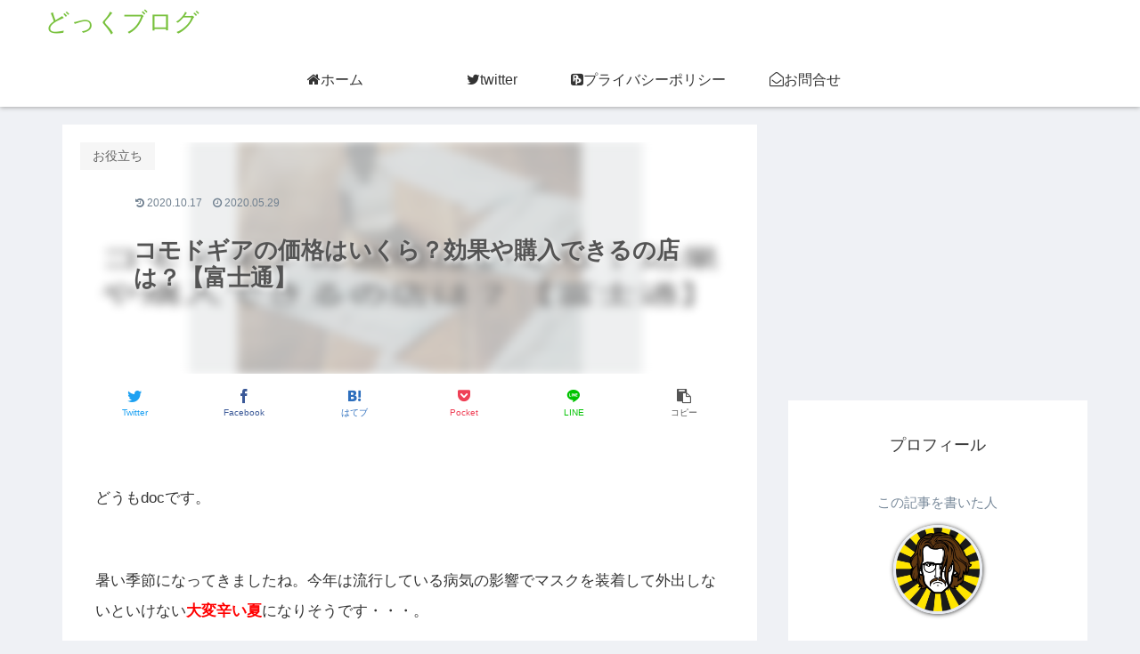

--- FILE ---
content_type: text/html; charset=UTF-8
request_url: https://www.doc-seo.com/komodo-gear-price/
body_size: 28593
content:
<!doctype html>
<html dir="ltr" lang="ja" prefix="og: https://ogp.me/ns#">

<head>
<meta charset="utf-8">
<meta http-equiv="X-UA-Compatible" content="IE=edge">
<meta name="viewport" content="width=device-width, initial-scale=1.0, viewport-fit=cover"/>

  
  <!-- Other Analytics -->
<? if (!is_404( )) { ?>
<script data-ad-client="ca-pub-3459541031004605" async src="https://pagead2.googlesyndication.com/pagead/js/adsbygoogle.js"></script>
<? } ?>
<!-- /Other Analytics -->
<!-- preconnect dns-prefetch -->
<link rel="preconnect dns-prefetch" href="//www.googletagmanager.com">
<link rel="preconnect dns-prefetch" href="//www.google-analytics.com">
<link rel="preconnect dns-prefetch" href="//ajax.googleapis.com">
<link rel="preconnect dns-prefetch" href="//cdnjs.cloudflare.com">
<link rel="preconnect dns-prefetch" href="//pagead2.googlesyndication.com">
<link rel="preconnect dns-prefetch" href="//googleads.g.doubleclick.net">
<link rel="preconnect dns-prefetch" href="//tpc.googlesyndication.com">
<link rel="preconnect dns-prefetch" href="//ad.doubleclick.net">
<link rel="preconnect dns-prefetch" href="//www.gstatic.com">
<link rel="preconnect dns-prefetch" href="//cse.google.com">
<link rel="preconnect dns-prefetch" href="//fonts.gstatic.com">
<link rel="preconnect dns-prefetch" href="//fonts.googleapis.com">
<link rel="preconnect dns-prefetch" href="//cms.quantserve.com">
<link rel="preconnect dns-prefetch" href="//secure.gravatar.com">
<link rel="preconnect dns-prefetch" href="//cdn.syndication.twimg.com">
<link rel="preconnect dns-prefetch" href="//cdn.jsdelivr.net">
<link rel="preconnect dns-prefetch" href="//images-fe.ssl-images-amazon.com">
<link rel="preconnect dns-prefetch" href="//completion.amazon.com">
<link rel="preconnect dns-prefetch" href="//m.media-amazon.com">
<link rel="preconnect dns-prefetch" href="//i.moshimo.com">
<link rel="preconnect dns-prefetch" href="//aml.valuecommerce.com">
<link rel="preconnect dns-prefetch" href="//dalc.valuecommerce.com">
<link rel="preconnect dns-prefetch" href="//dalb.valuecommerce.com">
<title>コモドギアの価格はいくら？効果や購入できるの店は？【富士通】 - どっくブログ</title>

		<!-- All in One SEO 4.7.9 - aioseo.com -->
	<meta name="description" content="どうもdocです。 暑い季節になってきましたね。今年は流行している病気の影響でマスクを装着して外出しないといけ" />
	<meta name="robots" content="max-image-preview:large" />
	<meta name="author" content="どっく"/>
	<link rel="canonical" href="https://www.doc-seo.com/komodo-gear-price/" />
	<meta name="generator" content="All in One SEO (AIOSEO) 4.7.9" />
		<meta property="og:locale" content="ja_JP" />
		<meta property="og:site_name" content="どっくブログ -" />
		<meta property="og:type" content="article" />
		<meta property="og:title" content="コモドギアの価格はいくら？効果や購入できるの店は？【富士通】 - どっくブログ" />
		<meta property="og:description" content="どうもdocです。 暑い季節になってきましたね。今年は流行している病気の影響でマスクを装着して外出しないといけ" />
		<meta property="og:url" content="https://www.doc-seo.com/komodo-gear-price/" />
		<meta property="article:published_time" content="2020-05-28T15:47:42+00:00" />
		<meta property="article:modified_time" content="2020-10-17T02:24:48+00:00" />
		<meta name="twitter:card" content="summary_large_image" />
		<meta name="twitter:title" content="コモドギアの価格はいくら？効果や購入できるの店は？【富士通】 - どっくブログ" />
		<meta name="twitter:description" content="どうもdocです。 暑い季節になってきましたね。今年は流行している病気の影響でマスクを装着して外出しないといけ" />
		<script type="application/ld+json" class="aioseo-schema">
			{"@context":"https:\/\/schema.org","@graph":[{"@type":"BlogPosting","@id":"https:\/\/www.doc-seo.com\/komodo-gear-price\/#blogposting","name":"\u30b3\u30e2\u30c9\u30ae\u30a2\u306e\u4fa1\u683c\u306f\u3044\u304f\u3089\uff1f\u52b9\u679c\u3084\u8cfc\u5165\u3067\u304d\u308b\u306e\u5e97\u306f\uff1f\u3010\u5bcc\u58eb\u901a\u3011 - \u3069\u3063\u304f\u30d6\u30ed\u30b0","headline":"\u30b3\u30e2\u30c9\u30ae\u30a2\u306e\u4fa1\u683c\u306f\u3044\u304f\u3089\uff1f\u52b9\u679c\u3084\u8cfc\u5165\u3067\u304d\u308b\u306e\u5e97\u306f\uff1f\u3010\u5bcc\u58eb\u901a\u3011","author":{"@id":"https:\/\/www.doc-seo.com\/author\/doc-seo\/#author"},"publisher":{"@id":"https:\/\/www.doc-seo.com\/#organization"},"image":{"@type":"ImageObject","url":"https:\/\/www.doc-seo.com\/wp-content\/uploads\/2020\/05\/Plain-Blue-and-White-Ceramics-Etsy-Banner-1.png","width":560,"height":315},"datePublished":"2020-05-29T00:47:42+09:00","dateModified":"2020-10-17T11:24:48+09:00","inLanguage":"ja","mainEntityOfPage":{"@id":"https:\/\/www.doc-seo.com\/komodo-gear-price\/#webpage"},"isPartOf":{"@id":"https:\/\/www.doc-seo.com\/komodo-gear-price\/#webpage"},"articleSection":"\u304a\u5f79\u7acb\u3061"},{"@type":"BreadcrumbList","@id":"https:\/\/www.doc-seo.com\/komodo-gear-price\/#breadcrumblist","itemListElement":[{"@type":"ListItem","@id":"https:\/\/www.doc-seo.com\/#listItem","position":1,"name":"\u5bb6","item":"https:\/\/www.doc-seo.com\/","nextItem":{"@type":"ListItem","@id":"https:\/\/www.doc-seo.com\/komodo-gear-price\/#listItem","name":"\u30b3\u30e2\u30c9\u30ae\u30a2\u306e\u4fa1\u683c\u306f\u3044\u304f\u3089\uff1f\u52b9\u679c\u3084\u8cfc\u5165\u3067\u304d\u308b\u306e\u5e97\u306f\uff1f\u3010\u5bcc\u58eb\u901a\u3011"}},{"@type":"ListItem","@id":"https:\/\/www.doc-seo.com\/komodo-gear-price\/#listItem","position":2,"name":"\u30b3\u30e2\u30c9\u30ae\u30a2\u306e\u4fa1\u683c\u306f\u3044\u304f\u3089\uff1f\u52b9\u679c\u3084\u8cfc\u5165\u3067\u304d\u308b\u306e\u5e97\u306f\uff1f\u3010\u5bcc\u58eb\u901a\u3011","previousItem":{"@type":"ListItem","@id":"https:\/\/www.doc-seo.com\/#listItem","name":"\u5bb6"}}]},{"@type":"Organization","@id":"https:\/\/www.doc-seo.com\/#organization","name":"\u3069\u3063\u304f\u30d6\u30ed\u30b0","url":"https:\/\/www.doc-seo.com\/"},{"@type":"Person","@id":"https:\/\/www.doc-seo.com\/author\/doc-seo\/#author","url":"https:\/\/www.doc-seo.com\/author\/doc-seo\/","name":"\u3069\u3063\u304f","image":{"@type":"ImageObject","@id":"https:\/\/www.doc-seo.com\/komodo-gear-price\/#authorImage","url":"https:\/\/secure.gravatar.com\/avatar\/a50866e7bf416d5a21608ffacd346957?s=96&d=mm&r=g","width":96,"height":96,"caption":"\u3069\u3063\u304f"}},{"@type":"WebPage","@id":"https:\/\/www.doc-seo.com\/komodo-gear-price\/#webpage","url":"https:\/\/www.doc-seo.com\/komodo-gear-price\/","name":"\u30b3\u30e2\u30c9\u30ae\u30a2\u306e\u4fa1\u683c\u306f\u3044\u304f\u3089\uff1f\u52b9\u679c\u3084\u8cfc\u5165\u3067\u304d\u308b\u306e\u5e97\u306f\uff1f\u3010\u5bcc\u58eb\u901a\u3011 - \u3069\u3063\u304f\u30d6\u30ed\u30b0","description":"\u3069\u3046\u3082doc\u3067\u3059\u3002 \u6691\u3044\u5b63\u7bc0\u306b\u306a\u3063\u3066\u304d\u307e\u3057\u305f\u306d\u3002\u4eca\u5e74\u306f\u6d41\u884c\u3057\u3066\u3044\u308b\u75c5\u6c17\u306e\u5f71\u97ff\u3067\u30de\u30b9\u30af\u3092\u88c5\u7740\u3057\u3066\u5916\u51fa\u3057\u306a\u3044\u3068\u3044\u3051","inLanguage":"ja","isPartOf":{"@id":"https:\/\/www.doc-seo.com\/#website"},"breadcrumb":{"@id":"https:\/\/www.doc-seo.com\/komodo-gear-price\/#breadcrumblist"},"author":{"@id":"https:\/\/www.doc-seo.com\/author\/doc-seo\/#author"},"creator":{"@id":"https:\/\/www.doc-seo.com\/author\/doc-seo\/#author"},"image":{"@type":"ImageObject","url":"https:\/\/www.doc-seo.com\/wp-content\/uploads\/2020\/05\/Plain-Blue-and-White-Ceramics-Etsy-Banner-1.png","@id":"https:\/\/www.doc-seo.com\/komodo-gear-price\/#mainImage","width":560,"height":315},"primaryImageOfPage":{"@id":"https:\/\/www.doc-seo.com\/komodo-gear-price\/#mainImage"},"datePublished":"2020-05-29T00:47:42+09:00","dateModified":"2020-10-17T11:24:48+09:00"},{"@type":"WebSite","@id":"https:\/\/www.doc-seo.com\/#website","url":"https:\/\/www.doc-seo.com\/","name":"\u3069\u3063\u304f\u30d6\u30ed\u30b0","inLanguage":"ja","publisher":{"@id":"https:\/\/www.doc-seo.com\/#organization"}}]}
		</script>
		<!-- All in One SEO -->


<!-- OGP -->
<meta property="og:type" content="article">
<meta property="og:description" content="どうもdocです。暑い季節になってきましたね。今年は流行している病気の影響でマスクを装着して外出しないといけない大変辛い夏になりそうです・・・。今回の影響でマスクも進化し冷んやりマスクなどと言う商品も出回っています。ニュースを見ていると、パ">
<meta property="og:title" content="コモドギアの価格はいくら？効果や購入できるの店は？【富士通】">
<meta property="og:url" content="https://www.doc-seo.com/komodo-gear-price/">
<meta property="og:image" content="https://www.doc-seo.com/wp-content/uploads/2020/05/Plain-Blue-and-White-Ceramics-Etsy-Banner-1.png">
<meta property="og:site_name" content="どっくブログ">
<meta property="og:locale" content="ja_JP">
<meta property="article:published_time" content="2020-05-29T00:47:42+09:00" />
<meta property="article:modified_time" content="2020-10-17T11:24:48+09:00" />
<meta property="article:section" content="お役立ち">
<!-- /OGP -->

<!-- Twitter Card -->
<meta name="twitter:card" content="summary_large_image">
<meta property="twitter:description" content="どうもdocです。暑い季節になってきましたね。今年は流行している病気の影響でマスクを装着して外出しないといけない大変辛い夏になりそうです・・・。今回の影響でマスクも進化し冷んやりマスクなどと言う商品も出回っています。ニュースを見ていると、パ">
<meta property="twitter:title" content="コモドギアの価格はいくら？効果や購入できるの店は？【富士通】">
<meta property="twitter:url" content="https://www.doc-seo.com/komodo-gear-price/">
<meta name="twitter:image" content="https://www.doc-seo.com/wp-content/uploads/2020/05/Plain-Blue-and-White-Ceramics-Etsy-Banner-1.png">
<meta name="twitter:domain" content="www.doc-seo.com">
<!-- /Twitter Card -->
<link rel='dns-prefetch' href='//ajax.googleapis.com' />
<link rel='dns-prefetch' href='//cdnjs.cloudflare.com' />
<link rel='dns-prefetch' href='//s.w.org' />
<link rel="alternate" type="application/rss+xml" title="どっくブログ &raquo; フィード" href="https://www.doc-seo.com/feed/" />
<link rel="alternate" type="application/rss+xml" title="どっくブログ &raquo; コメントフィード" href="https://www.doc-seo.com/comments/feed/" />
<link rel="alternate" type="application/rss+xml" title="どっくブログ &raquo; コモドギアの価格はいくら？効果や購入できるの店は？【富士通】 のコメントのフィード" href="https://www.doc-seo.com/komodo-gear-price/feed/" />
<link rel='stylesheet' id='cocoon-style-css'  href='https://www.doc-seo.com/wp-content/themes/cocoon-master/style.css?ver=5.5.17&#038;fver=20200828122531' media='all' />
<link rel='stylesheet' id='cocoon-keyframes-css'  href='https://www.doc-seo.com/wp-content/themes/cocoon-master/keyframes.css?ver=5.5.17&#038;fver=20200828122531' media='all' />
<link rel='stylesheet' id='font-awesome-style-css'  href='https://www.doc-seo.com/wp-content/themes/cocoon-master/webfonts/fontawesome/css/font-awesome.min.css?ver=5.5.17&#038;fver=20200828122530' media='all' />
<link rel='stylesheet' id='icomoon-style-css'  href='https://www.doc-seo.com/wp-content/themes/cocoon-master/webfonts/icomoon/style.css?ver=5.5.17&#038;fver=20200828122531' media='all' />
<link rel='stylesheet' id='baguettebox-style-css'  href='https://www.doc-seo.com/wp-content/themes/cocoon-master/plugins/baguettebox/dist/baguetteBox.min.css?ver=5.5.17&#038;fver=20200828122530' media='all' />
<link rel='stylesheet' id='scrollhint-style-css'  href='https://www.doc-seo.com/wp-content/themes/cocoon-master/plugins/scroll-hint-master/css/scroll-hint.css?ver=5.5.17&#038;fver=20200828122530' media='all' />
<link rel='stylesheet' id='cocoon-skin-style-css'  href='https://www.doc-seo.com/wp-content/themes/cocoon-master/skins/bizarre-foods-whiteramen/style.css?ver=5.5.17&#038;fver=20200828122530' media='all' />
<style id='cocoon-skin-style-inline-css'>
@media screen and (max-width:480px){.page-body,.menu-content{font-size:15px}}.header,.header .site-name-text,#navi .navi-in a,#navi .navi-in a:hover,.appeal-content .appeal-button,.article h2,.sidebar h3,.cat-link,.cat-label,.blogcard-type .blogcard::before,#footer,#footer a{color:#333}body{color:#333}a{color:#1e73be}.header,.header .site-name-text{color:#78c13c}.main{width:820px}.main{padding:20px 20px}.main{border-width:0}.sidebar{width:356px}.sidebar{padding:19px 10px}.sidebar{border-width:0}.wrap{width:1181px}@media screen and (max-width:1185px){.wrap{width:auto}.main,.sidebar,.sidebar-left .main,.sidebar-left .sidebar{margin:0 .5%}.main{width:67%}.sidebar{padding:10px;width:30%}.entry-card-thumb{width:38%}.entry-card-content{margin-left:40%}}body::after{content:url(https://www.doc-seo.com/wp-content/themes/cocoon-master/lib/analytics/access.php?post_id=3449&post_type=post);visibility:hidden;position:absolute;bottom:0;right:0;width:1px;height:1px;overflow:hidden}.toc-checkbox{display:none}.toc-content{visibility:hidden;height:0;opacity:.2;transition:all .5s ease-out}.toc-checkbox:checked~.toc-content{visibility:visible;padding-top:.6em;height:100%;opacity:1}.toc-title::after{content:'[開く]';margin-left:.5em;cursor:pointer;font-size:.8em}.toc-title:hover::after{text-decoration:underline}.toc-checkbox:checked+.toc-title::after{content:'[閉じる]'}#respond{display:none}.entry-content>*,.demo .entry-content p{line-height:2}.entry-content>*,.demo .entry-content p{margin-top:3.5em;margin-bottom:3.5em}.article .micro-top{margin-bottom:-3.85em}.article .micro-balloon{margin-bottom:-2.8em}.article .micro-bottom{margin-top:-3.85em}.article .micro-bottom.micro-balloon{margin-top:-2.8em;margin-bottom:3.5em}.blank-box.bb-key-color{border-color:#19448e}.iic-key-color li::before{color:#19448e}.blank-box.bb-tab.bb-key-color::before{background-color:#19448e}.tb-key-color .toggle-button{border:1px solid #19448e;background:#19448e;color:#fff}.tb-key-color .toggle-button::before{color:#ccc}.tb-key-color .toggle-checkbox:checked~.toggle-content{border-color:#19448e}.cb-key-color.caption-box{border-color:#19448e}.cb-key-color .caption-box-label{background-color:#19448e;color:#fff}.tcb-key-color .tab-caption-box-label{background-color:#19448e;color:#fff}.tcb-key-color .tab-caption-box-content{border-color:#19448e}.lb-key-color .label-box-content{border-color:#19448e}.mc-key-color{background-color:#19448e;color:#fff;border:0}.mc-key-color.micro-bottom::after{border-bottom-color:#19448e;border-top-color:transparent}.mc-key-color::before{border-top-color:transparent;border-bottom-color:transparent}.mc-key-color::after{border-top-color:#19448e}.btn-key-color,.btn-wrap.btn-wrap-key-color>a{background-color:#19448e}.has-text-color.has-key-color-color{color:#19448e}.has-background.has-key-color-background-color{background-color:#19448e}.article.page-body,body#tinymce.wp-editor{background-color:#fff}.article.page-body,.editor-post-title__block .editor-post-title__input,body#tinymce.wp-editor{color:#333}.body .has-key-color-background-color{background-color:#19448e}.body .has-key-color-color{color:#19448e}.body .has-key-color-border-color{border-color:#19448e}.btn-wrap.has-key-color-background-color>a{background-color:#19448e}.btn-wrap.has-key-color-color>a{color:#19448e}.btn-wrap.has-key-color-border-color>a{border-color:#19448e}.bb-tab.has-key-color-border-color .bb-label{background-color:#19448e}.toggle-wrap.has-key-color-border-color .toggle-button{background-color:#19448e}.toggle-wrap.has-key-color-border-color .toggle-button,.toggle-wrap.has-key-color-border-color .toggle-content{border-color:#19448e}.iconlist-box.has-key-color-icon-color li::before{color:#19448e}.micro-balloon.has-key-color-background-color{background-color:#19448e;border-color:transparent}.micro-balloon.has-key-color-background-color.micro-bottom::after{border-bottom-color:#19448e;border-top-color:transparent}.micro-balloon.has-key-color-background-color::before{border-top-color:transparent;border-bottom-color:transparent}.micro-balloon.has-key-color-background-color::after{border-top-color:#19448e}.micro-balloon.has-border-color.has-key-color-border-color{border-color:#19448e}.micro-balloon.micro-top.has-key-color-border-color::before{border-top-color:#19448e}.micro-balloon.micro-bottom.has-key-color-border-color::before{border-bottom-color:#19448e}.caption-box.has-key-color-border-color .box-label{background-color:#19448e}.tab-caption-box.has-key-color-border-color .box-label{background-color:#19448e}.tab-caption-box.has-key-color-border-color .box-content{border-color:#19448e}.tab-caption-box.has-key-color-background-color .box-content{background-color:#19448e}.label-box.has-key-color-border-color .box-content{border-color:#19448e}.label-box.has-key-color-background-color .box-content{background-color:#19448e}.sbp-l .speech-balloon.has-key-color-border-color::before{border-right-color:#19448e}.sbp-r .speech-balloon.has-key-color-border-color::before{border-left-color:#19448e}.sbp-l .speech-balloon.has-key-color-background-color::after{border-right-color:#19448e}.sbp-r .speech-balloon.has-key-color-background-color::after{border-left-color:#19448e}.sbs-line.sbp-r .speech-balloon.has-key-color-background-color{background-color:#19448e}.sbs-line.sbp-r .speech-balloon.has-key-color-border-color{border-color:#19448e}.speech-wrap.sbs-think .speech-balloon.has-key-color-border-color::before,.speech-wrap.sbs-think .speech-balloon.has-key-color-border-color::after{border-color:#19448e}.sbs-think .speech-balloon.has-key-color-background-color::before,.sbs-think .speech-balloon.has-key-color-background-color::after{background-color:#19448e}.timeline-box.has-key-color-point-color .timeline-item::before{background-color:#19448e}.body .has-red-background-color{background-color:#e60033}.body .has-red-color{color:#e60033}.body .has-red-border-color{border-color:#e60033}.btn-wrap.has-red-background-color>a{background-color:#e60033}.btn-wrap.has-red-color>a{color:#e60033}.btn-wrap.has-red-border-color>a{border-color:#e60033}.bb-tab.has-red-border-color .bb-label{background-color:#e60033}.toggle-wrap.has-red-border-color .toggle-button{background-color:#e60033}.toggle-wrap.has-red-border-color .toggle-button,.toggle-wrap.has-red-border-color .toggle-content{border-color:#e60033}.iconlist-box.has-red-icon-color li::before{color:#e60033}.micro-balloon.has-red-background-color{background-color:#e60033;border-color:transparent}.micro-balloon.has-red-background-color.micro-bottom::after{border-bottom-color:#e60033;border-top-color:transparent}.micro-balloon.has-red-background-color::before{border-top-color:transparent;border-bottom-color:transparent}.micro-balloon.has-red-background-color::after{border-top-color:#e60033}.micro-balloon.has-border-color.has-red-border-color{border-color:#e60033}.micro-balloon.micro-top.has-red-border-color::before{border-top-color:#e60033}.micro-balloon.micro-bottom.has-red-border-color::before{border-bottom-color:#e60033}.caption-box.has-red-border-color .box-label{background-color:#e60033}.tab-caption-box.has-red-border-color .box-label{background-color:#e60033}.tab-caption-box.has-red-border-color .box-content{border-color:#e60033}.tab-caption-box.has-red-background-color .box-content{background-color:#e60033}.label-box.has-red-border-color .box-content{border-color:#e60033}.label-box.has-red-background-color .box-content{background-color:#e60033}.sbp-l .speech-balloon.has-red-border-color::before{border-right-color:#e60033}.sbp-r .speech-balloon.has-red-border-color::before{border-left-color:#e60033}.sbp-l .speech-balloon.has-red-background-color::after{border-right-color:#e60033}.sbp-r .speech-balloon.has-red-background-color::after{border-left-color:#e60033}.sbs-line.sbp-r .speech-balloon.has-red-background-color{background-color:#e60033}.sbs-line.sbp-r .speech-balloon.has-red-border-color{border-color:#e60033}.speech-wrap.sbs-think .speech-balloon.has-red-border-color::before,.speech-wrap.sbs-think .speech-balloon.has-red-border-color::after{border-color:#e60033}.sbs-think .speech-balloon.has-red-background-color::before,.sbs-think .speech-balloon.has-red-background-color::after{background-color:#e60033}.timeline-box.has-red-point-color .timeline-item::before{background-color:#e60033}.body .has-pink-background-color{background-color:#e95295}.body .has-pink-color{color:#e95295}.body .has-pink-border-color{border-color:#e95295}.btn-wrap.has-pink-background-color>a{background-color:#e95295}.btn-wrap.has-pink-color>a{color:#e95295}.btn-wrap.has-pink-border-color>a{border-color:#e95295}.bb-tab.has-pink-border-color .bb-label{background-color:#e95295}.toggle-wrap.has-pink-border-color .toggle-button{background-color:#e95295}.toggle-wrap.has-pink-border-color .toggle-button,.toggle-wrap.has-pink-border-color .toggle-content{border-color:#e95295}.iconlist-box.has-pink-icon-color li::before{color:#e95295}.micro-balloon.has-pink-background-color{background-color:#e95295;border-color:transparent}.micro-balloon.has-pink-background-color.micro-bottom::after{border-bottom-color:#e95295;border-top-color:transparent}.micro-balloon.has-pink-background-color::before{border-top-color:transparent;border-bottom-color:transparent}.micro-balloon.has-pink-background-color::after{border-top-color:#e95295}.micro-balloon.has-border-color.has-pink-border-color{border-color:#e95295}.micro-balloon.micro-top.has-pink-border-color::before{border-top-color:#e95295}.micro-balloon.micro-bottom.has-pink-border-color::before{border-bottom-color:#e95295}.caption-box.has-pink-border-color .box-label{background-color:#e95295}.tab-caption-box.has-pink-border-color .box-label{background-color:#e95295}.tab-caption-box.has-pink-border-color .box-content{border-color:#e95295}.tab-caption-box.has-pink-background-color .box-content{background-color:#e95295}.label-box.has-pink-border-color .box-content{border-color:#e95295}.label-box.has-pink-background-color .box-content{background-color:#e95295}.sbp-l .speech-balloon.has-pink-border-color::before{border-right-color:#e95295}.sbp-r .speech-balloon.has-pink-border-color::before{border-left-color:#e95295}.sbp-l .speech-balloon.has-pink-background-color::after{border-right-color:#e95295}.sbp-r .speech-balloon.has-pink-background-color::after{border-left-color:#e95295}.sbs-line.sbp-r .speech-balloon.has-pink-background-color{background-color:#e95295}.sbs-line.sbp-r .speech-balloon.has-pink-border-color{border-color:#e95295}.speech-wrap.sbs-think .speech-balloon.has-pink-border-color::before,.speech-wrap.sbs-think .speech-balloon.has-pink-border-color::after{border-color:#e95295}.sbs-think .speech-balloon.has-pink-background-color::before,.sbs-think .speech-balloon.has-pink-background-color::after{background-color:#e95295}.timeline-box.has-pink-point-color .timeline-item::before{background-color:#e95295}.body .has-purple-background-color{background-color:#884898}.body .has-purple-color{color:#884898}.body .has-purple-border-color{border-color:#884898}.btn-wrap.has-purple-background-color>a{background-color:#884898}.btn-wrap.has-purple-color>a{color:#884898}.btn-wrap.has-purple-border-color>a{border-color:#884898}.bb-tab.has-purple-border-color .bb-label{background-color:#884898}.toggle-wrap.has-purple-border-color .toggle-button{background-color:#884898}.toggle-wrap.has-purple-border-color .toggle-button,.toggle-wrap.has-purple-border-color .toggle-content{border-color:#884898}.iconlist-box.has-purple-icon-color li::before{color:#884898}.micro-balloon.has-purple-background-color{background-color:#884898;border-color:transparent}.micro-balloon.has-purple-background-color.micro-bottom::after{border-bottom-color:#884898;border-top-color:transparent}.micro-balloon.has-purple-background-color::before{border-top-color:transparent;border-bottom-color:transparent}.micro-balloon.has-purple-background-color::after{border-top-color:#884898}.micro-balloon.has-border-color.has-purple-border-color{border-color:#884898}.micro-balloon.micro-top.has-purple-border-color::before{border-top-color:#884898}.micro-balloon.micro-bottom.has-purple-border-color::before{border-bottom-color:#884898}.caption-box.has-purple-border-color .box-label{background-color:#884898}.tab-caption-box.has-purple-border-color .box-label{background-color:#884898}.tab-caption-box.has-purple-border-color .box-content{border-color:#884898}.tab-caption-box.has-purple-background-color .box-content{background-color:#884898}.label-box.has-purple-border-color .box-content{border-color:#884898}.label-box.has-purple-background-color .box-content{background-color:#884898}.sbp-l .speech-balloon.has-purple-border-color::before{border-right-color:#884898}.sbp-r .speech-balloon.has-purple-border-color::before{border-left-color:#884898}.sbp-l .speech-balloon.has-purple-background-color::after{border-right-color:#884898}.sbp-r .speech-balloon.has-purple-background-color::after{border-left-color:#884898}.sbs-line.sbp-r .speech-balloon.has-purple-background-color{background-color:#884898}.sbs-line.sbp-r .speech-balloon.has-purple-border-color{border-color:#884898}.speech-wrap.sbs-think .speech-balloon.has-purple-border-color::before,.speech-wrap.sbs-think .speech-balloon.has-purple-border-color::after{border-color:#884898}.sbs-think .speech-balloon.has-purple-background-color::before,.sbs-think .speech-balloon.has-purple-background-color::after{background-color:#884898}.timeline-box.has-purple-point-color .timeline-item::before{background-color:#884898}.body .has-deep-background-color{background-color:#55295b}.body .has-deep-color{color:#55295b}.body .has-deep-border-color{border-color:#55295b}.btn-wrap.has-deep-background-color>a{background-color:#55295b}.btn-wrap.has-deep-color>a{color:#55295b}.btn-wrap.has-deep-border-color>a{border-color:#55295b}.bb-tab.has-deep-border-color .bb-label{background-color:#55295b}.toggle-wrap.has-deep-border-color .toggle-button{background-color:#55295b}.toggle-wrap.has-deep-border-color .toggle-button,.toggle-wrap.has-deep-border-color .toggle-content{border-color:#55295b}.iconlist-box.has-deep-icon-color li::before{color:#55295b}.micro-balloon.has-deep-background-color{background-color:#55295b;border-color:transparent}.micro-balloon.has-deep-background-color.micro-bottom::after{border-bottom-color:#55295b;border-top-color:transparent}.micro-balloon.has-deep-background-color::before{border-top-color:transparent;border-bottom-color:transparent}.micro-balloon.has-deep-background-color::after{border-top-color:#55295b}.micro-balloon.has-border-color.has-deep-border-color{border-color:#55295b}.micro-balloon.micro-top.has-deep-border-color::before{border-top-color:#55295b}.micro-balloon.micro-bottom.has-deep-border-color::before{border-bottom-color:#55295b}.caption-box.has-deep-border-color .box-label{background-color:#55295b}.tab-caption-box.has-deep-border-color .box-label{background-color:#55295b}.tab-caption-box.has-deep-border-color .box-content{border-color:#55295b}.tab-caption-box.has-deep-background-color .box-content{background-color:#55295b}.label-box.has-deep-border-color .box-content{border-color:#55295b}.label-box.has-deep-background-color .box-content{background-color:#55295b}.sbp-l .speech-balloon.has-deep-border-color::before{border-right-color:#55295b}.sbp-r .speech-balloon.has-deep-border-color::before{border-left-color:#55295b}.sbp-l .speech-balloon.has-deep-background-color::after{border-right-color:#55295b}.sbp-r .speech-balloon.has-deep-background-color::after{border-left-color:#55295b}.sbs-line.sbp-r .speech-balloon.has-deep-background-color{background-color:#55295b}.sbs-line.sbp-r .speech-balloon.has-deep-border-color{border-color:#55295b}.speech-wrap.sbs-think .speech-balloon.has-deep-border-color::before,.speech-wrap.sbs-think .speech-balloon.has-deep-border-color::after{border-color:#55295b}.sbs-think .speech-balloon.has-deep-background-color::before,.sbs-think .speech-balloon.has-deep-background-color::after{background-color:#55295b}.timeline-box.has-deep-point-color .timeline-item::before{background-color:#55295b}.body .has-indigo-background-color{background-color:#1e50a2}.body .has-indigo-color{color:#1e50a2}.body .has-indigo-border-color{border-color:#1e50a2}.btn-wrap.has-indigo-background-color>a{background-color:#1e50a2}.btn-wrap.has-indigo-color>a{color:#1e50a2}.btn-wrap.has-indigo-border-color>a{border-color:#1e50a2}.bb-tab.has-indigo-border-color .bb-label{background-color:#1e50a2}.toggle-wrap.has-indigo-border-color .toggle-button{background-color:#1e50a2}.toggle-wrap.has-indigo-border-color .toggle-button,.toggle-wrap.has-indigo-border-color .toggle-content{border-color:#1e50a2}.iconlist-box.has-indigo-icon-color li::before{color:#1e50a2}.micro-balloon.has-indigo-background-color{background-color:#1e50a2;border-color:transparent}.micro-balloon.has-indigo-background-color.micro-bottom::after{border-bottom-color:#1e50a2;border-top-color:transparent}.micro-balloon.has-indigo-background-color::before{border-top-color:transparent;border-bottom-color:transparent}.micro-balloon.has-indigo-background-color::after{border-top-color:#1e50a2}.micro-balloon.has-border-color.has-indigo-border-color{border-color:#1e50a2}.micro-balloon.micro-top.has-indigo-border-color::before{border-top-color:#1e50a2}.micro-balloon.micro-bottom.has-indigo-border-color::before{border-bottom-color:#1e50a2}.caption-box.has-indigo-border-color .box-label{background-color:#1e50a2}.tab-caption-box.has-indigo-border-color .box-label{background-color:#1e50a2}.tab-caption-box.has-indigo-border-color .box-content{border-color:#1e50a2}.tab-caption-box.has-indigo-background-color .box-content{background-color:#1e50a2}.label-box.has-indigo-border-color .box-content{border-color:#1e50a2}.label-box.has-indigo-background-color .box-content{background-color:#1e50a2}.sbp-l .speech-balloon.has-indigo-border-color::before{border-right-color:#1e50a2}.sbp-r .speech-balloon.has-indigo-border-color::before{border-left-color:#1e50a2}.sbp-l .speech-balloon.has-indigo-background-color::after{border-right-color:#1e50a2}.sbp-r .speech-balloon.has-indigo-background-color::after{border-left-color:#1e50a2}.sbs-line.sbp-r .speech-balloon.has-indigo-background-color{background-color:#1e50a2}.sbs-line.sbp-r .speech-balloon.has-indigo-border-color{border-color:#1e50a2}.speech-wrap.sbs-think .speech-balloon.has-indigo-border-color::before,.speech-wrap.sbs-think .speech-balloon.has-indigo-border-color::after{border-color:#1e50a2}.sbs-think .speech-balloon.has-indigo-background-color::before,.sbs-think .speech-balloon.has-indigo-background-color::after{background-color:#1e50a2}.timeline-box.has-indigo-point-color .timeline-item::before{background-color:#1e50a2}.body .has-blue-background-color{background-color:#0095d9}.body .has-blue-color{color:#0095d9}.body .has-blue-border-color{border-color:#0095d9}.btn-wrap.has-blue-background-color>a{background-color:#0095d9}.btn-wrap.has-blue-color>a{color:#0095d9}.btn-wrap.has-blue-border-color>a{border-color:#0095d9}.bb-tab.has-blue-border-color .bb-label{background-color:#0095d9}.toggle-wrap.has-blue-border-color .toggle-button{background-color:#0095d9}.toggle-wrap.has-blue-border-color .toggle-button,.toggle-wrap.has-blue-border-color .toggle-content{border-color:#0095d9}.iconlist-box.has-blue-icon-color li::before{color:#0095d9}.micro-balloon.has-blue-background-color{background-color:#0095d9;border-color:transparent}.micro-balloon.has-blue-background-color.micro-bottom::after{border-bottom-color:#0095d9;border-top-color:transparent}.micro-balloon.has-blue-background-color::before{border-top-color:transparent;border-bottom-color:transparent}.micro-balloon.has-blue-background-color::after{border-top-color:#0095d9}.micro-balloon.has-border-color.has-blue-border-color{border-color:#0095d9}.micro-balloon.micro-top.has-blue-border-color::before{border-top-color:#0095d9}.micro-balloon.micro-bottom.has-blue-border-color::before{border-bottom-color:#0095d9}.caption-box.has-blue-border-color .box-label{background-color:#0095d9}.tab-caption-box.has-blue-border-color .box-label{background-color:#0095d9}.tab-caption-box.has-blue-border-color .box-content{border-color:#0095d9}.tab-caption-box.has-blue-background-color .box-content{background-color:#0095d9}.label-box.has-blue-border-color .box-content{border-color:#0095d9}.label-box.has-blue-background-color .box-content{background-color:#0095d9}.sbp-l .speech-balloon.has-blue-border-color::before{border-right-color:#0095d9}.sbp-r .speech-balloon.has-blue-border-color::before{border-left-color:#0095d9}.sbp-l .speech-balloon.has-blue-background-color::after{border-right-color:#0095d9}.sbp-r .speech-balloon.has-blue-background-color::after{border-left-color:#0095d9}.sbs-line.sbp-r .speech-balloon.has-blue-background-color{background-color:#0095d9}.sbs-line.sbp-r .speech-balloon.has-blue-border-color{border-color:#0095d9}.speech-wrap.sbs-think .speech-balloon.has-blue-border-color::before,.speech-wrap.sbs-think .speech-balloon.has-blue-border-color::after{border-color:#0095d9}.sbs-think .speech-balloon.has-blue-background-color::before,.sbs-think .speech-balloon.has-blue-background-color::after{background-color:#0095d9}.timeline-box.has-blue-point-color .timeline-item::before{background-color:#0095d9}.body .has-light-blue-background-color{background-color:#2ca9e1}.body .has-light-blue-color{color:#2ca9e1}.body .has-light-blue-border-color{border-color:#2ca9e1}.btn-wrap.has-light-blue-background-color>a{background-color:#2ca9e1}.btn-wrap.has-light-blue-color>a{color:#2ca9e1}.btn-wrap.has-light-blue-border-color>a{border-color:#2ca9e1}.bb-tab.has-light-blue-border-color .bb-label{background-color:#2ca9e1}.toggle-wrap.has-light-blue-border-color .toggle-button{background-color:#2ca9e1}.toggle-wrap.has-light-blue-border-color .toggle-button,.toggle-wrap.has-light-blue-border-color .toggle-content{border-color:#2ca9e1}.iconlist-box.has-light-blue-icon-color li::before{color:#2ca9e1}.micro-balloon.has-light-blue-background-color{background-color:#2ca9e1;border-color:transparent}.micro-balloon.has-light-blue-background-color.micro-bottom::after{border-bottom-color:#2ca9e1;border-top-color:transparent}.micro-balloon.has-light-blue-background-color::before{border-top-color:transparent;border-bottom-color:transparent}.micro-balloon.has-light-blue-background-color::after{border-top-color:#2ca9e1}.micro-balloon.has-border-color.has-light-blue-border-color{border-color:#2ca9e1}.micro-balloon.micro-top.has-light-blue-border-color::before{border-top-color:#2ca9e1}.micro-balloon.micro-bottom.has-light-blue-border-color::before{border-bottom-color:#2ca9e1}.caption-box.has-light-blue-border-color .box-label{background-color:#2ca9e1}.tab-caption-box.has-light-blue-border-color .box-label{background-color:#2ca9e1}.tab-caption-box.has-light-blue-border-color .box-content{border-color:#2ca9e1}.tab-caption-box.has-light-blue-background-color .box-content{background-color:#2ca9e1}.label-box.has-light-blue-border-color .box-content{border-color:#2ca9e1}.label-box.has-light-blue-background-color .box-content{background-color:#2ca9e1}.sbp-l .speech-balloon.has-light-blue-border-color::before{border-right-color:#2ca9e1}.sbp-r .speech-balloon.has-light-blue-border-color::before{border-left-color:#2ca9e1}.sbp-l .speech-balloon.has-light-blue-background-color::after{border-right-color:#2ca9e1}.sbp-r .speech-balloon.has-light-blue-background-color::after{border-left-color:#2ca9e1}.sbs-line.sbp-r .speech-balloon.has-light-blue-background-color{background-color:#2ca9e1}.sbs-line.sbp-r .speech-balloon.has-light-blue-border-color{border-color:#2ca9e1}.speech-wrap.sbs-think .speech-balloon.has-light-blue-border-color::before,.speech-wrap.sbs-think .speech-balloon.has-light-blue-border-color::after{border-color:#2ca9e1}.sbs-think .speech-balloon.has-light-blue-background-color::before,.sbs-think .speech-balloon.has-light-blue-background-color::after{background-color:#2ca9e1}.timeline-box.has-light-blue-point-color .timeline-item::before{background-color:#2ca9e1}.body .has-cyan-background-color{background-color:#00a3af}.body .has-cyan-color{color:#00a3af}.body .has-cyan-border-color{border-color:#00a3af}.btn-wrap.has-cyan-background-color>a{background-color:#00a3af}.btn-wrap.has-cyan-color>a{color:#00a3af}.btn-wrap.has-cyan-border-color>a{border-color:#00a3af}.bb-tab.has-cyan-border-color .bb-label{background-color:#00a3af}.toggle-wrap.has-cyan-border-color .toggle-button{background-color:#00a3af}.toggle-wrap.has-cyan-border-color .toggle-button,.toggle-wrap.has-cyan-border-color .toggle-content{border-color:#00a3af}.iconlist-box.has-cyan-icon-color li::before{color:#00a3af}.micro-balloon.has-cyan-background-color{background-color:#00a3af;border-color:transparent}.micro-balloon.has-cyan-background-color.micro-bottom::after{border-bottom-color:#00a3af;border-top-color:transparent}.micro-balloon.has-cyan-background-color::before{border-top-color:transparent;border-bottom-color:transparent}.micro-balloon.has-cyan-background-color::after{border-top-color:#00a3af}.micro-balloon.has-border-color.has-cyan-border-color{border-color:#00a3af}.micro-balloon.micro-top.has-cyan-border-color::before{border-top-color:#00a3af}.micro-balloon.micro-bottom.has-cyan-border-color::before{border-bottom-color:#00a3af}.caption-box.has-cyan-border-color .box-label{background-color:#00a3af}.tab-caption-box.has-cyan-border-color .box-label{background-color:#00a3af}.tab-caption-box.has-cyan-border-color .box-content{border-color:#00a3af}.tab-caption-box.has-cyan-background-color .box-content{background-color:#00a3af}.label-box.has-cyan-border-color .box-content{border-color:#00a3af}.label-box.has-cyan-background-color .box-content{background-color:#00a3af}.sbp-l .speech-balloon.has-cyan-border-color::before{border-right-color:#00a3af}.sbp-r .speech-balloon.has-cyan-border-color::before{border-left-color:#00a3af}.sbp-l .speech-balloon.has-cyan-background-color::after{border-right-color:#00a3af}.sbp-r .speech-balloon.has-cyan-background-color::after{border-left-color:#00a3af}.sbs-line.sbp-r .speech-balloon.has-cyan-background-color{background-color:#00a3af}.sbs-line.sbp-r .speech-balloon.has-cyan-border-color{border-color:#00a3af}.speech-wrap.sbs-think .speech-balloon.has-cyan-border-color::before,.speech-wrap.sbs-think .speech-balloon.has-cyan-border-color::after{border-color:#00a3af}.sbs-think .speech-balloon.has-cyan-background-color::before,.sbs-think .speech-balloon.has-cyan-background-color::after{background-color:#00a3af}.timeline-box.has-cyan-point-color .timeline-item::before{background-color:#00a3af}.body .has-teal-background-color{background-color:#007b43}.body .has-teal-color{color:#007b43}.body .has-teal-border-color{border-color:#007b43}.btn-wrap.has-teal-background-color>a{background-color:#007b43}.btn-wrap.has-teal-color>a{color:#007b43}.btn-wrap.has-teal-border-color>a{border-color:#007b43}.bb-tab.has-teal-border-color .bb-label{background-color:#007b43}.toggle-wrap.has-teal-border-color .toggle-button{background-color:#007b43}.toggle-wrap.has-teal-border-color .toggle-button,.toggle-wrap.has-teal-border-color .toggle-content{border-color:#007b43}.iconlist-box.has-teal-icon-color li::before{color:#007b43}.micro-balloon.has-teal-background-color{background-color:#007b43;border-color:transparent}.micro-balloon.has-teal-background-color.micro-bottom::after{border-bottom-color:#007b43;border-top-color:transparent}.micro-balloon.has-teal-background-color::before{border-top-color:transparent;border-bottom-color:transparent}.micro-balloon.has-teal-background-color::after{border-top-color:#007b43}.micro-balloon.has-border-color.has-teal-border-color{border-color:#007b43}.micro-balloon.micro-top.has-teal-border-color::before{border-top-color:#007b43}.micro-balloon.micro-bottom.has-teal-border-color::before{border-bottom-color:#007b43}.caption-box.has-teal-border-color .box-label{background-color:#007b43}.tab-caption-box.has-teal-border-color .box-label{background-color:#007b43}.tab-caption-box.has-teal-border-color .box-content{border-color:#007b43}.tab-caption-box.has-teal-background-color .box-content{background-color:#007b43}.label-box.has-teal-border-color .box-content{border-color:#007b43}.label-box.has-teal-background-color .box-content{background-color:#007b43}.sbp-l .speech-balloon.has-teal-border-color::before{border-right-color:#007b43}.sbp-r .speech-balloon.has-teal-border-color::before{border-left-color:#007b43}.sbp-l .speech-balloon.has-teal-background-color::after{border-right-color:#007b43}.sbp-r .speech-balloon.has-teal-background-color::after{border-left-color:#007b43}.sbs-line.sbp-r .speech-balloon.has-teal-background-color{background-color:#007b43}.sbs-line.sbp-r .speech-balloon.has-teal-border-color{border-color:#007b43}.speech-wrap.sbs-think .speech-balloon.has-teal-border-color::before,.speech-wrap.sbs-think .speech-balloon.has-teal-border-color::after{border-color:#007b43}.sbs-think .speech-balloon.has-teal-background-color::before,.sbs-think .speech-balloon.has-teal-background-color::after{background-color:#007b43}.timeline-box.has-teal-point-color .timeline-item::before{background-color:#007b43}.body .has-green-background-color{background-color:#3eb370}.body .has-green-color{color:#3eb370}.body .has-green-border-color{border-color:#3eb370}.btn-wrap.has-green-background-color>a{background-color:#3eb370}.btn-wrap.has-green-color>a{color:#3eb370}.btn-wrap.has-green-border-color>a{border-color:#3eb370}.bb-tab.has-green-border-color .bb-label{background-color:#3eb370}.toggle-wrap.has-green-border-color .toggle-button{background-color:#3eb370}.toggle-wrap.has-green-border-color .toggle-button,.toggle-wrap.has-green-border-color .toggle-content{border-color:#3eb370}.iconlist-box.has-green-icon-color li::before{color:#3eb370}.micro-balloon.has-green-background-color{background-color:#3eb370;border-color:transparent}.micro-balloon.has-green-background-color.micro-bottom::after{border-bottom-color:#3eb370;border-top-color:transparent}.micro-balloon.has-green-background-color::before{border-top-color:transparent;border-bottom-color:transparent}.micro-balloon.has-green-background-color::after{border-top-color:#3eb370}.micro-balloon.has-border-color.has-green-border-color{border-color:#3eb370}.micro-balloon.micro-top.has-green-border-color::before{border-top-color:#3eb370}.micro-balloon.micro-bottom.has-green-border-color::before{border-bottom-color:#3eb370}.caption-box.has-green-border-color .box-label{background-color:#3eb370}.tab-caption-box.has-green-border-color .box-label{background-color:#3eb370}.tab-caption-box.has-green-border-color .box-content{border-color:#3eb370}.tab-caption-box.has-green-background-color .box-content{background-color:#3eb370}.label-box.has-green-border-color .box-content{border-color:#3eb370}.label-box.has-green-background-color .box-content{background-color:#3eb370}.sbp-l .speech-balloon.has-green-border-color::before{border-right-color:#3eb370}.sbp-r .speech-balloon.has-green-border-color::before{border-left-color:#3eb370}.sbp-l .speech-balloon.has-green-background-color::after{border-right-color:#3eb370}.sbp-r .speech-balloon.has-green-background-color::after{border-left-color:#3eb370}.sbs-line.sbp-r .speech-balloon.has-green-background-color{background-color:#3eb370}.sbs-line.sbp-r .speech-balloon.has-green-border-color{border-color:#3eb370}.speech-wrap.sbs-think .speech-balloon.has-green-border-color::before,.speech-wrap.sbs-think .speech-balloon.has-green-border-color::after{border-color:#3eb370}.sbs-think .speech-balloon.has-green-background-color::before,.sbs-think .speech-balloon.has-green-background-color::after{background-color:#3eb370}.timeline-box.has-green-point-color .timeline-item::before{background-color:#3eb370}.body .has-light-green-background-color{background-color:#8bc34a}.body .has-light-green-color{color:#8bc34a}.body .has-light-green-border-color{border-color:#8bc34a}.btn-wrap.has-light-green-background-color>a{background-color:#8bc34a}.btn-wrap.has-light-green-color>a{color:#8bc34a}.btn-wrap.has-light-green-border-color>a{border-color:#8bc34a}.bb-tab.has-light-green-border-color .bb-label{background-color:#8bc34a}.toggle-wrap.has-light-green-border-color .toggle-button{background-color:#8bc34a}.toggle-wrap.has-light-green-border-color .toggle-button,.toggle-wrap.has-light-green-border-color .toggle-content{border-color:#8bc34a}.iconlist-box.has-light-green-icon-color li::before{color:#8bc34a}.micro-balloon.has-light-green-background-color{background-color:#8bc34a;border-color:transparent}.micro-balloon.has-light-green-background-color.micro-bottom::after{border-bottom-color:#8bc34a;border-top-color:transparent}.micro-balloon.has-light-green-background-color::before{border-top-color:transparent;border-bottom-color:transparent}.micro-balloon.has-light-green-background-color::after{border-top-color:#8bc34a}.micro-balloon.has-border-color.has-light-green-border-color{border-color:#8bc34a}.micro-balloon.micro-top.has-light-green-border-color::before{border-top-color:#8bc34a}.micro-balloon.micro-bottom.has-light-green-border-color::before{border-bottom-color:#8bc34a}.caption-box.has-light-green-border-color .box-label{background-color:#8bc34a}.tab-caption-box.has-light-green-border-color .box-label{background-color:#8bc34a}.tab-caption-box.has-light-green-border-color .box-content{border-color:#8bc34a}.tab-caption-box.has-light-green-background-color .box-content{background-color:#8bc34a}.label-box.has-light-green-border-color .box-content{border-color:#8bc34a}.label-box.has-light-green-background-color .box-content{background-color:#8bc34a}.sbp-l .speech-balloon.has-light-green-border-color::before{border-right-color:#8bc34a}.sbp-r .speech-balloon.has-light-green-border-color::before{border-left-color:#8bc34a}.sbp-l .speech-balloon.has-light-green-background-color::after{border-right-color:#8bc34a}.sbp-r .speech-balloon.has-light-green-background-color::after{border-left-color:#8bc34a}.sbs-line.sbp-r .speech-balloon.has-light-green-background-color{background-color:#8bc34a}.sbs-line.sbp-r .speech-balloon.has-light-green-border-color{border-color:#8bc34a}.speech-wrap.sbs-think .speech-balloon.has-light-green-border-color::before,.speech-wrap.sbs-think .speech-balloon.has-light-green-border-color::after{border-color:#8bc34a}.sbs-think .speech-balloon.has-light-green-background-color::before,.sbs-think .speech-balloon.has-light-green-background-color::after{background-color:#8bc34a}.timeline-box.has-light-green-point-color .timeline-item::before{background-color:#8bc34a}.body .has-lime-background-color{background-color:#c3d825}.body .has-lime-color{color:#c3d825}.body .has-lime-border-color{border-color:#c3d825}.btn-wrap.has-lime-background-color>a{background-color:#c3d825}.btn-wrap.has-lime-color>a{color:#c3d825}.btn-wrap.has-lime-border-color>a{border-color:#c3d825}.bb-tab.has-lime-border-color .bb-label{background-color:#c3d825}.toggle-wrap.has-lime-border-color .toggle-button{background-color:#c3d825}.toggle-wrap.has-lime-border-color .toggle-button,.toggle-wrap.has-lime-border-color .toggle-content{border-color:#c3d825}.iconlist-box.has-lime-icon-color li::before{color:#c3d825}.micro-balloon.has-lime-background-color{background-color:#c3d825;border-color:transparent}.micro-balloon.has-lime-background-color.micro-bottom::after{border-bottom-color:#c3d825;border-top-color:transparent}.micro-balloon.has-lime-background-color::before{border-top-color:transparent;border-bottom-color:transparent}.micro-balloon.has-lime-background-color::after{border-top-color:#c3d825}.micro-balloon.has-border-color.has-lime-border-color{border-color:#c3d825}.micro-balloon.micro-top.has-lime-border-color::before{border-top-color:#c3d825}.micro-balloon.micro-bottom.has-lime-border-color::before{border-bottom-color:#c3d825}.caption-box.has-lime-border-color .box-label{background-color:#c3d825}.tab-caption-box.has-lime-border-color .box-label{background-color:#c3d825}.tab-caption-box.has-lime-border-color .box-content{border-color:#c3d825}.tab-caption-box.has-lime-background-color .box-content{background-color:#c3d825}.label-box.has-lime-border-color .box-content{border-color:#c3d825}.label-box.has-lime-background-color .box-content{background-color:#c3d825}.sbp-l .speech-balloon.has-lime-border-color::before{border-right-color:#c3d825}.sbp-r .speech-balloon.has-lime-border-color::before{border-left-color:#c3d825}.sbp-l .speech-balloon.has-lime-background-color::after{border-right-color:#c3d825}.sbp-r .speech-balloon.has-lime-background-color::after{border-left-color:#c3d825}.sbs-line.sbp-r .speech-balloon.has-lime-background-color{background-color:#c3d825}.sbs-line.sbp-r .speech-balloon.has-lime-border-color{border-color:#c3d825}.speech-wrap.sbs-think .speech-balloon.has-lime-border-color::before,.speech-wrap.sbs-think .speech-balloon.has-lime-border-color::after{border-color:#c3d825}.sbs-think .speech-balloon.has-lime-background-color::before,.sbs-think .speech-balloon.has-lime-background-color::after{background-color:#c3d825}.timeline-box.has-lime-point-color .timeline-item::before{background-color:#c3d825}.body .has-yellow-background-color{background-color:#ffd900}.body .has-yellow-color{color:#ffd900}.body .has-yellow-border-color{border-color:#ffd900}.btn-wrap.has-yellow-background-color>a{background-color:#ffd900}.btn-wrap.has-yellow-color>a{color:#ffd900}.btn-wrap.has-yellow-border-color>a{border-color:#ffd900}.bb-tab.has-yellow-border-color .bb-label{background-color:#ffd900}.toggle-wrap.has-yellow-border-color .toggle-button{background-color:#ffd900}.toggle-wrap.has-yellow-border-color .toggle-button,.toggle-wrap.has-yellow-border-color .toggle-content{border-color:#ffd900}.iconlist-box.has-yellow-icon-color li::before{color:#ffd900}.micro-balloon.has-yellow-background-color{background-color:#ffd900;border-color:transparent}.micro-balloon.has-yellow-background-color.micro-bottom::after{border-bottom-color:#ffd900;border-top-color:transparent}.micro-balloon.has-yellow-background-color::before{border-top-color:transparent;border-bottom-color:transparent}.micro-balloon.has-yellow-background-color::after{border-top-color:#ffd900}.micro-balloon.has-border-color.has-yellow-border-color{border-color:#ffd900}.micro-balloon.micro-top.has-yellow-border-color::before{border-top-color:#ffd900}.micro-balloon.micro-bottom.has-yellow-border-color::before{border-bottom-color:#ffd900}.caption-box.has-yellow-border-color .box-label{background-color:#ffd900}.tab-caption-box.has-yellow-border-color .box-label{background-color:#ffd900}.tab-caption-box.has-yellow-border-color .box-content{border-color:#ffd900}.tab-caption-box.has-yellow-background-color .box-content{background-color:#ffd900}.label-box.has-yellow-border-color .box-content{border-color:#ffd900}.label-box.has-yellow-background-color .box-content{background-color:#ffd900}.sbp-l .speech-balloon.has-yellow-border-color::before{border-right-color:#ffd900}.sbp-r .speech-balloon.has-yellow-border-color::before{border-left-color:#ffd900}.sbp-l .speech-balloon.has-yellow-background-color::after{border-right-color:#ffd900}.sbp-r .speech-balloon.has-yellow-background-color::after{border-left-color:#ffd900}.sbs-line.sbp-r .speech-balloon.has-yellow-background-color{background-color:#ffd900}.sbs-line.sbp-r .speech-balloon.has-yellow-border-color{border-color:#ffd900}.speech-wrap.sbs-think .speech-balloon.has-yellow-border-color::before,.speech-wrap.sbs-think .speech-balloon.has-yellow-border-color::after{border-color:#ffd900}.sbs-think .speech-balloon.has-yellow-background-color::before,.sbs-think .speech-balloon.has-yellow-background-color::after{background-color:#ffd900}.timeline-box.has-yellow-point-color .timeline-item::before{background-color:#ffd900}.body .has-amber-background-color{background-color:#ffc107}.body .has-amber-color{color:#ffc107}.body .has-amber-border-color{border-color:#ffc107}.btn-wrap.has-amber-background-color>a{background-color:#ffc107}.btn-wrap.has-amber-color>a{color:#ffc107}.btn-wrap.has-amber-border-color>a{border-color:#ffc107}.bb-tab.has-amber-border-color .bb-label{background-color:#ffc107}.toggle-wrap.has-amber-border-color .toggle-button{background-color:#ffc107}.toggle-wrap.has-amber-border-color .toggle-button,.toggle-wrap.has-amber-border-color .toggle-content{border-color:#ffc107}.iconlist-box.has-amber-icon-color li::before{color:#ffc107}.micro-balloon.has-amber-background-color{background-color:#ffc107;border-color:transparent}.micro-balloon.has-amber-background-color.micro-bottom::after{border-bottom-color:#ffc107;border-top-color:transparent}.micro-balloon.has-amber-background-color::before{border-top-color:transparent;border-bottom-color:transparent}.micro-balloon.has-amber-background-color::after{border-top-color:#ffc107}.micro-balloon.has-border-color.has-amber-border-color{border-color:#ffc107}.micro-balloon.micro-top.has-amber-border-color::before{border-top-color:#ffc107}.micro-balloon.micro-bottom.has-amber-border-color::before{border-bottom-color:#ffc107}.caption-box.has-amber-border-color .box-label{background-color:#ffc107}.tab-caption-box.has-amber-border-color .box-label{background-color:#ffc107}.tab-caption-box.has-amber-border-color .box-content{border-color:#ffc107}.tab-caption-box.has-amber-background-color .box-content{background-color:#ffc107}.label-box.has-amber-border-color .box-content{border-color:#ffc107}.label-box.has-amber-background-color .box-content{background-color:#ffc107}.sbp-l .speech-balloon.has-amber-border-color::before{border-right-color:#ffc107}.sbp-r .speech-balloon.has-amber-border-color::before{border-left-color:#ffc107}.sbp-l .speech-balloon.has-amber-background-color::after{border-right-color:#ffc107}.sbp-r .speech-balloon.has-amber-background-color::after{border-left-color:#ffc107}.sbs-line.sbp-r .speech-balloon.has-amber-background-color{background-color:#ffc107}.sbs-line.sbp-r .speech-balloon.has-amber-border-color{border-color:#ffc107}.speech-wrap.sbs-think .speech-balloon.has-amber-border-color::before,.speech-wrap.sbs-think .speech-balloon.has-amber-border-color::after{border-color:#ffc107}.sbs-think .speech-balloon.has-amber-background-color::before,.sbs-think .speech-balloon.has-amber-background-color::after{background-color:#ffc107}.timeline-box.has-amber-point-color .timeline-item::before{background-color:#ffc107}.body .has-orange-background-color{background-color:#f39800}.body .has-orange-color{color:#f39800}.body .has-orange-border-color{border-color:#f39800}.btn-wrap.has-orange-background-color>a{background-color:#f39800}.btn-wrap.has-orange-color>a{color:#f39800}.btn-wrap.has-orange-border-color>a{border-color:#f39800}.bb-tab.has-orange-border-color .bb-label{background-color:#f39800}.toggle-wrap.has-orange-border-color .toggle-button{background-color:#f39800}.toggle-wrap.has-orange-border-color .toggle-button,.toggle-wrap.has-orange-border-color .toggle-content{border-color:#f39800}.iconlist-box.has-orange-icon-color li::before{color:#f39800}.micro-balloon.has-orange-background-color{background-color:#f39800;border-color:transparent}.micro-balloon.has-orange-background-color.micro-bottom::after{border-bottom-color:#f39800;border-top-color:transparent}.micro-balloon.has-orange-background-color::before{border-top-color:transparent;border-bottom-color:transparent}.micro-balloon.has-orange-background-color::after{border-top-color:#f39800}.micro-balloon.has-border-color.has-orange-border-color{border-color:#f39800}.micro-balloon.micro-top.has-orange-border-color::before{border-top-color:#f39800}.micro-balloon.micro-bottom.has-orange-border-color::before{border-bottom-color:#f39800}.caption-box.has-orange-border-color .box-label{background-color:#f39800}.tab-caption-box.has-orange-border-color .box-label{background-color:#f39800}.tab-caption-box.has-orange-border-color .box-content{border-color:#f39800}.tab-caption-box.has-orange-background-color .box-content{background-color:#f39800}.label-box.has-orange-border-color .box-content{border-color:#f39800}.label-box.has-orange-background-color .box-content{background-color:#f39800}.sbp-l .speech-balloon.has-orange-border-color::before{border-right-color:#f39800}.sbp-r .speech-balloon.has-orange-border-color::before{border-left-color:#f39800}.sbp-l .speech-balloon.has-orange-background-color::after{border-right-color:#f39800}.sbp-r .speech-balloon.has-orange-background-color::after{border-left-color:#f39800}.sbs-line.sbp-r .speech-balloon.has-orange-background-color{background-color:#f39800}.sbs-line.sbp-r .speech-balloon.has-orange-border-color{border-color:#f39800}.speech-wrap.sbs-think .speech-balloon.has-orange-border-color::before,.speech-wrap.sbs-think .speech-balloon.has-orange-border-color::after{border-color:#f39800}.sbs-think .speech-balloon.has-orange-background-color::before,.sbs-think .speech-balloon.has-orange-background-color::after{background-color:#f39800}.timeline-box.has-orange-point-color .timeline-item::before{background-color:#f39800}.body .has-deep-orange-background-color{background-color:#ea5506}.body .has-deep-orange-color{color:#ea5506}.body .has-deep-orange-border-color{border-color:#ea5506}.btn-wrap.has-deep-orange-background-color>a{background-color:#ea5506}.btn-wrap.has-deep-orange-color>a{color:#ea5506}.btn-wrap.has-deep-orange-border-color>a{border-color:#ea5506}.bb-tab.has-deep-orange-border-color .bb-label{background-color:#ea5506}.toggle-wrap.has-deep-orange-border-color .toggle-button{background-color:#ea5506}.toggle-wrap.has-deep-orange-border-color .toggle-button,.toggle-wrap.has-deep-orange-border-color .toggle-content{border-color:#ea5506}.iconlist-box.has-deep-orange-icon-color li::before{color:#ea5506}.micro-balloon.has-deep-orange-background-color{background-color:#ea5506;border-color:transparent}.micro-balloon.has-deep-orange-background-color.micro-bottom::after{border-bottom-color:#ea5506;border-top-color:transparent}.micro-balloon.has-deep-orange-background-color::before{border-top-color:transparent;border-bottom-color:transparent}.micro-balloon.has-deep-orange-background-color::after{border-top-color:#ea5506}.micro-balloon.has-border-color.has-deep-orange-border-color{border-color:#ea5506}.micro-balloon.micro-top.has-deep-orange-border-color::before{border-top-color:#ea5506}.micro-balloon.micro-bottom.has-deep-orange-border-color::before{border-bottom-color:#ea5506}.caption-box.has-deep-orange-border-color .box-label{background-color:#ea5506}.tab-caption-box.has-deep-orange-border-color .box-label{background-color:#ea5506}.tab-caption-box.has-deep-orange-border-color .box-content{border-color:#ea5506}.tab-caption-box.has-deep-orange-background-color .box-content{background-color:#ea5506}.label-box.has-deep-orange-border-color .box-content{border-color:#ea5506}.label-box.has-deep-orange-background-color .box-content{background-color:#ea5506}.sbp-l .speech-balloon.has-deep-orange-border-color::before{border-right-color:#ea5506}.sbp-r .speech-balloon.has-deep-orange-border-color::before{border-left-color:#ea5506}.sbp-l .speech-balloon.has-deep-orange-background-color::after{border-right-color:#ea5506}.sbp-r .speech-balloon.has-deep-orange-background-color::after{border-left-color:#ea5506}.sbs-line.sbp-r .speech-balloon.has-deep-orange-background-color{background-color:#ea5506}.sbs-line.sbp-r .speech-balloon.has-deep-orange-border-color{border-color:#ea5506}.speech-wrap.sbs-think .speech-balloon.has-deep-orange-border-color::before,.speech-wrap.sbs-think .speech-balloon.has-deep-orange-border-color::after{border-color:#ea5506}.sbs-think .speech-balloon.has-deep-orange-background-color::before,.sbs-think .speech-balloon.has-deep-orange-background-color::after{background-color:#ea5506}.timeline-box.has-deep-orange-point-color .timeline-item::before{background-color:#ea5506}.body .has-brown-background-color{background-color:#954e2a}.body .has-brown-color{color:#954e2a}.body .has-brown-border-color{border-color:#954e2a}.btn-wrap.has-brown-background-color>a{background-color:#954e2a}.btn-wrap.has-brown-color>a{color:#954e2a}.btn-wrap.has-brown-border-color>a{border-color:#954e2a}.bb-tab.has-brown-border-color .bb-label{background-color:#954e2a}.toggle-wrap.has-brown-border-color .toggle-button{background-color:#954e2a}.toggle-wrap.has-brown-border-color .toggle-button,.toggle-wrap.has-brown-border-color .toggle-content{border-color:#954e2a}.iconlist-box.has-brown-icon-color li::before{color:#954e2a}.micro-balloon.has-brown-background-color{background-color:#954e2a;border-color:transparent}.micro-balloon.has-brown-background-color.micro-bottom::after{border-bottom-color:#954e2a;border-top-color:transparent}.micro-balloon.has-brown-background-color::before{border-top-color:transparent;border-bottom-color:transparent}.micro-balloon.has-brown-background-color::after{border-top-color:#954e2a}.micro-balloon.has-border-color.has-brown-border-color{border-color:#954e2a}.micro-balloon.micro-top.has-brown-border-color::before{border-top-color:#954e2a}.micro-balloon.micro-bottom.has-brown-border-color::before{border-bottom-color:#954e2a}.caption-box.has-brown-border-color .box-label{background-color:#954e2a}.tab-caption-box.has-brown-border-color .box-label{background-color:#954e2a}.tab-caption-box.has-brown-border-color .box-content{border-color:#954e2a}.tab-caption-box.has-brown-background-color .box-content{background-color:#954e2a}.label-box.has-brown-border-color .box-content{border-color:#954e2a}.label-box.has-brown-background-color .box-content{background-color:#954e2a}.sbp-l .speech-balloon.has-brown-border-color::before{border-right-color:#954e2a}.sbp-r .speech-balloon.has-brown-border-color::before{border-left-color:#954e2a}.sbp-l .speech-balloon.has-brown-background-color::after{border-right-color:#954e2a}.sbp-r .speech-balloon.has-brown-background-color::after{border-left-color:#954e2a}.sbs-line.sbp-r .speech-balloon.has-brown-background-color{background-color:#954e2a}.sbs-line.sbp-r .speech-balloon.has-brown-border-color{border-color:#954e2a}.speech-wrap.sbs-think .speech-balloon.has-brown-border-color::before,.speech-wrap.sbs-think .speech-balloon.has-brown-border-color::after{border-color:#954e2a}.sbs-think .speech-balloon.has-brown-background-color::before,.sbs-think .speech-balloon.has-brown-background-color::after{background-color:#954e2a}.timeline-box.has-brown-point-color .timeline-item::before{background-color:#954e2a}.body .has-grey-background-color{background-color:#949495}.body .has-grey-color{color:#949495}.body .has-grey-border-color{border-color:#949495}.btn-wrap.has-grey-background-color>a{background-color:#949495}.btn-wrap.has-grey-color>a{color:#949495}.btn-wrap.has-grey-border-color>a{border-color:#949495}.bb-tab.has-grey-border-color .bb-label{background-color:#949495}.toggle-wrap.has-grey-border-color .toggle-button{background-color:#949495}.toggle-wrap.has-grey-border-color .toggle-button,.toggle-wrap.has-grey-border-color .toggle-content{border-color:#949495}.iconlist-box.has-grey-icon-color li::before{color:#949495}.micro-balloon.has-grey-background-color{background-color:#949495;border-color:transparent}.micro-balloon.has-grey-background-color.micro-bottom::after{border-bottom-color:#949495;border-top-color:transparent}.micro-balloon.has-grey-background-color::before{border-top-color:transparent;border-bottom-color:transparent}.micro-balloon.has-grey-background-color::after{border-top-color:#949495}.micro-balloon.has-border-color.has-grey-border-color{border-color:#949495}.micro-balloon.micro-top.has-grey-border-color::before{border-top-color:#949495}.micro-balloon.micro-bottom.has-grey-border-color::before{border-bottom-color:#949495}.caption-box.has-grey-border-color .box-label{background-color:#949495}.tab-caption-box.has-grey-border-color .box-label{background-color:#949495}.tab-caption-box.has-grey-border-color .box-content{border-color:#949495}.tab-caption-box.has-grey-background-color .box-content{background-color:#949495}.label-box.has-grey-border-color .box-content{border-color:#949495}.label-box.has-grey-background-color .box-content{background-color:#949495}.sbp-l .speech-balloon.has-grey-border-color::before{border-right-color:#949495}.sbp-r .speech-balloon.has-grey-border-color::before{border-left-color:#949495}.sbp-l .speech-balloon.has-grey-background-color::after{border-right-color:#949495}.sbp-r .speech-balloon.has-grey-background-color::after{border-left-color:#949495}.sbs-line.sbp-r .speech-balloon.has-grey-background-color{background-color:#949495}.sbs-line.sbp-r .speech-balloon.has-grey-border-color{border-color:#949495}.speech-wrap.sbs-think .speech-balloon.has-grey-border-color::before,.speech-wrap.sbs-think .speech-balloon.has-grey-border-color::after{border-color:#949495}.sbs-think .speech-balloon.has-grey-background-color::before,.sbs-think .speech-balloon.has-grey-background-color::after{background-color:#949495}.timeline-box.has-grey-point-color .timeline-item::before{background-color:#949495}.body .has-black-background-color{background-color:#333}.body .has-black-color{color:#333}.body .has-black-border-color{border-color:#333}.btn-wrap.has-black-background-color>a{background-color:#333}.btn-wrap.has-black-color>a{color:#333}.btn-wrap.has-black-border-color>a{border-color:#333}.bb-tab.has-black-border-color .bb-label{background-color:#333}.toggle-wrap.has-black-border-color .toggle-button{background-color:#333}.toggle-wrap.has-black-border-color .toggle-button,.toggle-wrap.has-black-border-color .toggle-content{border-color:#333}.iconlist-box.has-black-icon-color li::before{color:#333}.micro-balloon.has-black-background-color{background-color:#333;border-color:transparent}.micro-balloon.has-black-background-color.micro-bottom::after{border-bottom-color:#333;border-top-color:transparent}.micro-balloon.has-black-background-color::before{border-top-color:transparent;border-bottom-color:transparent}.micro-balloon.has-black-background-color::after{border-top-color:#333}.micro-balloon.has-border-color.has-black-border-color{border-color:#333}.micro-balloon.micro-top.has-black-border-color::before{border-top-color:#333}.micro-balloon.micro-bottom.has-black-border-color::before{border-bottom-color:#333}.caption-box.has-black-border-color .box-label{background-color:#333}.tab-caption-box.has-black-border-color .box-label{background-color:#333}.tab-caption-box.has-black-border-color .box-content{border-color:#333}.tab-caption-box.has-black-background-color .box-content{background-color:#333}.label-box.has-black-border-color .box-content{border-color:#333}.label-box.has-black-background-color .box-content{background-color:#333}.sbp-l .speech-balloon.has-black-border-color::before{border-right-color:#333}.sbp-r .speech-balloon.has-black-border-color::before{border-left-color:#333}.sbp-l .speech-balloon.has-black-background-color::after{border-right-color:#333}.sbp-r .speech-balloon.has-black-background-color::after{border-left-color:#333}.sbs-line.sbp-r .speech-balloon.has-black-background-color{background-color:#333}.sbs-line.sbp-r .speech-balloon.has-black-border-color{border-color:#333}.speech-wrap.sbs-think .speech-balloon.has-black-border-color::before,.speech-wrap.sbs-think .speech-balloon.has-black-border-color::after{border-color:#333}.sbs-think .speech-balloon.has-black-background-color::before,.sbs-think .speech-balloon.has-black-background-color::after{background-color:#333}.timeline-box.has-black-point-color .timeline-item::before{background-color:#333}.body .has-white-background-color{background-color:#fff}.body .has-white-color{color:#fff}.body .has-white-border-color{border-color:#fff}.btn-wrap.has-white-background-color>a{background-color:#fff}.btn-wrap.has-white-color>a{color:#fff}.btn-wrap.has-white-border-color>a{border-color:#fff}.bb-tab.has-white-border-color .bb-label{background-color:#fff}.toggle-wrap.has-white-border-color .toggle-button{background-color:#fff}.toggle-wrap.has-white-border-color .toggle-button,.toggle-wrap.has-white-border-color .toggle-content{border-color:#fff}.iconlist-box.has-white-icon-color li::before{color:#fff}.micro-balloon.has-white-background-color{background-color:#fff;border-color:transparent}.micro-balloon.has-white-background-color.micro-bottom::after{border-bottom-color:#fff;border-top-color:transparent}.micro-balloon.has-white-background-color::before{border-top-color:transparent;border-bottom-color:transparent}.micro-balloon.has-white-background-color::after{border-top-color:#fff}.micro-balloon.has-border-color.has-white-border-color{border-color:#fff}.micro-balloon.micro-top.has-white-border-color::before{border-top-color:#fff}.micro-balloon.micro-bottom.has-white-border-color::before{border-bottom-color:#fff}.caption-box.has-white-border-color .box-label{background-color:#fff}.tab-caption-box.has-white-border-color .box-label{background-color:#fff}.tab-caption-box.has-white-border-color .box-content{border-color:#fff}.tab-caption-box.has-white-background-color .box-content{background-color:#fff}.label-box.has-white-border-color .box-content{border-color:#fff}.label-box.has-white-background-color .box-content{background-color:#fff}.sbp-l .speech-balloon.has-white-border-color::before{border-right-color:#fff}.sbp-r .speech-balloon.has-white-border-color::before{border-left-color:#fff}.sbp-l .speech-balloon.has-white-background-color::after{border-right-color:#fff}.sbp-r .speech-balloon.has-white-background-color::after{border-left-color:#fff}.sbs-line.sbp-r .speech-balloon.has-white-background-color{background-color:#fff}.sbs-line.sbp-r .speech-balloon.has-white-border-color{border-color:#fff}.speech-wrap.sbs-think .speech-balloon.has-white-border-color::before,.speech-wrap.sbs-think .speech-balloon.has-white-border-color::after{border-color:#fff}.sbs-think .speech-balloon.has-white-background-color::before,.sbs-think .speech-balloon.has-white-background-color::after{background-color:#fff}.timeline-box.has-white-point-color .timeline-item::before{background-color:#fff}.body .has-watery-blue-background-color{background-color:#f3fafe}.body .has-watery-blue-color{color:#f3fafe}.body .has-watery-blue-border-color{border-color:#f3fafe}.btn-wrap.has-watery-blue-background-color>a{background-color:#f3fafe}.btn-wrap.has-watery-blue-color>a{color:#f3fafe}.btn-wrap.has-watery-blue-border-color>a{border-color:#f3fafe}.bb-tab.has-watery-blue-border-color .bb-label{background-color:#f3fafe}.toggle-wrap.has-watery-blue-border-color .toggle-button{background-color:#f3fafe}.toggle-wrap.has-watery-blue-border-color .toggle-button,.toggle-wrap.has-watery-blue-border-color .toggle-content{border-color:#f3fafe}.iconlist-box.has-watery-blue-icon-color li::before{color:#f3fafe}.micro-balloon.has-watery-blue-background-color{background-color:#f3fafe;border-color:transparent}.micro-balloon.has-watery-blue-background-color.micro-bottom::after{border-bottom-color:#f3fafe;border-top-color:transparent}.micro-balloon.has-watery-blue-background-color::before{border-top-color:transparent;border-bottom-color:transparent}.micro-balloon.has-watery-blue-background-color::after{border-top-color:#f3fafe}.micro-balloon.has-border-color.has-watery-blue-border-color{border-color:#f3fafe}.micro-balloon.micro-top.has-watery-blue-border-color::before{border-top-color:#f3fafe}.micro-balloon.micro-bottom.has-watery-blue-border-color::before{border-bottom-color:#f3fafe}.caption-box.has-watery-blue-border-color .box-label{background-color:#f3fafe}.tab-caption-box.has-watery-blue-border-color .box-label{background-color:#f3fafe}.tab-caption-box.has-watery-blue-border-color .box-content{border-color:#f3fafe}.tab-caption-box.has-watery-blue-background-color .box-content{background-color:#f3fafe}.label-box.has-watery-blue-border-color .box-content{border-color:#f3fafe}.label-box.has-watery-blue-background-color .box-content{background-color:#f3fafe}.sbp-l .speech-balloon.has-watery-blue-border-color::before{border-right-color:#f3fafe}.sbp-r .speech-balloon.has-watery-blue-border-color::before{border-left-color:#f3fafe}.sbp-l .speech-balloon.has-watery-blue-background-color::after{border-right-color:#f3fafe}.sbp-r .speech-balloon.has-watery-blue-background-color::after{border-left-color:#f3fafe}.sbs-line.sbp-r .speech-balloon.has-watery-blue-background-color{background-color:#f3fafe}.sbs-line.sbp-r .speech-balloon.has-watery-blue-border-color{border-color:#f3fafe}.speech-wrap.sbs-think .speech-balloon.has-watery-blue-border-color::before,.speech-wrap.sbs-think .speech-balloon.has-watery-blue-border-color::after{border-color:#f3fafe}.sbs-think .speech-balloon.has-watery-blue-background-color::before,.sbs-think .speech-balloon.has-watery-blue-background-color::after{background-color:#f3fafe}.timeline-box.has-watery-blue-point-color .timeline-item::before{background-color:#f3fafe}.body .has-watery-yellow-background-color{background-color:#fff7cc}.body .has-watery-yellow-color{color:#fff7cc}.body .has-watery-yellow-border-color{border-color:#fff7cc}.btn-wrap.has-watery-yellow-background-color>a{background-color:#fff7cc}.btn-wrap.has-watery-yellow-color>a{color:#fff7cc}.btn-wrap.has-watery-yellow-border-color>a{border-color:#fff7cc}.bb-tab.has-watery-yellow-border-color .bb-label{background-color:#fff7cc}.toggle-wrap.has-watery-yellow-border-color .toggle-button{background-color:#fff7cc}.toggle-wrap.has-watery-yellow-border-color .toggle-button,.toggle-wrap.has-watery-yellow-border-color .toggle-content{border-color:#fff7cc}.iconlist-box.has-watery-yellow-icon-color li::before{color:#fff7cc}.micro-balloon.has-watery-yellow-background-color{background-color:#fff7cc;border-color:transparent}.micro-balloon.has-watery-yellow-background-color.micro-bottom::after{border-bottom-color:#fff7cc;border-top-color:transparent}.micro-balloon.has-watery-yellow-background-color::before{border-top-color:transparent;border-bottom-color:transparent}.micro-balloon.has-watery-yellow-background-color::after{border-top-color:#fff7cc}.micro-balloon.has-border-color.has-watery-yellow-border-color{border-color:#fff7cc}.micro-balloon.micro-top.has-watery-yellow-border-color::before{border-top-color:#fff7cc}.micro-balloon.micro-bottom.has-watery-yellow-border-color::before{border-bottom-color:#fff7cc}.caption-box.has-watery-yellow-border-color .box-label{background-color:#fff7cc}.tab-caption-box.has-watery-yellow-border-color .box-label{background-color:#fff7cc}.tab-caption-box.has-watery-yellow-border-color .box-content{border-color:#fff7cc}.tab-caption-box.has-watery-yellow-background-color .box-content{background-color:#fff7cc}.label-box.has-watery-yellow-border-color .box-content{border-color:#fff7cc}.label-box.has-watery-yellow-background-color .box-content{background-color:#fff7cc}.sbp-l .speech-balloon.has-watery-yellow-border-color::before{border-right-color:#fff7cc}.sbp-r .speech-balloon.has-watery-yellow-border-color::before{border-left-color:#fff7cc}.sbp-l .speech-balloon.has-watery-yellow-background-color::after{border-right-color:#fff7cc}.sbp-r .speech-balloon.has-watery-yellow-background-color::after{border-left-color:#fff7cc}.sbs-line.sbp-r .speech-balloon.has-watery-yellow-background-color{background-color:#fff7cc}.sbs-line.sbp-r .speech-balloon.has-watery-yellow-border-color{border-color:#fff7cc}.speech-wrap.sbs-think .speech-balloon.has-watery-yellow-border-color::before,.speech-wrap.sbs-think .speech-balloon.has-watery-yellow-border-color::after{border-color:#fff7cc}.sbs-think .speech-balloon.has-watery-yellow-background-color::before,.sbs-think .speech-balloon.has-watery-yellow-background-color::after{background-color:#fff7cc}.timeline-box.has-watery-yellow-point-color .timeline-item::before{background-color:#fff7cc}.body .has-watery-red-background-color{background-color:#fdf2f2}.body .has-watery-red-color{color:#fdf2f2}.body .has-watery-red-border-color{border-color:#fdf2f2}.btn-wrap.has-watery-red-background-color>a{background-color:#fdf2f2}.btn-wrap.has-watery-red-color>a{color:#fdf2f2}.btn-wrap.has-watery-red-border-color>a{border-color:#fdf2f2}.bb-tab.has-watery-red-border-color .bb-label{background-color:#fdf2f2}.toggle-wrap.has-watery-red-border-color .toggle-button{background-color:#fdf2f2}.toggle-wrap.has-watery-red-border-color .toggle-button,.toggle-wrap.has-watery-red-border-color .toggle-content{border-color:#fdf2f2}.iconlist-box.has-watery-red-icon-color li::before{color:#fdf2f2}.micro-balloon.has-watery-red-background-color{background-color:#fdf2f2;border-color:transparent}.micro-balloon.has-watery-red-background-color.micro-bottom::after{border-bottom-color:#fdf2f2;border-top-color:transparent}.micro-balloon.has-watery-red-background-color::before{border-top-color:transparent;border-bottom-color:transparent}.micro-balloon.has-watery-red-background-color::after{border-top-color:#fdf2f2}.micro-balloon.has-border-color.has-watery-red-border-color{border-color:#fdf2f2}.micro-balloon.micro-top.has-watery-red-border-color::before{border-top-color:#fdf2f2}.micro-balloon.micro-bottom.has-watery-red-border-color::before{border-bottom-color:#fdf2f2}.caption-box.has-watery-red-border-color .box-label{background-color:#fdf2f2}.tab-caption-box.has-watery-red-border-color .box-label{background-color:#fdf2f2}.tab-caption-box.has-watery-red-border-color .box-content{border-color:#fdf2f2}.tab-caption-box.has-watery-red-background-color .box-content{background-color:#fdf2f2}.label-box.has-watery-red-border-color .box-content{border-color:#fdf2f2}.label-box.has-watery-red-background-color .box-content{background-color:#fdf2f2}.sbp-l .speech-balloon.has-watery-red-border-color::before{border-right-color:#fdf2f2}.sbp-r .speech-balloon.has-watery-red-border-color::before{border-left-color:#fdf2f2}.sbp-l .speech-balloon.has-watery-red-background-color::after{border-right-color:#fdf2f2}.sbp-r .speech-balloon.has-watery-red-background-color::after{border-left-color:#fdf2f2}.sbs-line.sbp-r .speech-balloon.has-watery-red-background-color{background-color:#fdf2f2}.sbs-line.sbp-r .speech-balloon.has-watery-red-border-color{border-color:#fdf2f2}.speech-wrap.sbs-think .speech-balloon.has-watery-red-border-color::before,.speech-wrap.sbs-think .speech-balloon.has-watery-red-border-color::after{border-color:#fdf2f2}.sbs-think .speech-balloon.has-watery-red-background-color::before,.sbs-think .speech-balloon.has-watery-red-background-color::after{background-color:#fdf2f2}.timeline-box.has-watery-red-point-color .timeline-item::before{background-color:#fdf2f2}.body .has-watery-green-background-color{background-color:#ebf8f4}.body .has-watery-green-color{color:#ebf8f4}.body .has-watery-green-border-color{border-color:#ebf8f4}.btn-wrap.has-watery-green-background-color>a{background-color:#ebf8f4}.btn-wrap.has-watery-green-color>a{color:#ebf8f4}.btn-wrap.has-watery-green-border-color>a{border-color:#ebf8f4}.bb-tab.has-watery-green-border-color .bb-label{background-color:#ebf8f4}.toggle-wrap.has-watery-green-border-color .toggle-button{background-color:#ebf8f4}.toggle-wrap.has-watery-green-border-color .toggle-button,.toggle-wrap.has-watery-green-border-color .toggle-content{border-color:#ebf8f4}.iconlist-box.has-watery-green-icon-color li::before{color:#ebf8f4}.micro-balloon.has-watery-green-background-color{background-color:#ebf8f4;border-color:transparent}.micro-balloon.has-watery-green-background-color.micro-bottom::after{border-bottom-color:#ebf8f4;border-top-color:transparent}.micro-balloon.has-watery-green-background-color::before{border-top-color:transparent;border-bottom-color:transparent}.micro-balloon.has-watery-green-background-color::after{border-top-color:#ebf8f4}.micro-balloon.has-border-color.has-watery-green-border-color{border-color:#ebf8f4}.micro-balloon.micro-top.has-watery-green-border-color::before{border-top-color:#ebf8f4}.micro-balloon.micro-bottom.has-watery-green-border-color::before{border-bottom-color:#ebf8f4}.caption-box.has-watery-green-border-color .box-label{background-color:#ebf8f4}.tab-caption-box.has-watery-green-border-color .box-label{background-color:#ebf8f4}.tab-caption-box.has-watery-green-border-color .box-content{border-color:#ebf8f4}.tab-caption-box.has-watery-green-background-color .box-content{background-color:#ebf8f4}.label-box.has-watery-green-border-color .box-content{border-color:#ebf8f4}.label-box.has-watery-green-background-color .box-content{background-color:#ebf8f4}.sbp-l .speech-balloon.has-watery-green-border-color::before{border-right-color:#ebf8f4}.sbp-r .speech-balloon.has-watery-green-border-color::before{border-left-color:#ebf8f4}.sbp-l .speech-balloon.has-watery-green-background-color::after{border-right-color:#ebf8f4}.sbp-r .speech-balloon.has-watery-green-background-color::after{border-left-color:#ebf8f4}.sbs-line.sbp-r .speech-balloon.has-watery-green-background-color{background-color:#ebf8f4}.sbs-line.sbp-r .speech-balloon.has-watery-green-border-color{border-color:#ebf8f4}.speech-wrap.sbs-think .speech-balloon.has-watery-green-border-color::before,.speech-wrap.sbs-think .speech-balloon.has-watery-green-border-color::after{border-color:#ebf8f4}.sbs-think .speech-balloon.has-watery-green-background-color::before,.sbs-think .speech-balloon.has-watery-green-background-color::after{background-color:#ebf8f4}.timeline-box.has-watery-green-point-color .timeline-item::before{background-color:#ebf8f4}.body .has-ex-a-background-color{background-color:#fff}.body .has-ex-a-color{color:#fff}.body .has-ex-a-border-color{border-color:#fff}.btn-wrap.has-ex-a-background-color>a{background-color:#fff}.btn-wrap.has-ex-a-color>a{color:#fff}.btn-wrap.has-ex-a-border-color>a{border-color:#fff}.bb-tab.has-ex-a-border-color .bb-label{background-color:#fff}.toggle-wrap.has-ex-a-border-color .toggle-button{background-color:#fff}.toggle-wrap.has-ex-a-border-color .toggle-button,.toggle-wrap.has-ex-a-border-color .toggle-content{border-color:#fff}.iconlist-box.has-ex-a-icon-color li::before{color:#fff}.micro-balloon.has-ex-a-background-color{background-color:#fff;border-color:transparent}.micro-balloon.has-ex-a-background-color.micro-bottom::after{border-bottom-color:#fff;border-top-color:transparent}.micro-balloon.has-ex-a-background-color::before{border-top-color:transparent;border-bottom-color:transparent}.micro-balloon.has-ex-a-background-color::after{border-top-color:#fff}.micro-balloon.has-border-color.has-ex-a-border-color{border-color:#fff}.micro-balloon.micro-top.has-ex-a-border-color::before{border-top-color:#fff}.micro-balloon.micro-bottom.has-ex-a-border-color::before{border-bottom-color:#fff}.caption-box.has-ex-a-border-color .box-label{background-color:#fff}.tab-caption-box.has-ex-a-border-color .box-label{background-color:#fff}.tab-caption-box.has-ex-a-border-color .box-content{border-color:#fff}.tab-caption-box.has-ex-a-background-color .box-content{background-color:#fff}.label-box.has-ex-a-border-color .box-content{border-color:#fff}.label-box.has-ex-a-background-color .box-content{background-color:#fff}.sbp-l .speech-balloon.has-ex-a-border-color::before{border-right-color:#fff}.sbp-r .speech-balloon.has-ex-a-border-color::before{border-left-color:#fff}.sbp-l .speech-balloon.has-ex-a-background-color::after{border-right-color:#fff}.sbp-r .speech-balloon.has-ex-a-background-color::after{border-left-color:#fff}.sbs-line.sbp-r .speech-balloon.has-ex-a-background-color{background-color:#fff}.sbs-line.sbp-r .speech-balloon.has-ex-a-border-color{border-color:#fff}.speech-wrap.sbs-think .speech-balloon.has-ex-a-border-color::before,.speech-wrap.sbs-think .speech-balloon.has-ex-a-border-color::after{border-color:#fff}.sbs-think .speech-balloon.has-ex-a-background-color::before,.sbs-think .speech-balloon.has-ex-a-background-color::after{background-color:#fff}.timeline-box.has-ex-a-point-color .timeline-item::before{background-color:#fff}.body .has-ex-b-background-color{background-color:#fff}.body .has-ex-b-color{color:#fff}.body .has-ex-b-border-color{border-color:#fff}.btn-wrap.has-ex-b-background-color>a{background-color:#fff}.btn-wrap.has-ex-b-color>a{color:#fff}.btn-wrap.has-ex-b-border-color>a{border-color:#fff}.bb-tab.has-ex-b-border-color .bb-label{background-color:#fff}.toggle-wrap.has-ex-b-border-color .toggle-button{background-color:#fff}.toggle-wrap.has-ex-b-border-color .toggle-button,.toggle-wrap.has-ex-b-border-color .toggle-content{border-color:#fff}.iconlist-box.has-ex-b-icon-color li::before{color:#fff}.micro-balloon.has-ex-b-background-color{background-color:#fff;border-color:transparent}.micro-balloon.has-ex-b-background-color.micro-bottom::after{border-bottom-color:#fff;border-top-color:transparent}.micro-balloon.has-ex-b-background-color::before{border-top-color:transparent;border-bottom-color:transparent}.micro-balloon.has-ex-b-background-color::after{border-top-color:#fff}.micro-balloon.has-border-color.has-ex-b-border-color{border-color:#fff}.micro-balloon.micro-top.has-ex-b-border-color::before{border-top-color:#fff}.micro-balloon.micro-bottom.has-ex-b-border-color::before{border-bottom-color:#fff}.caption-box.has-ex-b-border-color .box-label{background-color:#fff}.tab-caption-box.has-ex-b-border-color .box-label{background-color:#fff}.tab-caption-box.has-ex-b-border-color .box-content{border-color:#fff}.tab-caption-box.has-ex-b-background-color .box-content{background-color:#fff}.label-box.has-ex-b-border-color .box-content{border-color:#fff}.label-box.has-ex-b-background-color .box-content{background-color:#fff}.sbp-l .speech-balloon.has-ex-b-border-color::before{border-right-color:#fff}.sbp-r .speech-balloon.has-ex-b-border-color::before{border-left-color:#fff}.sbp-l .speech-balloon.has-ex-b-background-color::after{border-right-color:#fff}.sbp-r .speech-balloon.has-ex-b-background-color::after{border-left-color:#fff}.sbs-line.sbp-r .speech-balloon.has-ex-b-background-color{background-color:#fff}.sbs-line.sbp-r .speech-balloon.has-ex-b-border-color{border-color:#fff}.speech-wrap.sbs-think .speech-balloon.has-ex-b-border-color::before,.speech-wrap.sbs-think .speech-balloon.has-ex-b-border-color::after{border-color:#fff}.sbs-think .speech-balloon.has-ex-b-background-color::before,.sbs-think .speech-balloon.has-ex-b-background-color::after{background-color:#fff}.timeline-box.has-ex-b-point-color .timeline-item::before{background-color:#fff}.body .has-ex-c-background-color{background-color:#fff}.body .has-ex-c-color{color:#fff}.body .has-ex-c-border-color{border-color:#fff}.btn-wrap.has-ex-c-background-color>a{background-color:#fff}.btn-wrap.has-ex-c-color>a{color:#fff}.btn-wrap.has-ex-c-border-color>a{border-color:#fff}.bb-tab.has-ex-c-border-color .bb-label{background-color:#fff}.toggle-wrap.has-ex-c-border-color .toggle-button{background-color:#fff}.toggle-wrap.has-ex-c-border-color .toggle-button,.toggle-wrap.has-ex-c-border-color .toggle-content{border-color:#fff}.iconlist-box.has-ex-c-icon-color li::before{color:#fff}.micro-balloon.has-ex-c-background-color{background-color:#fff;border-color:transparent}.micro-balloon.has-ex-c-background-color.micro-bottom::after{border-bottom-color:#fff;border-top-color:transparent}.micro-balloon.has-ex-c-background-color::before{border-top-color:transparent;border-bottom-color:transparent}.micro-balloon.has-ex-c-background-color::after{border-top-color:#fff}.micro-balloon.has-border-color.has-ex-c-border-color{border-color:#fff}.micro-balloon.micro-top.has-ex-c-border-color::before{border-top-color:#fff}.micro-balloon.micro-bottom.has-ex-c-border-color::before{border-bottom-color:#fff}.caption-box.has-ex-c-border-color .box-label{background-color:#fff}.tab-caption-box.has-ex-c-border-color .box-label{background-color:#fff}.tab-caption-box.has-ex-c-border-color .box-content{border-color:#fff}.tab-caption-box.has-ex-c-background-color .box-content{background-color:#fff}.label-box.has-ex-c-border-color .box-content{border-color:#fff}.label-box.has-ex-c-background-color .box-content{background-color:#fff}.sbp-l .speech-balloon.has-ex-c-border-color::before{border-right-color:#fff}.sbp-r .speech-balloon.has-ex-c-border-color::before{border-left-color:#fff}.sbp-l .speech-balloon.has-ex-c-background-color::after{border-right-color:#fff}.sbp-r .speech-balloon.has-ex-c-background-color::after{border-left-color:#fff}.sbs-line.sbp-r .speech-balloon.has-ex-c-background-color{background-color:#fff}.sbs-line.sbp-r .speech-balloon.has-ex-c-border-color{border-color:#fff}.speech-wrap.sbs-think .speech-balloon.has-ex-c-border-color::before,.speech-wrap.sbs-think .speech-balloon.has-ex-c-border-color::after{border-color:#fff}.sbs-think .speech-balloon.has-ex-c-background-color::before,.sbs-think .speech-balloon.has-ex-c-background-color::after{background-color:#fff}.timeline-box.has-ex-c-point-color .timeline-item::before{background-color:#fff}.body .has-ex-d-background-color{background-color:#fff}.body .has-ex-d-color{color:#fff}.body .has-ex-d-border-color{border-color:#fff}.btn-wrap.has-ex-d-background-color>a{background-color:#fff}.btn-wrap.has-ex-d-color>a{color:#fff}.btn-wrap.has-ex-d-border-color>a{border-color:#fff}.bb-tab.has-ex-d-border-color .bb-label{background-color:#fff}.toggle-wrap.has-ex-d-border-color .toggle-button{background-color:#fff}.toggle-wrap.has-ex-d-border-color .toggle-button,.toggle-wrap.has-ex-d-border-color .toggle-content{border-color:#fff}.iconlist-box.has-ex-d-icon-color li::before{color:#fff}.micro-balloon.has-ex-d-background-color{background-color:#fff;border-color:transparent}.micro-balloon.has-ex-d-background-color.micro-bottom::after{border-bottom-color:#fff;border-top-color:transparent}.micro-balloon.has-ex-d-background-color::before{border-top-color:transparent;border-bottom-color:transparent}.micro-balloon.has-ex-d-background-color::after{border-top-color:#fff}.micro-balloon.has-border-color.has-ex-d-border-color{border-color:#fff}.micro-balloon.micro-top.has-ex-d-border-color::before{border-top-color:#fff}.micro-balloon.micro-bottom.has-ex-d-border-color::before{border-bottom-color:#fff}.caption-box.has-ex-d-border-color .box-label{background-color:#fff}.tab-caption-box.has-ex-d-border-color .box-label{background-color:#fff}.tab-caption-box.has-ex-d-border-color .box-content{border-color:#fff}.tab-caption-box.has-ex-d-background-color .box-content{background-color:#fff}.label-box.has-ex-d-border-color .box-content{border-color:#fff}.label-box.has-ex-d-background-color .box-content{background-color:#fff}.sbp-l .speech-balloon.has-ex-d-border-color::before{border-right-color:#fff}.sbp-r .speech-balloon.has-ex-d-border-color::before{border-left-color:#fff}.sbp-l .speech-balloon.has-ex-d-background-color::after{border-right-color:#fff}.sbp-r .speech-balloon.has-ex-d-background-color::after{border-left-color:#fff}.sbs-line.sbp-r .speech-balloon.has-ex-d-background-color{background-color:#fff}.sbs-line.sbp-r .speech-balloon.has-ex-d-border-color{border-color:#fff}.speech-wrap.sbs-think .speech-balloon.has-ex-d-border-color::before,.speech-wrap.sbs-think .speech-balloon.has-ex-d-border-color::after{border-color:#fff}.sbs-think .speech-balloon.has-ex-d-background-color::before,.sbs-think .speech-balloon.has-ex-d-background-color::after{background-color:#fff}.timeline-box.has-ex-d-point-color .timeline-item::before{background-color:#fff}.body .has-ex-e-background-color{background-color:#fff}.body .has-ex-e-color{color:#fff}.body .has-ex-e-border-color{border-color:#fff}.btn-wrap.has-ex-e-background-color>a{background-color:#fff}.btn-wrap.has-ex-e-color>a{color:#fff}.btn-wrap.has-ex-e-border-color>a{border-color:#fff}.bb-tab.has-ex-e-border-color .bb-label{background-color:#fff}.toggle-wrap.has-ex-e-border-color .toggle-button{background-color:#fff}.toggle-wrap.has-ex-e-border-color .toggle-button,.toggle-wrap.has-ex-e-border-color .toggle-content{border-color:#fff}.iconlist-box.has-ex-e-icon-color li::before{color:#fff}.micro-balloon.has-ex-e-background-color{background-color:#fff;border-color:transparent}.micro-balloon.has-ex-e-background-color.micro-bottom::after{border-bottom-color:#fff;border-top-color:transparent}.micro-balloon.has-ex-e-background-color::before{border-top-color:transparent;border-bottom-color:transparent}.micro-balloon.has-ex-e-background-color::after{border-top-color:#fff}.micro-balloon.has-border-color.has-ex-e-border-color{border-color:#fff}.micro-balloon.micro-top.has-ex-e-border-color::before{border-top-color:#fff}.micro-balloon.micro-bottom.has-ex-e-border-color::before{border-bottom-color:#fff}.caption-box.has-ex-e-border-color .box-label{background-color:#fff}.tab-caption-box.has-ex-e-border-color .box-label{background-color:#fff}.tab-caption-box.has-ex-e-border-color .box-content{border-color:#fff}.tab-caption-box.has-ex-e-background-color .box-content{background-color:#fff}.label-box.has-ex-e-border-color .box-content{border-color:#fff}.label-box.has-ex-e-background-color .box-content{background-color:#fff}.sbp-l .speech-balloon.has-ex-e-border-color::before{border-right-color:#fff}.sbp-r .speech-balloon.has-ex-e-border-color::before{border-left-color:#fff}.sbp-l .speech-balloon.has-ex-e-background-color::after{border-right-color:#fff}.sbp-r .speech-balloon.has-ex-e-background-color::after{border-left-color:#fff}.sbs-line.sbp-r .speech-balloon.has-ex-e-background-color{background-color:#fff}.sbs-line.sbp-r .speech-balloon.has-ex-e-border-color{border-color:#fff}.speech-wrap.sbs-think .speech-balloon.has-ex-e-border-color::before,.speech-wrap.sbs-think .speech-balloon.has-ex-e-border-color::after{border-color:#fff}.sbs-think .speech-balloon.has-ex-e-background-color::before,.sbs-think .speech-balloon.has-ex-e-background-color::after{background-color:#fff}.timeline-box.has-ex-e-point-color .timeline-item::before{background-color:#fff}.body .has-ex-f-background-color{background-color:#fff}.body .has-ex-f-color{color:#fff}.body .has-ex-f-border-color{border-color:#fff}.btn-wrap.has-ex-f-background-color>a{background-color:#fff}.btn-wrap.has-ex-f-color>a{color:#fff}.btn-wrap.has-ex-f-border-color>a{border-color:#fff}.bb-tab.has-ex-f-border-color .bb-label{background-color:#fff}.toggle-wrap.has-ex-f-border-color .toggle-button{background-color:#fff}.toggle-wrap.has-ex-f-border-color .toggle-button,.toggle-wrap.has-ex-f-border-color .toggle-content{border-color:#fff}.iconlist-box.has-ex-f-icon-color li::before{color:#fff}.micro-balloon.has-ex-f-background-color{background-color:#fff;border-color:transparent}.micro-balloon.has-ex-f-background-color.micro-bottom::after{border-bottom-color:#fff;border-top-color:transparent}.micro-balloon.has-ex-f-background-color::before{border-top-color:transparent;border-bottom-color:transparent}.micro-balloon.has-ex-f-background-color::after{border-top-color:#fff}.micro-balloon.has-border-color.has-ex-f-border-color{border-color:#fff}.micro-balloon.micro-top.has-ex-f-border-color::before{border-top-color:#fff}.micro-balloon.micro-bottom.has-ex-f-border-color::before{border-bottom-color:#fff}.caption-box.has-ex-f-border-color .box-label{background-color:#fff}.tab-caption-box.has-ex-f-border-color .box-label{background-color:#fff}.tab-caption-box.has-ex-f-border-color .box-content{border-color:#fff}.tab-caption-box.has-ex-f-background-color .box-content{background-color:#fff}.label-box.has-ex-f-border-color .box-content{border-color:#fff}.label-box.has-ex-f-background-color .box-content{background-color:#fff}.sbp-l .speech-balloon.has-ex-f-border-color::before{border-right-color:#fff}.sbp-r .speech-balloon.has-ex-f-border-color::before{border-left-color:#fff}.sbp-l .speech-balloon.has-ex-f-background-color::after{border-right-color:#fff}.sbp-r .speech-balloon.has-ex-f-background-color::after{border-left-color:#fff}.sbs-line.sbp-r .speech-balloon.has-ex-f-background-color{background-color:#fff}.sbs-line.sbp-r .speech-balloon.has-ex-f-border-color{border-color:#fff}.speech-wrap.sbs-think .speech-balloon.has-ex-f-border-color::before,.speech-wrap.sbs-think .speech-balloon.has-ex-f-border-color::after{border-color:#fff}.sbs-think .speech-balloon.has-ex-f-background-color::before,.sbs-think .speech-balloon.has-ex-f-background-color::after{background-color:#fff}.timeline-box.has-ex-f-point-color .timeline-item::before{background-color:#fff}.body .btn-wrap{background-color:transparent;color:#333;border-color:transparent;font-size:16px}.toggle-wrap.has-border-color .toggle-button{color:#fff}.btn-wrap.has-small-font-size>a{font-size:13px}.btn-wrap.has-medium-font-size>a{font-size:20px}.btn-wrap.has-large-font-size>a{font-size:36px}.btn-wrap.has-huge-font-size>a,.btn-wrap.has-larger-font-size>a{font-size:42px}.box-menu:hover{box-shadow:inset 2px 2px 0 0 #f6a068,2px 2px 0 0 #f6a068,2px 0 0 0 #f6a068,0 2px 0 0 #f6a068}.box-menu-icon{color:#f6a068}
</style>
<link rel='stylesheet' id='cocoon-child-style-css'  href='https://www.doc-seo.com/wp-content/themes/cocoon-child-master/style.css?ver=5.5.17&#038;fver=20201103015912' media='all' />
<link rel='stylesheet' id='cocoon-child-keyframes-css'  href='https://www.doc-seo.com/wp-content/themes/cocoon-child-master/keyframes.css?ver=5.5.17&#038;fver=20200621122520' media='all' />
<link rel='stylesheet' id='wp-block-library-css'  href='https://www.doc-seo.com/wp-includes/css/dist/block-library/style.min.css?ver=5.5.17&#038;fver=20200906030706' media='all' />
<style id='wp-block-library-inline-css'>
.has-text-align-justify{text-align:justify;}
</style>
<link rel='stylesheet' id='quads-style-css-css'  href='https://www.doc-seo.com/wp-content/plugins/quick-adsense-reloaded/includes/gutenberg/dist/blocks.style.build.css?ver=2.0.87.1&#038;fver=20250213112736' media='all' />
<link rel='stylesheet' id='contact-form-7-css'  href='https://www.doc-seo.com/wp-content/plugins/contact-form-7/includes/css/styles.css?ver=5.3&#038;fver=20201103024328' media='all' />
<link rel='stylesheet' id='yyi_rinker_stylesheet-css'  href='https://www.doc-seo.com/wp-content/plugins/yyi-rinker/css/style.css?v=1.11.1&#038;ver=5.5.17&#038;fver=20250213112809' media='all' />
<link rel='stylesheet' id='jetpack_css-css'  href='https://www.doc-seo.com/wp-content/plugins/jetpack/css/jetpack.css?ver=8.9.4&#038;fver=20241014021228' media='all' />
<script src='https://ajax.googleapis.com/ajax/libs/jquery/1.12.4/jquery.min.js?ver=1.12.4' id='jquery-core-js'></script>
<script src='https://cdnjs.cloudflare.com/ajax/libs/jquery-migrate/1.4.1/jquery-migrate.min.js?ver=1.4.1' id='jquery-migrate-js'></script>
<script id='quads-scripts-js-extra'>
/* <![CDATA[ */
var quads = {"version":"2.0.87.1","allowed_click":"3","quads_click_limit":"3","quads_ban_duration":"7"};
/* ]]> */
</script>
<script src='https://www.doc-seo.com/wp-content/plugins/quick-adsense-reloaded/assets/js/fraud_protection.min.js?ver=2.0.87.1&#038;fver=20250213112736' id='quads-scripts-js'></script>
<link rel='prev' title='超人気カリスマモデルXとは誰？若い子に熱狂的なファンを持つ人物【TOCANA】' href='https://www.doc-seo.com/choninki-model-x/' />
<link rel='next' title='在京キー局の看板女子アナXとは誰？夜間帯の番組を担当している人物は【TOCANA】' href='https://www.doc-seo.com/jyosi-anax/' />
<link rel='shortlink' href='https://www.doc-seo.com/?p=3449' />
<script>
	window._zem_rp_post_id = '3449';
	window._zem_rp_thumbnails = true;
	window._zem_rp_post_title = '%E3%82%B3%E3%83%A2%E3%83%89%E3%82%AE%E3%82%A2%E3%81%AE%E4%BE%A1%E6%A0%BC%E3%81%AF%E3%81%84%E3%81%8F%E3%82%89%EF%BC%9F%E5%8A%B9%E6%9E%9C%E3%82%84%E8%B3%BC%E5%85%A5%E3%81%A7%E3%81%8D%E3%82%8B%E3%81%AE%E5%BA%97%E3%81%AF%EF%BC%9F%E3%80%90%E5%AF%8C%E5%A3%AB%E9%80%9A%E3%80%91';
	window._zem_rp_post_tags = ['%E3%81%8A%E5%BD%B9%E7%AB%8B%E3%81%A1', 'li'];
	window._zem_rp_static_base_url = 'https://content.zemanta.com/static/';
	window._zem_rp_wp_ajax_url = 'https://www.doc-seo.com/wp-admin/admin-ajax.php';
	window._zem_rp_plugin_version = '1.14';
	window._zem_rp_num_rel_posts = '6';
</script>
<link rel="stylesheet" href="https://www.doc-seo.com/wp-content/plugins/related-posts-by-zemanta/static/themes/vertical.css?version=1.14" />
<script>document.cookie = 'quads_browser_width='+screen.width;</script><style>
.yyi-rinker-images {
    display: flex;
    justify-content: center;
    align-items: center;
    position: relative;

}
div.yyi-rinker-image img.yyi-rinker-main-img.hidden {
    display: none;
}

.yyi-rinker-images-arrow {
    cursor: pointer;
    position: absolute;
    top: 50%;
    display: block;
    margin-top: -11px;
    opacity: 0.6;
    width: 22px;
}

.yyi-rinker-images-arrow-left{
    left: -10px;
}
.yyi-rinker-images-arrow-right{
    right: -10px;
}

.yyi-rinker-images-arrow-left.hidden {
    display: none;
}

.yyi-rinker-images-arrow-right.hidden {
    display: none;
}
div.yyi-rinker-contents.yyi-rinker-design-tate  div.yyi-rinker-box{
    flex-direction: column;
}

div.yyi-rinker-contents.yyi-rinker-design-slim div.yyi-rinker-box .yyi-rinker-links {
    flex-direction: column;
}

div.yyi-rinker-contents.yyi-rinker-design-slim div.yyi-rinker-info {
    width: 100%;
}

div.yyi-rinker-contents.yyi-rinker-design-slim .yyi-rinker-title {
    text-align: center;
}

div.yyi-rinker-contents.yyi-rinker-design-slim .yyi-rinker-links {
    text-align: center;
}
div.yyi-rinker-contents.yyi-rinker-design-slim .yyi-rinker-image {
    margin: auto;
}

div.yyi-rinker-contents.yyi-rinker-design-slim div.yyi-rinker-info ul.yyi-rinker-links li {
	align-self: stretch;
}
div.yyi-rinker-contents.yyi-rinker-design-slim div.yyi-rinker-box div.yyi-rinker-info {
	padding: 0;
}
div.yyi-rinker-contents.yyi-rinker-design-slim div.yyi-rinker-box {
	flex-direction: column;
	padding: 14px 5px 0;
}

.yyi-rinker-design-slim div.yyi-rinker-box div.yyi-rinker-info {
	text-align: center;
}

.yyi-rinker-design-slim div.price-box span.price {
	display: block;
}

div.yyi-rinker-contents.yyi-rinker-design-slim div.yyi-rinker-info div.yyi-rinker-title a{
	font-size:16px;
}

div.yyi-rinker-contents.yyi-rinker-design-slim ul.yyi-rinker-links li.amazonkindlelink:before,  div.yyi-rinker-contents.yyi-rinker-design-slim ul.yyi-rinker-links li.amazonlink:before,  div.yyi-rinker-contents.yyi-rinker-design-slim ul.yyi-rinker-links li.rakutenlink:before, div.yyi-rinker-contents.yyi-rinker-design-slim ul.yyi-rinker-links li.yahoolink:before, div.yyi-rinker-contents.yyi-rinker-design-slim ul.yyi-rinker-links li.mercarilink:before {
	font-size:12px;
}

div.yyi-rinker-contents.yyi-rinker-design-slim ul.yyi-rinker-links li a {
	font-size: 13px;
}
.entry-content ul.yyi-rinker-links li {
	padding: 0;
}

div.yyi-rinker-contents .yyi-rinker-attention.attention_desing_right_ribbon {
    width: 89px;
    height: 91px;
    position: absolute;
    top: -1px;
    right: -1px;
    left: auto;
    overflow: hidden;
}

div.yyi-rinker-contents .yyi-rinker-attention.attention_desing_right_ribbon span {
    display: inline-block;
    width: 146px;
    position: absolute;
    padding: 4px 0;
    left: -13px;
    top: 12px;
    text-align: center;
    font-size: 12px;
    line-height: 24px;
    -webkit-transform: rotate(45deg);
    transform: rotate(45deg);
    box-shadow: 0 1px 3px rgba(0, 0, 0, 0.2);
}

div.yyi-rinker-contents .yyi-rinker-attention.attention_desing_right_ribbon {
    background: none;
}
.yyi-rinker-attention.attention_desing_right_ribbon .yyi-rinker-attention-after,
.yyi-rinker-attention.attention_desing_right_ribbon .yyi-rinker-attention-before{
display:none;
}
div.yyi-rinker-use-right_ribbon div.yyi-rinker-title {
    margin-right: 2rem;
}

				</style><style>img#wpstats{display:none}</style><!-- Cocoon meta description -->
<meta name="description" content="どうもdocです。暑い季節になってきましたね。今年は流行している病気の影響でマスクを装着して外出しないといけない大変辛い夏になりそうです・・・。今回の影響でマスクも進化し冷んやりマスクなどと言う商品も出回っています。ニュースを見ていると、パ">
<!-- Cocoon meta keywords -->
<meta name="keywords" content="お役立ち">
<!-- Cocoon meta thumbnail -->
<meta name="thumbnail" content="https://www.doc-seo.com/wp-content/uploads/2020/05/Plain-Blue-and-White-Ceramics-Etsy-Banner-1.png">
<!-- Cocoon JSON-LD -->
<script type="application/ld+json">
{
  "@context": "https://schema.org",
  "@type": "Article",
  "mainEntityOfPage":{
    "@type":"WebPage",
    "@id":"https://www.doc-seo.com/komodo-gear-price/"
  },
  "headline": "コモドギアの価格はいくら？効果や購入できるの店は？【富士通】",
  "image": {
    "@type": "ImageObject",
    "url": "https://www.doc-seo.com/wp-content/uploads/2020/05/Plain-Blue-and-White-Ceramics-Etsy-Banner-1.png",
    "width": 696,
    "height": 392
  },
  "datePublished": "2020-05-29T00:47:42+09:00",
  "dateModified": "2020-10-17T11:24:48+09:00",
  "author": {
    "@type": "Person",
    "name": "どっく"
  },
  "publisher": {
    "@type": "Organization",
    "name": "どっくブログ",
    "logo": {
      "@type": "ImageObject",
      "url": "https://www.doc-seo.com/wp-content/themes/cocoon-master/images/no-amp-logo.png",
      "width": 206,
      "height": 60
    }
  },
  "description": "どうもdocです。暑い季節になってきましたね。今年は流行している病気の影響でマスクを装着して外出しないといけない大変辛い夏になりそうです・・・。今回の影響でマスクも進化し冷んやりマスクなどと言う商品も出回っています。ニュースを見ていると、パ…"
}
</script>
<link rel="icon" href="https://www.doc-seo.com/wp-content/uploads/2020/11/cropped-a4b061669c2996db00bb0d4de42fb4c5-32x32.png" sizes="32x32" />
<link rel="icon" href="https://www.doc-seo.com/wp-content/uploads/2020/11/cropped-a4b061669c2996db00bb0d4de42fb4c5-192x192.png" sizes="192x192" />
<link rel="apple-touch-icon" href="https://www.doc-seo.com/wp-content/uploads/2020/11/cropped-a4b061669c2996db00bb0d4de42fb4c5-180x180.png" />
<meta name="msapplication-TileImage" content="https://www.doc-seo.com/wp-content/uploads/2020/11/cropped-a4b061669c2996db00bb0d4de42fb4c5-270x270.png" />

<!-- Preload -->
<link rel="preload" as="font" type="font/woff" href="https://www.doc-seo.com/wp-content/themes/cocoon-master/webfonts/icomoon/fonts/icomoon.woff?n4zge5" crossorigin>
<link rel="preload" as="font" type="font/ttf" href="https://www.doc-seo.com/wp-content/themes/cocoon-master/webfonts/icomoon/fonts/icomoon.ttf?n4zge5" crossorigin>
<link rel="preload" as="font" type="font/woff2" href="https://www.doc-seo.com/wp-content/themes/cocoon-master/webfonts/fontawesome/fonts/fontawesome-webfont.woff2?v=4.7.0" crossorigin>





<link href="https://fonts.googleapis.com/css2?family=M+PLUS+Rounded+1c:wght@800&display=swap" rel="stylesheet"></head>

<body class="post-template-default single single-post postid-3449 single-format-standard body public-page page-body categoryid-1 ff-yu-gothic fz-17px fw-400 hlt-center-logo-wrap ect-vertical-card-2-wrap rect-entry-card-wrap no-scrollable-sidebar no-scrollable-main sidebar-right mblt-header-mobile-buttons scrollable-mobile-buttons author-admin no-post-author no-sp-snippet font-awesome-4" itemscope itemtype="https://schema.org/WebPage" data-barba="wrapper">



<div id="container" class="container cf" data-barba="container" data-barba-namespace="singular">

  
  

  
<div id="header-container" class="header-container">
  <div id="header-container-in" class="header-container-in hlt-center-logo">
    <header id="header" class="header cf" itemscope itemtype="https://schema.org/WPHeader">

      <div id="header-in" class="header-in wrap cf" itemscope itemtype="https://schema.org/WebSite">

        
        
        <div class="logo logo-header logo-text"><a href="https://www.doc-seo.com/" class="site-name site-name-text-link" itemprop="url"><span class="site-name-text" itemprop="name about">どっくブログ</span></a></div>
        
        
      </div>

    </header>

    <!-- Navigation -->
<nav id="navi" class="navi cf" itemscope itemtype="https://schema.org/SiteNavigationElement">
  <div id="navi-in" class="navi-in wrap cf">
    <ul id="menu-%e3%83%98%e3%83%83%e3%83%80%e3%83%bc%e3%83%a1%e3%83%8b%e3%83%a5%e3%83%bc" class="menu-top menu-header menu-pc"><li id="menu-item-3787" class="menu-item menu-item-type-custom menu-item-object-custom menu-item-home menu-item-has-no-description"><a href="https://www.doc-seo.com/"><div class="caption-wrap"><div class="item-label"><i class="fa fa-home" aria-hidden="true"></i>ホーム</div></div></a></li>
<li id="menu-item-3783" class="menu-item menu-item-type-custom menu-item-object-custom menu-item-has-no-description"><a href="https://twitter.com/docbloger"><div class="caption-wrap"><div class="item-label"><i class="fa fa-twitter" aria-hidden="true"></i>twitter</div></div></a></li>
<li id="menu-item-3769" class="menu-item menu-item-type-post_type menu-item-object-page menu-item-privacy-policy menu-item-has-no-description"><a href="https://www.doc-seo.com/privacy-policy/"><div class="caption-wrap"><div class="item-label"><i class="fa fa-pied-piper-pp" aria-hidden="true"></i>プライバシーポリシー</div></div></a></li>
<li id="menu-item-3770" class="menu-item menu-item-type-post_type menu-item-object-page menu-item-has-no-description"><a href="https://www.doc-seo.com/contact/"><div class="caption-wrap"><div class="item-label"><i class="fa fa-envelope-open-o" aria-hidden="true"></i>お問合せ</div></div></a></li>
</ul>      </div><!-- /#navi-in -->
</nav>
<!-- /Navigation -->
  </div><!-- /.header-container-in -->
</div><!-- /.header-container -->

  
  

  


  
  
  
  
  
  <div id="content" class="content cf">

    <div id="content-in" class="content-in wrap">

        <main id="main" class="main" itemscope itemtype="https://schema.org/Blog">



<article id="post-3449" class="article post-3449 post type-post status-publish format-standard has-post-thumbnail hentry category-useful-post" itemscope="itemscope" itemprop="blogPost" itemtype="https://schema.org/BlogPosting">
  
      
      
      
      
      <header class="article-header entry-header">
        <h1 class="entry-title" itemprop="headline">
          コモドギアの価格はいくら？効果や購入できるの店は？【富士通】        </h1>

        
        
        
        
        <div class="eye-catch-wrap">
<figure class="eye-catch" itemprop="image" itemscope itemtype="https://schema.org/ImageObject">
  <img width="560" height="315" src="https://www.doc-seo.com/wp-content/uploads/2020/05/Plain-Blue-and-White-Ceramics-Etsy-Banner-1.png" class="attachment-560x315 size-560x315 eye-catch-image wp-post-image" alt="" loading="lazy" srcset="https://www.doc-seo.com/wp-content/uploads/2020/05/Plain-Blue-and-White-Ceramics-Etsy-Banner-1.png 560w, https://www.doc-seo.com/wp-content/uploads/2020/05/Plain-Blue-and-White-Ceramics-Etsy-Banner-1-300x169.png 300w, https://www.doc-seo.com/wp-content/uploads/2020/05/Plain-Blue-and-White-Ceramics-Etsy-Banner-1-120x68.png 120w, https://www.doc-seo.com/wp-content/uploads/2020/05/Plain-Blue-and-White-Ceramics-Etsy-Banner-1-160x90.png 160w, https://www.doc-seo.com/wp-content/uploads/2020/05/Plain-Blue-and-White-Ceramics-Etsy-Banner-1-320x180.png 320w" sizes="(max-width: 560px) 100vw, 560px" />  <meta itemprop="url" content="https://www.doc-seo.com/wp-content/uploads/2020/05/Plain-Blue-and-White-Ceramics-Etsy-Banner-1.png">
  <meta itemprop="width" content="560">
  <meta itemprop="height" content="315">
  <span class="cat-label cat-label-1">お役立ち</span></figure>
</div>

        <div class="sns-share ss-col-6 ss-high-and-low-lc bc-brand-color sbc-hide ss-top">
  
  <div class="sns-share-buttons sns-buttons">
          <a href="https://twitter.com/intent/tweet?text=%E3%82%B3%E3%83%A2%E3%83%89%E3%82%AE%E3%82%A2%E3%81%AE%E4%BE%A1%E6%A0%BC%E3%81%AF%E3%81%84%E3%81%8F%E3%82%89%EF%BC%9F%E5%8A%B9%E6%9E%9C%E3%82%84%E8%B3%BC%E5%85%A5%E3%81%A7%E3%81%8D%E3%82%8B%E3%81%AE%E5%BA%97%E3%81%AF%EF%BC%9F%E3%80%90%E5%AF%8C%E5%A3%AB%E9%80%9A%E3%80%91&#038;url=https%3A%2F%2Fwww.doc-seo.com%2Fkomodo-gear-price%2F" class="share-button twitter-button twitter-share-button-sq" target="_blank" rel="nofollow noopener noreferrer"><span class="social-icon icon-twitter"></span><span class="button-caption">Twitter</span><span class="share-count twitter-share-count"></span></a>
    
          <a href="//www.facebook.com/sharer/sharer.php?u=https%3A%2F%2Fwww.doc-seo.com%2Fkomodo-gear-price%2F&#038;t=%E3%82%B3%E3%83%A2%E3%83%89%E3%82%AE%E3%82%A2%E3%81%AE%E4%BE%A1%E6%A0%BC%E3%81%AF%E3%81%84%E3%81%8F%E3%82%89%EF%BC%9F%E5%8A%B9%E6%9E%9C%E3%82%84%E8%B3%BC%E5%85%A5%E3%81%A7%E3%81%8D%E3%82%8B%E3%81%AE%E5%BA%97%E3%81%AF%EF%BC%9F%E3%80%90%E5%AF%8C%E5%A3%AB%E9%80%9A%E3%80%91" class="share-button facebook-button facebook-share-button-sq" target="_blank" rel="nofollow noopener noreferrer"><span class="social-icon icon-facebook"></span><span class="button-caption">Facebook</span><span class="share-count facebook-share-count"></span></a>
    
          <a href="//b.hatena.ne.jp/entry/s/www.doc-seo.com/komodo-gear-price/" class="share-button hatebu-button hatena-bookmark-button hatebu-share-button-sq" data-hatena-bookmark-layout="simple" title="コモドギアの価格はいくら？効果や購入できるの店は？【富士通】" target="_blank" rel="nofollow noopener noreferrer"><span class="social-icon icon-hatena"></span><span class="button-caption">はてブ</span><span class="share-count hatebu-share-count"></span></a>
    
    
          <a href="//getpocket.com/edit?url=https://www.doc-seo.com/komodo-gear-price/" class="share-button pocket-button pocket-share-button-sq" target="_blank" rel="nofollow noopener noreferrer"><span class="social-icon icon-pocket"></span><span class="button-caption">Pocket</span><span class="share-count pocket-share-count"></span></a>
    
          <a href="//timeline.line.me/social-plugin/share?url=https%3A%2F%2Fwww.doc-seo.com%2Fkomodo-gear-price%2F" class="share-button line-button line-share-button-sq" target="_blank" rel="nofollow noopener noreferrer"><span class="social-icon icon-line"></span><span class="button-caption">LINE</span><span class="share-count line-share-count"></span></a>
    
    
    
          <a href="" class="share-button copy-button copy-share-button-sq" rel="nofollow noopener noreferrer" data-clipboard-text="コモドギアの価格はいくら？効果や購入できるの店は？【富士通】 https://www.doc-seo.com/komodo-gear-price/"><span class="social-icon icon-copy"></span><span class="button-caption">コピー</span><span class="share-count copy-share-count"></span></a>
    
    
  </div><!-- /.sns-share-buttons -->

</div><!-- /.sns-share -->


        <div class="date-tags">
  <span class="post-update"><span class="fa fa-history" aria-hidden="true"></span> <time class="entry-date date updated" datetime="2020-10-17T11:24:48+09:00" itemprop="dateModified">2020.10.17</time></span><span class="post-date"><span class="fa fa-clock-o" aria-hidden="true"></span> <span class="entry-date date published"><meta itemprop="datePublished" content="2020-05-29T00:47:42+09:00">2020.05.29</span></span>
  </div>

        
        
         
        
        
      </header>

      
      <div class="entry-content cf" itemprop="mainEntityOfPage">
      <p>どうもdocです。</p>
<p>暑い季節になってきましたね。今年は流行している病気の影響でマスクを装着して外出しないといけない<span style="color: #ff0000;"><b>大変辛い夏</b></span>になりそうです・・・。</p>
<p>今回の影響でマスクも進化し<b><span style="color: #3366ff;">冷んやりマスク</span></b>などと言う商品も出回っています。</p>
<p>&nbsp;</p>
<p>ニュースを見ていると、パソコンなどで有名な<b>富士通ゼネラル</b>が<span class="marker_yellow"><span style="color: #000000;"><b>首に装着するエアコン</b></span></span>を開発・販売すると報じていました。</p>
<div class="speech-wrap sb-id-11 sbs-stn sbp-l sbis-cb cf">
<div class="speech-person">
<figure class="speech-icon"><img class="speech-icon-image" src="https://www.doc-seo.com/wp-content/uploads/2020/09/IMG_5391.jpg" alt="doc" /></figure>
<div class="speech-name">doc</div>
</div>
<div class="speech-balloon">
<p>首に装着できるエアコン！？どんな商品なんでしょうか？すごく気になりますね！</p>
</div>
</div>
<p>今回は、富士通ゼネラルが開発した首に装着するエアコン<span class="marker_yellow"><b>コモドギア</b></span>について調べていきます。</p>


  <div id="toc" class="toc tnt-number toc-center border-element"><input type="checkbox" class="toc-checkbox" id="toc-checkbox-1" checked><label class="toc-title" for="toc-checkbox-1">目次</label>
    <div class="toc-content">
    <ol class="toc-list open"><li><a href="#toc1" tabindex="0">コモドギアってどんな商品？</a></li><li><a href="#toc2" tabindex="0">コモドギアの価格や購入できる場所は？</a></li><li><a href="#toc3" tabindex="0">コモドギアの効果は？</a></li><li><a href="#toc4" tabindex="0">冬にも使える！？</a></li><li><a href="#toc5" tabindex="0">ネットの反応は</a></li><li><a href="#toc6" tabindex="0">まとめ</a><ol><li><a href="#toc7" tabindex="0">Related Posts</a></li></ol></li></ol>
    </div>
  </div>

<h2><span id="toc1">コモドギアってどんな商品？</span></h2>
<p>コモドギアって一体どんな商品なのでしょうか？</p>
<p>エアコンと唱っているので、冷たい風が出るのでしょうか？</p>
<p>イメージはこんな感じです。</p>
<p>&nbsp;</p>
<p>ニュースを見てみると、水冷方式を採用されており、外気温に左右されにくく、冷却能力を発揮すると乗っていました。</p>
<p>首に装着し、頸動脈の血液を冷やすタイプで、冷却部と本体の２つに分かれています。</p>
<p>コモドギアの詳しい詳細はこちら↓</p>
<p>[aside type=&#8221;boader&#8221;]</p>
<p style="text-align: center;"><b>重さ</b></p>
<p style="text-align: center;">冷却部　約170g</p>
<p style="text-align: center;">本体　焼く840g</p>
<p style="text-align: center;"><b>色</b></p>
<p style="text-align: center;"><span style="color: #808080;">ダークグレー</span></p>
<p style="text-align: center;"><b>電源</b></p>
<p style="text-align: center;">リチュウムイオン電池</p>
<p style="text-align: center;"><b>稼働時間</b></p>
<p style="text-align: center;">２〜4時間</p>
<p>[/aside]</p>
<blockquote class="twitter-tweet" data-width="550" data-dnt="true">
<p lang="ja" dir="ltr">富士通ゼネラル、身に着けるエアコン「コモドギア」を発表。炎天下で体を効率的に冷却 <a rel="nofollow noopener" target="_blank" href="https://t.co/D28jcILvD3">https://t.co/D28jcILvD3</a> <a rel="nofollow noopener" target="_blank" href="https://t.co/YJOOIRbQBh">pic.twitter.com/YJOOIRbQBh</a></p>
<p>&mdash; PHILE WEB (@phileweb) <a rel="nofollow noopener" target="_blank" href="https://twitter.com/phileweb/status/1265521731575349248?ref_src=twsrc%5Etfw">May 27, 2020</a></p></blockquote>
<p><script async src="https://platform.twitter.com/widgets.js" charset="utf-8"></script></p>
<p>写真は冷却部ですね。</p>
<p>さらに通信機能を搭載されており、スマホから専用アプリで連動して操作でき、血圧や頻拍数など健康管理もできる機能も追加する予定だそうです。</p>
<p>動画もありました。</p>
<p><div class="video-container"><div class="video"><iframe src="https://www.youtube.com/embed/swnYFfvBprM" width="560" height="315" frameborder="0" allowfullscreen="allowfullscreen"></iframe></div></div></p>
<div class="ad-area no-icon ad-shortcode ad-rectangle ad-label-visible cf" itemscope itemtype="https://schema.org/WPAdBlock">
  <div class="ad-label" itemprop="name" data-nosnippet>スポンサーリンク</div>
  <div class="ad-wrap">
    <div class="ad-responsive ad-usual"><!-- レスポンシブコード -->
<ins class="adsbygoogle"
  style="display:block"
  data-ad-client="ca-pub-3459541031004605"
  data-ad-slot="8536950125"
  data-ad-format="rectangle"></ins>
<script>
(adsbygoogle = window.adsbygoogle || []).push({});
</script></div>
          </div>

</div>


<h2><span id="toc2">コモドギアの価格や購入できる場所は？</span></h2>
<p>すごく便利なコモドギア。価格や個人で購入できるのかすごく気になります。</p>
<p>富士通ゼネラルの公式では、今の段階では<b><span style="color: #ff0000;">一般販売はしない</span></b>ようで、<b><span style="color: #ff0000;">企業向けの販売</span></b>をする予定だそうです。</p>
<div class="speech-wrap sb-id-11 sbs-stn sbp-l sbis-cb cf">
<div class="speech-person">
<figure class="speech-icon"><img class="speech-icon-image" src="https://www.doc-seo.com/wp-content/uploads/2020/09/IMG_5391.jpg" alt="doc" /></figure>
<div class="speech-name">doc</div>
</div>
<div class="speech-balloon">
<p>え？一般向けじゃないんだ。残念・・・。</p>
</div>
</div>
<p>そして、価格なのですが、買い切りではなく<span class="marker_yellow"><b>レンタル</b></span>出そうで、<span class="marker_yellow"><span style="color: #ff0000;">1台あたり10000円（一ヶ月）</span></span>だと言われています。</p>
<p>販売はイベントスタッフや警備員。建設業なのど外で作業をされている職種などに6月から販売される予定だそうです。</p>
<p>個人向けではなく企業向けに作った商品なんですね。</p>
<p>&nbsp;</p>
<p>評判が良ければ、一般販売もする可能性は大きいので、期待して待ちましょう。</p>
<p>[aside type=&#8221;normal&#8221;]</p>
<ul>
<li style="text-align: left;">一般販売ではなく企業向け</li>
<li style="text-align: left;">レンタルで1台あたり10000円</li>
</ul>
<p>[/aside]</p>
<div class="ad-area no-icon ad-shortcode ad-rectangle ad-label-visible cf" itemscope itemtype="https://schema.org/WPAdBlock">
  <div class="ad-label" itemprop="name" data-nosnippet>スポンサーリンク</div>
  <div class="ad-wrap">
    <div class="ad-responsive ad-usual"><!-- レスポンシブコード -->
<ins class="adsbygoogle"
  style="display:block"
  data-ad-client="ca-pub-3459541031004605"
  data-ad-slot="8536950125"
  data-ad-format="rectangle"></ins>
<script>
(adsbygoogle = window.adsbygoogle || []).push({});
</script></div>
          </div>

</div>

<h2><span id="toc3">コモドギアの効果は？</span></h2>
<p>果たして効果いかほどなのでしょうか？</p>
<p>ニュースでは、水冷方式を使い、外気温度に左右されにくく、蒸し暑い猛暑日でも快適に効果を発揮すると載っています。</p>
<p>首に流れる頸動脈の血液を冷やすことによって、全体の体温を冷やす効果があると言われています。</p>
<div class="speech-wrap sb-id-11 sbs-stn sbp-l sbis-cb cf">
<div class="speech-person">
<figure class="speech-icon"><img class="speech-icon-image" src="https://www.doc-seo.com/wp-content/uploads/2020/09/IMG_5391.jpg" alt="doc" /></figure>
<div class="speech-name">doc</div>
</div>
<div class="speech-balloon">
<p>熱中症になったときは首や脇の太い血管を冷やすと良いと聞いた事がありますね。</p>
</div>
</div>
<h2><span id="toc4">冬にも使える！？</span></h2>
<p>これは今後の追加機能として<b><span style="color: #ff0000;">暖房</span></b>としても使えるように開発中なんだそうなんです。</p>
<p>&nbsp;</p>
<blockquote class="twitter-tweet" data-width="550" data-dnt="true">
<p lang="ja" dir="ltr">首に装着するウェアラブルエアコン「コモドギア」を富士通ゼネラルが発売へ。暖房切替、スマホ操作、バイタルセンシングなどの機能も開発中 <a rel="nofollow noopener" target="_blank" href="https://t.co/H0QHyuJ8Is">https://t.co/H0QHyuJ8Is</a> <a rel="nofollow noopener" target="_blank" href="https://twitter.com/hashtag/%E3%82%B3%E3%83%A2%E3%83%89%E3%82%AE%E3%82%A2?src=hash&amp;ref_src=twsrc%5Etfw">#コモドギア</a> <a rel="nofollow noopener" target="_blank" href="https://twitter.com/hashtag/%E3%82%A6%E3%82%A7%E3%82%A2%E3%83%A9%E3%83%96%E3%83%AB%E3%82%A8%E3%82%A2%E3%82%B3%E3%83%B3?src=hash&amp;ref_src=twsrc%5Etfw">#ウェアラブルエアコン</a> <a rel="nofollow noopener" target="_blank" href="https://twitter.com/hashtag/%E3%82%A8%E3%82%A2%E3%82%B3%E3%83%B3?src=hash&amp;ref_src=twsrc%5Etfw">#エアコン</a> <a rel="nofollow noopener" target="_blank" href="https://twitter.com/hashtag/%E7%86%B1%E4%B8%AD%E7%97%87%E5%AF%BE%E7%AD%96?src=hash&amp;ref_src=twsrc%5Etfw">#熱中症対策</a> <a rel="nofollow noopener" target="_blank" href="https://t.co/8k7zuPBjko">pic.twitter.com/8k7zuPBjko</a></p>
<p>&mdash; GAPSIS公式アカウント (@GaApps) <a rel="nofollow noopener" target="_blank" href="https://twitter.com/GaApps/status/1265776200456138753?ref_src=twsrc%5Etfw">May 27, 2020</a></p></blockquote>
<p><script async src="https://platform.twitter.com/widgets.js" charset="utf-8"></script></p>
<p>熱中症対策・防寒対策としても一年中使えるまさに一石二鳥な商品になりますね。</p>
<p>今後も期待ですね。</p>
<p>しかしここまでコモドギアを紹介してきましたが、上記でお伝えした通り現在は企業向けの商品で一般で購入できるのはおそらく今年中は無理ではないかと思います。</p>
<p>これから本番になる熱中症対策として夏でも快適に使えるマスクを調べてみました。</p>
<p>コモドギアが一般販売されるまではご紹介するマスクを使用してみてはいかがでしょうか。</p>
<p>日本製の洗えるマスクです。冷んやりしていて着け心地が気持ちが良いです。</p>
<p>&nbsp;</p>
<p>こちらは男女兼用で使えます。</p>
<p>&nbsp;</p>
<p>フェイスマスクになります。</p>
<p>&nbsp;</p>
<h2><span id="toc5">ネットの反応は</span></h2>
<blockquote class="twitter-tweet" data-width="550" data-dnt="true">
<p lang="ja" dir="ltr">期待して待とう。</p>
<p>Cómodo gear コモドギア: ウェアラブル関連製品 &#8211; 富士通ゼネラル JP <a rel="nofollow noopener" target="_blank" href="https://t.co/oeXSONZeEl">https://t.co/oeXSONZeEl</a></p>
<p>&mdash; TK〈べるの@DQX&amp;FTA〉 (@sk55gnr) <a rel="nofollow noopener" target="_blank" href="https://twitter.com/sk55gnr/status/1266013328582692865?ref_src=twsrc%5Etfw">May 28, 2020</a></p></blockquote>
<p><script async src="https://platform.twitter.com/widgets.js" charset="utf-8"></script></p>
<blockquote class="twitter-tweet" data-width="550" data-dnt="true">
<p lang="ja" dir="ltr">富士通ゼネラルが開発した首に装着するエアコン「コモドギア」がめっちゃ気になる！値段いくらだろ？<br />本当に涼しくなるなら1万円位でも買っちゃう鴨w<br />以前扇風機シャツを出たばかりの頃に買ったけど熱い空気かき回すだけでまったく意味なかったなぁ。<a rel="nofollow noopener" target="_blank" href="https://t.co/TbrG2xi8AF">https://t.co/TbrG2xi8AF</a></p>
<p>&mdash; アラフォーおぢさん (@eehuy) <a rel="nofollow noopener" target="_blank" href="https://twitter.com/eehuy/status/1265946962668343296?ref_src=twsrc%5Etfw">May 28, 2020</a></p></blockquote>
<p><script async src="https://platform.twitter.com/widgets.js" charset="utf-8"></script></p>

<h2><span id="toc6">まとめ</span></h2>
<p>ご覧いただき有難うございます。</p>
<p>今回は、コモドギアの価格はいくら？効果や購入できるの店は？【富士通】と題しまして調べてきました。</p>
<p>こんな商品を開発されるなんて本当に頭が下がります。</p>
<p>夏場にマスク着用することによって起こる熱中症が問題視されています。この商品によって軽減もしくは快適になれば良いですね。すごく期待しています。</p>
<p>&nbsp;</p>

<div class="zem_rp_wrap zem_rp_th_vertical" id="zem_rp_first"><div class="zem_rp_content"><h3 class="related_post_title"><span id="toc7">Related Posts</span></h3><ul class="related_post zem_rp"><li data-position="0" data-poid="in-1502" data-post-type="none"><a target="_self" href="https://www.doc-seo.com/cloth-mask-aiti-nagoya-toyota/" class="zem_rp_thumbnail"><img src="https://www.doc-seo.com/wp-content/uploads/2020/03/25cb8a752cfbd228e79fb3f6ddd0621e-150x150.png" alt="【最新】愛知県の布マスク（ガーゼ）の入荷状況・購入店舗（在庫）は？【名古屋・豊田】" width="150" height="150"  /></a><a target="_self" href="https://www.doc-seo.com/cloth-mask-aiti-nagoya-toyota/" class="zem_rp_title">【最新】愛知県の布マスク（ガーゼ）の入荷状況・購入店舗（在庫）は？【名古屋・豊田】</a></li><li data-position="1" data-poid="in-2828" data-post-type="none"><a target="_self" href="https://www.doc-seo.com/pregnant-woman-mask/" class="zem_rp_thumbnail"><img src="https://www.doc-seo.com/wp-content/uploads/2020/04/envato-4966945_640-150x150.jpg" alt="妊婦用布マスクの製造元はどこ？画像や交換方法を紹介。髪の毛や汚れ１９００件も！" width="150" height="150"  /></a><a target="_self" href="https://www.doc-seo.com/pregnant-woman-mask/" class="zem_rp_title">妊婦用布マスクの製造元はどこ？画像や交換方法を紹介。髪の毛や汚れ１９００件も！</a></li><li data-position="2" data-poid="in-2706" data-post-type="none"><a target="_self" href="https://www.doc-seo.com/mizugi-mask/" class="zem_rp_thumbnail"><img src="https://www.doc-seo.com/wp-content/uploads/2020/04/medical_mask_urethane-150x150.png" alt="水着マスクどこで買える？購入方法・通販や似ている商品を紹介【富樫縫製】" width="150" height="150"  /></a><a target="_self" href="https://www.doc-seo.com/mizugi-mask/" class="zem_rp_title">水着マスクどこで買える？購入方法・通販や似ている商品を紹介【富樫縫製】</a></li><li data-position="3" data-poid="in-2083" data-post-type="none"><a target="_self" href="https://www.doc-seo.com/hodaka-mask/" class="zem_rp_thumbnail"><img src="https://www.doc-seo.com/wp-content/uploads/2020/03/medical-4934010_640-150x150.jpg" alt="【最新】HODAKAホダカ マスク購入店舗や在庫・入荷状況は？穴場も紹介" width="150" height="150"  /></a><a target="_self" href="https://www.doc-seo.com/hodaka-mask/" class="zem_rp_title">【最新】HODAKAホダカ マスク購入店舗や在庫・入荷状況は？穴場も紹介</a></li><li data-position="4" data-poid="in-1361" data-post-type="none"><a target="_self" href="https://www.doc-seo.com/mask-toilet-ooita/" class="zem_rp_thumbnail"><img src="https://www.doc-seo.com/wp-content/uploads/2020/03/c82347e9bc9f2f6e120d327d2ff0c672-150x150.png" alt="【最新】大分県マスク・トイレット紙の入荷状況・購入店舗（在庫）は？穴場も！【別府・中津】" width="150" height="150"  /></a><a target="_self" href="https://www.doc-seo.com/mask-toilet-ooita/" class="zem_rp_title">【最新】大分県マスク・トイレット紙の入荷状況・購入店舗（在庫）は？穴場も！【別府・中津】</a></li><li data-position="5" data-poid="in-3219" data-post-type="none"><a target="_self" href="https://www.doc-seo.com/papakatu-distributor/" class="zem_rp_thumbnail"><img src="https://www.doc-seo.com/wp-content/plugins/related-posts-by-zemanta/static/thumbs/4.jpg" alt="パパ活女子配信者は誰？ダレノガレや〇〇〇とかのアブナい写真や動画はあるの？【東スポ】" width="150" height="150"  /></a><a target="_self" href="https://www.doc-seo.com/papakatu-distributor/" class="zem_rp_title">パパ活女子配信者は誰？ダレノガレや〇〇〇とかのアブナい写真や動画はあるの？【東スポ】</a></li></ul></div></div>

      </div>

      
      
      <footer class="article-footer entry-footer">

        
        
        
        
<div class="entry-categories-tags ctdt-one-row">
  <div class="entry-categories"><a class="cat-link cat-link-1" href="https://www.doc-seo.com/category/useful/"><span class="fa fa-folder" aria-hidden="true"></span> お役立ち</a></div>
  </div>

        <div class="ad-area no-icon ad-content-bottom ad-rectangle ad-label-visible cf" itemscope itemtype="https://schema.org/WPAdBlock">
  <div class="ad-label" itemprop="name" data-nosnippet>スポンサーリンク</div>
  <div class="ad-wrap">
    <div class="ad-responsive ad-usual"><!-- レスポンシブコード -->
<ins class="adsbygoogle"
  style="display:block"
  data-ad-client="ca-pub-3459541031004605"
  data-ad-slot="8536950125"
  data-ad-format="rectangle"></ins>
<script>
(adsbygoogle = window.adsbygoogle || []).push({});
</script></div>
          </div>

</div>

        
        
        
        <div class="sns-share ss-col-3 bc-brand-color sbc-hide ss-bottom">
      <div class="sns-share-message">シェアする</div>
  
  <div class="sns-share-buttons sns-buttons">
          <a href="https://twitter.com/intent/tweet?text=%E3%82%B3%E3%83%A2%E3%83%89%E3%82%AE%E3%82%A2%E3%81%AE%E4%BE%A1%E6%A0%BC%E3%81%AF%E3%81%84%E3%81%8F%E3%82%89%EF%BC%9F%E5%8A%B9%E6%9E%9C%E3%82%84%E8%B3%BC%E5%85%A5%E3%81%A7%E3%81%8D%E3%82%8B%E3%81%AE%E5%BA%97%E3%81%AF%EF%BC%9F%E3%80%90%E5%AF%8C%E5%A3%AB%E9%80%9A%E3%80%91&#038;url=https%3A%2F%2Fwww.doc-seo.com%2Fkomodo-gear-price%2F" class="share-button twitter-button twitter-share-button-sq" target="_blank" rel="nofollow noopener noreferrer"><span class="social-icon icon-twitter"></span><span class="button-caption">Twitter</span><span class="share-count twitter-share-count"></span></a>
    
          <a href="//www.facebook.com/sharer/sharer.php?u=https%3A%2F%2Fwww.doc-seo.com%2Fkomodo-gear-price%2F&#038;t=%E3%82%B3%E3%83%A2%E3%83%89%E3%82%AE%E3%82%A2%E3%81%AE%E4%BE%A1%E6%A0%BC%E3%81%AF%E3%81%84%E3%81%8F%E3%82%89%EF%BC%9F%E5%8A%B9%E6%9E%9C%E3%82%84%E8%B3%BC%E5%85%A5%E3%81%A7%E3%81%8D%E3%82%8B%E3%81%AE%E5%BA%97%E3%81%AF%EF%BC%9F%E3%80%90%E5%AF%8C%E5%A3%AB%E9%80%9A%E3%80%91" class="share-button facebook-button facebook-share-button-sq" target="_blank" rel="nofollow noopener noreferrer"><span class="social-icon icon-facebook"></span><span class="button-caption">Facebook</span><span class="share-count facebook-share-count"></span></a>
    
          <a href="//b.hatena.ne.jp/entry/s/www.doc-seo.com/komodo-gear-price/" class="share-button hatebu-button hatena-bookmark-button hatebu-share-button-sq" data-hatena-bookmark-layout="simple" title="コモドギアの価格はいくら？効果や購入できるの店は？【富士通】" target="_blank" rel="nofollow noopener noreferrer"><span class="social-icon icon-hatena"></span><span class="button-caption">はてブ</span><span class="share-count hatebu-share-count"></span></a>
    
    
          <a href="//getpocket.com/edit?url=https://www.doc-seo.com/komodo-gear-price/" class="share-button pocket-button pocket-share-button-sq" target="_blank" rel="nofollow noopener noreferrer"><span class="social-icon icon-pocket"></span><span class="button-caption">Pocket</span><span class="share-count pocket-share-count"></span></a>
    
          <a href="//timeline.line.me/social-plugin/share?url=https%3A%2F%2Fwww.doc-seo.com%2Fkomodo-gear-price%2F" class="share-button line-button line-share-button-sq" target="_blank" rel="nofollow noopener noreferrer"><span class="social-icon icon-line"></span><span class="button-caption">LINE</span><span class="share-count line-share-count"></span></a>
    
    
    
          <a href="" class="share-button copy-button copy-share-button-sq" rel="nofollow noopener noreferrer" data-clipboard-text="コモドギアの価格はいくら？効果や購入できるの店は？【富士通】 https://www.doc-seo.com/komodo-gear-price/"><span class="social-icon icon-copy"></span><span class="button-caption">コピー</span><span class="share-count copy-share-count"></span></a>
    
    
  </div><!-- /.sns-share-buttons -->

</div><!-- /.sns-share -->

        <!-- SNSページ -->
<div class="sns-follow bc-brand-color fbc-hide sf-bottom">

    <div class="sns-follow-message">どっくをフォローする</div>
    <div class="sns-follow-buttons sns-buttons">

  
      <a href="http://@docbloger" class="follow-button twitter-button twitter-follow-button-sq" target="_blank" title="Twitterをフォロー" rel="nofollow noopener noreferrer"><span class="icon-twitter-logo"></span></a>
  
  
  
  
  
  
  
  
  
  
  
  
  
  
  
  
    
      <a href="//feedly.com/i/discover/sources/search/feed/https%3A%2F%2Fwww.doc-seo.com" class="follow-button feedly-button feedly-follow-button-sq" target="_blank" title="feedlyで更新情報を購読" rel="nofollow noopener noreferrer"><span class="icon-feedly-logo"></span><span class="follow-count feedly-follow-count"></span></a>
  
      <a href="https://www.doc-seo.com/feed/" class="follow-button rss-button rss-follow-button-sq" target="_blank" title="RSSで更新情報をフォロー" rel="nofollow noopener noreferrer"><span class="icon-rss-logo"></span></a>
  
  </div><!-- /.sns-follow-buttons -->

</div><!-- /.sns-follow -->

        
        
        
        <div class="footer-meta">
  <div class="author-info">
    <span class="fa fa-pencil" aria-hidden="true"></span> <a href="https://www.doc-seo.com" class="author-link">
      <span class="post-author vcard author" itemprop="editor author creator copyrightHolder" itemscope itemtype="https://schema.org/Person">
        <span class="author-name fn" itemprop="name">どっくブログ</span>
      </span>
    </a>
  </div>
</div>

        <!-- publisher設定 -->
                <div class="publisher" itemprop="publisher" itemscope itemtype="https://schema.org/Organization">
            <div itemprop="logo" itemscope itemtype="https://schema.org/ImageObject">
              <img src="https://www.doc-seo.com/wp-content/themes/cocoon-master/images/no-amp-logo.png" width="206" height="60" alt="">
              <meta itemprop="url" content="https://www.doc-seo.com/wp-content/themes/cocoon-master/images/no-amp-logo.png">
              <meta itemprop="width" content="206">
              <meta itemprop="height" content="60">
            </div>
            <div itemprop="name">どっくブログ</div>
        </div>
      </footer>

    </article>


<div class="under-entry-content">

  
  <aside id="related-entries" class="related-entries rect-entry-card">
  <h2 class="related-entry-heading">
    <span class="related-entry-main-heading main-caption">
      関連記事    </span>
      </h2>
  <div class="related-list">
                 <a href="https://www.doc-seo.com/asthma-badge-hirosima/" class="related-entry-card-wrap a-wrap border-element cf" title="広島県で喘息バッジの買える場所は？購入方法や手作りの仕方を紹介">
<article class="related-entry-card e-card cf">

  <figure class="related-entry-card-thumb card-thumb e-card-thumb">
        <img width="160" height="90" src="https://www.doc-seo.com/wp-content/uploads/2020/03/arcanbadge_sol87122-2-160x90.jpeg" class="related-entry-card-thumb-image card-thumb-image wp-post-image" alt="" loading="lazy" srcset="https://www.doc-seo.com/wp-content/uploads/2020/03/arcanbadge_sol87122-2-160x90.jpeg 160w, https://www.doc-seo.com/wp-content/uploads/2020/03/arcanbadge_sol87122-2-120x68.jpeg 120w" sizes="(max-width: 160px) 100vw, 160px" />        <span class="cat-label cat-label-1">お役立ち</span>  </figure><!-- /.related-entry-thumb -->

  <div class="related-entry-card-content card-content e-card-content">
    <h3 class="related-entry-card-title card-title e-card-title">
      広島県で喘息バッジの買える場所は？購入方法や手作りの仕方を紹介    </h3>
        <div class="related-entry-card-snippet card-snippet e-card-snippet">
      



どうも！どっくです。

先日、TBSの朝の情報番組『あさチャン!』で



新型ウイルスの影響で「せきできない」【花粉症バッジ】で身を守る



と題し、花粉症バッジ（ぜんそくバッジ）の特集をしていました。

番組では

新型ウイル...    </div>
        <div class="related-entry-card-meta card-meta e-card-meta">
      <div class="related-entry-card-info e-card-info">
                              </div>
    </div>

  </div><!-- /.related-entry-card-content -->



</article><!-- /.related-entry-card -->
</a><!-- /.related-entry-card-wrap -->
           <a href="https://www.doc-seo.com/yapper-steak-kyusyu/" class="related-entry-card-wrap a-wrap border-element cf" title="やっぱりステーキ急成長！九州の店舗とオススメメニューを紹介。">
<article class="related-entry-card e-card cf">

  <figure class="related-entry-card-thumb card-thumb e-card-thumb">
        <img width="160" height="90" src="https://www.doc-seo.com/wp-content/uploads/2020/01/img_meun-catch-160x90.png" class="related-entry-card-thumb-image card-thumb-image wp-post-image" alt="" loading="lazy" srcset="https://www.doc-seo.com/wp-content/uploads/2020/01/img_meun-catch-160x90.png 160w, https://www.doc-seo.com/wp-content/uploads/2020/01/img_meun-catch-120x68.png 120w, https://www.doc-seo.com/wp-content/uploads/2020/01/img_meun-catch-320x180.png 320w" sizes="(max-width: 160px) 100vw, 160px" />        <span class="cat-label cat-label-1">お役立ち</span>  </figure><!-- /.related-entry-thumb -->

  <div class="related-entry-card-content card-content e-card-content">
    <h3 class="related-entry-card-title card-title e-card-title">
      やっぱりステーキ急成長！九州の店舗とオススメメニューを紹介。    </h3>
        <div class="related-entry-card-snippet card-snippet e-card-snippet">
      みなさん、【やっぱりステーキ】ってご存知ですか？

【いきなり！ステーキ】の間違えじゃない？って方！間違えじゃないんです。【やっぱりステーキ】なんです。最近急成長しているステーキチェーンなんです。

今回はこの【やっぱりステーキ】に...    </div>
        <div class="related-entry-card-meta card-meta e-card-meta">
      <div class="related-entry-card-info e-card-info">
                              </div>
    </div>

  </div><!-- /.related-entry-card-content -->



</article><!-- /.related-entry-card -->
</a><!-- /.related-entry-card-wrap -->
           <a href="https://www.doc-seo.com/mask-toilet-toukyo23/" class="related-entry-card-wrap a-wrap border-element cf" title="【最新】東京23区マスク・トイレット紙の入荷状況（在庫）・購入店舗（穴場）は？">
<article class="related-entry-card e-card cf">

  <figure class="related-entry-card-thumb card-thumb e-card-thumb">
        <img width="160" height="90" src="https://www.doc-seo.com/wp-content/uploads/2020/03/da57c57d5f5295e5aca6cac842f4fcb9-160x90.png" class="related-entry-card-thumb-image card-thumb-image wp-post-image" alt="" loading="lazy" srcset="https://www.doc-seo.com/wp-content/uploads/2020/03/da57c57d5f5295e5aca6cac842f4fcb9-160x90.png 160w, https://www.doc-seo.com/wp-content/uploads/2020/03/da57c57d5f5295e5aca6cac842f4fcb9-120x68.png 120w, https://www.doc-seo.com/wp-content/uploads/2020/03/da57c57d5f5295e5aca6cac842f4fcb9-320x180.png 320w" sizes="(max-width: 160px) 100vw, 160px" />        <span class="cat-label cat-label-1">お役立ち</span>  </figure><!-- /.related-entry-thumb -->

  <div class="related-entry-card-content card-content e-card-content">
    <h3 class="related-entry-card-title card-title e-card-title">
      【最新】東京23区マスク・トイレット紙の入荷状況（在庫）・購入店舗（穴場）は？    </h3>
        <div class="related-entry-card-snippet card-snippet e-card-snippet">
      


どうも！どっくです。

最近マスクやトイレットペーパーの品切れや売り切れで、入手が困難になってきています。日本にいる中国人が大量に買い占める現象も起こっているようです。

新たな病気の影響なのでしょうが、これからインフルエンザや花粉な...    </div>
        <div class="related-entry-card-meta card-meta e-card-meta">
      <div class="related-entry-card-info e-card-info">
                              </div>
    </div>

  </div><!-- /.related-entry-card-content -->



</article><!-- /.related-entry-card -->
</a><!-- /.related-entry-card-wrap -->
           <a href="https://www.doc-seo.com/mask-toilet-ooita/" class="related-entry-card-wrap a-wrap border-element cf" title="【最新】大分県マスク・トイレット紙の入荷状況・購入店舗（在庫）は？穴場も！【別府・中津】">
<article class="related-entry-card e-card cf">

  <figure class="related-entry-card-thumb card-thumb e-card-thumb">
        <img width="160" height="90" src="https://www.doc-seo.com/wp-content/uploads/2020/03/c82347e9bc9f2f6e120d327d2ff0c672-160x90.png" class="related-entry-card-thumb-image card-thumb-image wp-post-image" alt="" loading="lazy" srcset="https://www.doc-seo.com/wp-content/uploads/2020/03/c82347e9bc9f2f6e120d327d2ff0c672-160x90.png 160w, https://www.doc-seo.com/wp-content/uploads/2020/03/c82347e9bc9f2f6e120d327d2ff0c672-120x68.png 120w, https://www.doc-seo.com/wp-content/uploads/2020/03/c82347e9bc9f2f6e120d327d2ff0c672-320x180.png 320w" sizes="(max-width: 160px) 100vw, 160px" />        <span class="cat-label cat-label-1">お役立ち</span>  </figure><!-- /.related-entry-thumb -->

  <div class="related-entry-card-content card-content e-card-content">
    <h3 class="related-entry-card-title card-title e-card-title">
      【最新】大分県マスク・トイレット紙の入荷状況・購入店舗（在庫）は？穴場も！【別府・中津】    </h3>
        <div class="related-entry-card-snippet card-snippet e-card-snippet">
      


どうも！どっくです。

最近マスクやトイレットペーパーの品切れや売り切れで、入手が困難になってきています。日本にいる中国人が大量に買い占める現象も起こっているようです。

新たな病気の影響なのでしょうが、これからインフルエンザや花粉な...    </div>
        <div class="related-entry-card-meta card-meta e-card-meta">
      <div class="related-entry-card-info e-card-info">
                              </div>
    </div>

  </div><!-- /.related-entry-card-content -->



</article><!-- /.related-entry-card -->
</a><!-- /.related-entry-card-wrap -->
           <a href="https://www.doc-seo.com/cloth-mask-ehima-matu-iyo/" class="related-entry-card-wrap a-wrap border-element cf" title="【最新】愛媛県の布マスク（ガーゼ）はどこで買える？入荷状況（在庫）【松山・伊予】">
<article class="related-entry-card e-card cf">

  <figure class="related-entry-card-thumb card-thumb e-card-thumb">
        <img width="160" height="90" src="https://www.doc-seo.com/wp-content/uploads/2020/03/pleats_mask_hida-1-160x90.png" class="related-entry-card-thumb-image card-thumb-image wp-post-image" alt="" loading="lazy" srcset="https://www.doc-seo.com/wp-content/uploads/2020/03/pleats_mask_hida-1-160x90.png 160w, https://www.doc-seo.com/wp-content/uploads/2020/03/pleats_mask_hida-1-120x68.png 120w, https://www.doc-seo.com/wp-content/uploads/2020/03/pleats_mask_hida-1-320x180.png 320w" sizes="(max-width: 160px) 100vw, 160px" />        <span class="cat-label cat-label-1">お役立ち</span>  </figure><!-- /.related-entry-thumb -->

  <div class="related-entry-card-content card-content e-card-content">
    <h3 class="related-entry-card-title card-title e-card-title">
      【最新】愛媛県の布マスク（ガーゼ）はどこで買える？入荷状況（在庫）【松山・伊予】    </h3>
        <div class="related-entry-card-snippet card-snippet e-card-snippet">
      最近マスクやトイレットペーパーの品切れや売り切れで、入手が困難になってきています。日本にいる中国人が大量に買い占める現象も起こっているようです。

新たな病気の影響なのでしょうが、これからインフルエンザや花粉などでマスクが必要になってき...    </div>
        <div class="related-entry-card-meta card-meta e-card-meta">
      <div class="related-entry-card-info e-card-info">
                              </div>
    </div>

  </div><!-- /.related-entry-card-content -->



</article><!-- /.related-entry-card -->
</a><!-- /.related-entry-card-wrap -->
           <a href="https://www.doc-seo.com/super-viva-home-mask/" class="related-entry-card-wrap a-wrap border-element cf" title="【最新】スーパービバホーム マスク在庫や入荷状況・購入店舗は？穴場も！紹介">
<article class="related-entry-card e-card cf">

  <figure class="related-entry-card-thumb card-thumb e-card-thumb">
        <img width="160" height="90" src="https://www.doc-seo.com/wp-content/uploads/2020/03/coronavirus-4914026_640-160x90.jpg" class="related-entry-card-thumb-image card-thumb-image wp-post-image" alt="" loading="lazy" srcset="https://www.doc-seo.com/wp-content/uploads/2020/03/coronavirus-4914026_640-160x90.jpg 160w, https://www.doc-seo.com/wp-content/uploads/2020/03/coronavirus-4914026_640-300x169.jpg 300w, https://www.doc-seo.com/wp-content/uploads/2020/03/coronavirus-4914026_640-120x68.jpg 120w, https://www.doc-seo.com/wp-content/uploads/2020/03/coronavirus-4914026_640-320x180.jpg 320w, https://www.doc-seo.com/wp-content/uploads/2020/03/coronavirus-4914026_640.jpg 640w" sizes="(max-width: 160px) 100vw, 160px" />        <span class="cat-label cat-label-1">お役立ち</span>  </figure><!-- /.related-entry-thumb -->

  <div class="related-entry-card-content card-content e-card-content">
    <h3 class="related-entry-card-title card-title e-card-title">
      【最新】スーパービバホーム マスク在庫や入荷状況・購入店舗は？穴場も！紹介    </h3>
        <div class="related-entry-card-snippet card-snippet e-card-snippet">
      どうも！docです。

最近マスクの品切れや売り切れで、入手が困難になってきています。日本にいる中国人が大量に買い占める現象も起こっているようです。

新たな病気の影響なのでしょうが、これからインフルエンザや花粉などでマスクが必要に...    </div>
        <div class="related-entry-card-meta card-meta e-card-meta">
      <div class="related-entry-card-info e-card-info">
                              </div>
    </div>

  </div><!-- /.related-entry-card-content -->



</article><!-- /.related-entry-card -->
</a><!-- /.related-entry-card-wrap -->
    
      </div>
</aside>

  <div class="ad-area no-icon ad-below-related-posts ad-rectangle ad-label-visible cf" itemscope itemtype="https://schema.org/WPAdBlock">
  <div class="ad-label" itemprop="name" data-nosnippet>スポンサーリンク</div>
  <div class="ad-wrap">
    <div class="ad-responsive ad-usual"><!-- レスポンシブコード -->
<ins class="adsbygoogle"
  style="display:block"
  data-ad-client="ca-pub-3459541031004605"
  data-ad-slot="8536950125"
  data-ad-format="rectangle"></ins>
<script>
(adsbygoogle = window.adsbygoogle || []).push({});
</script></div>
          </div>

</div>

  
  
  <!-- comment area -->
<div id="comment-area" class="comment-area">
  <section class="comment-list">
    <h2 id="comments" class="comment-title">
      コメント          </h2>

      </section>
  <aside class="comment-form">        <button id="comment-reply-btn" class="comment-btn key-btn">コメントを書き込む</button>
      	<div id="respond" class="comment-respond">
		<h3 id="reply-title" class="comment-reply-title">コメントをどうぞ <small><a rel="nofollow" id="cancel-comment-reply-link" href="/komodo-gear-price/#respond" style="display:none;">コメントをキャンセル</a></small></h3><form action="https://www.doc-seo.com/wp-comments-post.php" method="post" id="commentform" class="comment-form"><p class="comment-notes"><span id="email-notes">メールアドレスが公開されることはありません。</span> <span class="required">*</span> が付いている欄は必須項目です</p><p class="comment-form-comment"><label for="comment">コメント</label> <textarea id="comment" name="comment" cols="45" rows="8" maxlength="65525" required="required"></textarea></p><p class="comment-form-author"><label for="author">名前 <span class="required">*</span></label> <input id="author" name="author" type="text" value="" size="30" maxlength="245" required='required' /></p>
<p class="comment-form-email"><label for="email">メール <span class="required">*</span></label> <input id="email" name="email" type="text" value="" size="30" maxlength="100" aria-describedby="email-notes" required='required' /></p>
<p class="comment-form-url"><label for="url">サイト</label> <input id="url" name="url" type="text" value="" size="30" maxlength="200" /></p>
<p class="comment-form-cookies-consent"><input id="wp-comment-cookies-consent" name="wp-comment-cookies-consent" type="checkbox" value="yes" /> <label for="wp-comment-cookies-consent">次回のコメントで使用するためブラウザーに自分の名前、メールアドレス、サイトを保存する。</label></p>
<p class="form-submit"><input name="submit" type="submit" id="submit" class="submit" value="コメントを送信" /> <input type='hidden' name='comment_post_ID' value='3449' id='comment_post_ID' />
<input type='hidden' name='comment_parent' id='comment_parent' value='0' />
</p><p style="display: none;"><input type="hidden" id="akismet_comment_nonce" name="akismet_comment_nonce" value="b667ff11e7" /></p><p style="display: none;"><input type="hidden" id="ak_js" name="ak_js" value="229"/></p></form>	</div><!-- #respond -->
	</aside></div><!-- /.comment area -->


  
  
</div>

<div id="breadcrumb" class="breadcrumb breadcrumb-category sbp-main-bottom" itemscope itemtype="https://schema.org/BreadcrumbList"><div class="breadcrumb-home" itemscope itemtype="https://schema.org/ListItem" itemprop="itemListElement"><span class="fa fa-home fa-fw" aria-hidden="true"></span><a href="https://www.doc-seo.com" itemprop="item"><span itemprop="name" class="breadcrumb-caption">ホーム</span></a><meta itemprop="position" content="1" /><span class="sp"><span class="fa fa-angle-right" aria-hidden="true"></span></span></div><div class="breadcrumb-item" itemscope itemtype="https://schema.org/ListItem" itemprop="itemListElement"><span class="fa fa-folder fa-fw" aria-hidden="true"></span><a href="https://www.doc-seo.com/category/useful/" itemprop="item"><span itemprop="name" class="breadcrumb-caption">お役立ち</span></a><meta itemprop="position" content="2" /></div></div><!-- /#breadcrumb -->

          </main>

        <div id="sidebar" class="sidebar nwa cf" role="complementary">

  <div class="ad-area no-icon ad-sidebar-top ad-auto ad-label-invisible cf" itemscope itemtype="https://schema.org/WPAdBlock">
  <div class="ad-label" itemprop="name" data-nosnippet>スポンサーリンク</div>
  <div class="ad-wrap">
    <div class="ad-responsive ad-usual"><!-- レスポンシブコード -->
<ins class="adsbygoogle"
  style="display:block"
  data-ad-client="ca-pub-3459541031004605"
  data-ad-slot="8536950125"
  data-ad-format="auto"></ins>
<script>
(adsbygoogle = window.adsbygoogle || []).push({});
</script></div>
          </div>

</div>

	<aside id="author_box-2" class="widget widget-sidebar widget-sidebar-standard widget_author_box"><h3 class="widget-sidebar-title widget-title">プロフィール</h3>  <div class="author-box border-element no-icon cf">
          <div class="author-widget-name">
        この記事を書いた人      </div>
        <figure class="author-thumb circle-image">
      <img alt='どっく' src='https://www.doc-seo.com/wp-content/uploads/2020/09/IMG_5391.jpg' class='avatar avatar-200 photo' height='200' width='200' />    </figure>
    <div class="author-content">
      <div class="author-name">
        <a rel="author" target="_self" href="https://www.doc-seo.com/author/doc-seo/" title="どっく の投稿">どっく</a>      </div>
      <div class="author-description">
        <p>世の中の気になるトレンド情報を発信しているサイトです。</p>

      </div>
            <div class="author-follows">
        <!-- SNSページ -->
<div class="sns-follow bc-brand-color fbc-hide sf-profile">

    <div class="sns-follow-message">どっくをフォローする</div>
    <div class="sns-follow-buttons sns-buttons">

  
      <a href="http://@docbloger" class="follow-button twitter-button twitter-follow-button-sq" target="_blank" title="Twitterをフォロー" rel="nofollow noopener noreferrer"><span class="icon-twitter-logo"></span></a>
  
  
  
  
  
  
  
  
  
  
  
  
  
  
  
  
    
      <a href="//feedly.com/i/discover/sources/search/feed/https%3A%2F%2Fwww.doc-seo.com" class="follow-button feedly-button feedly-follow-button-sq" target="_blank" title="feedlyで更新情報を購読" rel="nofollow noopener noreferrer"><span class="icon-feedly-logo"></span><span class="follow-count feedly-follow-count"></span></a>
  
      <a href="https://www.doc-seo.com/feed/" class="follow-button rss-button rss-follow-button-sq" target="_blank" title="RSSで更新情報をフォロー" rel="nofollow noopener noreferrer"><span class="icon-rss-logo"></span></a>
  
  </div><!-- /.sns-follow-buttons -->

</div><!-- /.sns-follow -->
      </div>
      
    </div>
  </div>
</aside><aside id="pages-2" class="widget widget-sidebar widget-sidebar-standard widget_pages"><h3 class="widget-sidebar-title widget-title">MENU</h3>
			<ul>
				<li class="page_item page-item-3820"><a href="https://www.doc-seo.com/buy-adspace/">Buy Adspace</a></li>
<li class="page_item page-item-3821"><a href="https://www.doc-seo.com/disable-ads/">Hide Ads for Premium Members</a></li>
<li class="page_item page-item-6"><a href="https://www.doc-seo.com/contact/">お問合せ</a></li>
<li class="page_item page-item-9"><a href="https://www.doc-seo.com/sitemap/">サイトマップ</a></li>
<li class="page_item page-item-3"><a href="https://www.doc-seo.com/privacy-policy/">プライバシーポリシー</a></li>
			</ul>

			</aside><aside id="categories-2" class="widget widget-sidebar widget-sidebar-standard widget_categories"><h3 class="widget-sidebar-title widget-title">カテゴリー</h3>
			<ul>
					<li class="cat-item cat-item-10"><a class="cf" href="https://www.doc-seo.com/category/live/">live</a>
</li>
	<li class="cat-item cat-item-12"><a class="cf" href="https://www.doc-seo.com/category/youtube/">Youtube</a>
</li>
	<li class="cat-item cat-item-13"><a class="cf" href="https://www.doc-seo.com/category/youtuber/">YouTuber</a>
</li>
	<li class="cat-item cat-item-1"><a class="cf" href="https://www.doc-seo.com/category/useful/">お役立ち</a>
</li>
	<li class="cat-item cat-item-18"><a class="cf" href="https://www.doc-seo.com/category/olympic/">オリンピック</a>
</li>
	<li class="cat-item cat-item-21"><a class="cf" href="https://www.doc-seo.com/category/sports/">スポーツ</a>
</li>
	<li class="cat-item cat-item-22"><a class="cf" href="https://www.doc-seo.com/category/tv/">テレビ</a>
</li>
	<li class="cat-item cat-item-4"><a class="cf" href="https://www.doc-seo.com/category/trend/">トレンド</a>
</li>
	<li class="cat-item cat-item-23"><a class="cf" href="https://www.doc-seo.com/category/blog/">ブログ</a>
</li>
	<li class="cat-item cat-item-25"><a class="cf" href="https://www.doc-seo.com/category/person/">人物</a>
</li>
	<li class="cat-item cat-item-6"><a class="cf" href="https://www.doc-seo.com/category/celebrity/">有名人</a>
</li>
	<li class="cat-item cat-item-29"><a class="cf" href="https://www.doc-seo.com/category/performing-arts/">芸能</a>
</li>
	<li class="cat-item cat-item-30"><a class="cf" href="https://www.doc-seo.com/category/topic/">話題</a>
</li>
			</ul>

			</aside><aside id="popular_entries-2" class="widget widget-sidebar widget-sidebar-standard widget_popular_entries"><h3 class="widget-sidebar-title widget-title">おすすめ記事</h3>  <div class="popular-entry-cards widget-entry-cards no-icon cf">
    <a href="https://www.doc-seo.com/hiromi41age/" class="popular-entry-card-link a-wrap no-1" title="ひろみHiromi(43age)の本名・wikiプロフィール！@とりごぼうとRyuheiの関係は？">
    <div class="popular-entry-card widget-entry-card e-card cf">
      <figure class="popular-entry-card-thumb widget-entry-card-thumb card-thumb">
        <img width="240" height="135" src="https://www.doc-seo.com/wp-content/uploads/2022/06/b9064d06f3e7e733661a18acc4adb92e-240x135.jpg" class="attachment-thumb120 size-thumb120 wp-post-image" alt="" loading="lazy" srcset="https://www.doc-seo.com/wp-content/uploads/2022/06/b9064d06f3e7e733661a18acc4adb92e-240x135.jpg 240w, https://www.doc-seo.com/wp-content/uploads/2022/06/b9064d06f3e7e733661a18acc4adb92e-320x180.jpg 320w, https://www.doc-seo.com/wp-content/uploads/2022/06/b9064d06f3e7e733661a18acc4adb92e-640x360.jpg 640w, https://www.doc-seo.com/wp-content/uploads/2022/06/b9064d06f3e7e733661a18acc4adb92e-732x412.jpg 732w" sizes="(max-width: 240px) 100vw, 240px" />              </figure><!-- /.popular-entry-card-thumb -->

      <div class="popular-entry-card-content widget-entry-card-content card-content">
        <span class="popular-entry-card-title widget-entry-card-title card-title">ひろみHiromi(43age)の本名・wikiプロフィール！@とりごぼうとRyuheiの関係は？</span>
                                  <div class="popular-entry-card-date widget-entry-card-date display-none">
  <span class="popular-entry-card-post-date widget-entry-card-post-date post-date">2022.06.08</span><span class="popular-entry-card-update-date widget-entry-card-update-date post-update">2024.05.19</span></div>      </div><!-- /.popular-entry-content -->
          </div><!-- /.popular-entry-card -->
  </a><!-- /.popular-entry-card-link -->

    <a href="https://www.doc-seo.com/x-nagasawa-masami/" class="popular-entry-card-link a-wrap no-2" title="【某有名俳優X】誰？長澤まさみに告白しフラれたXを特定？東スポ">
    <div class="popular-entry-card widget-entry-card e-card cf">
      <figure class="popular-entry-card-thumb widget-entry-card-thumb card-thumb">
        <img width="120" height="68" src="https://www.doc-seo.com/wp-content/uploads/2020/01/382779-120x68.jpg" class="attachment-thumb120 size-thumb120 wp-post-image" alt="" loading="lazy" srcset="https://www.doc-seo.com/wp-content/uploads/2020/01/382779-120x68.jpg 120w, https://www.doc-seo.com/wp-content/uploads/2020/01/382779-160x90.jpg 160w, https://www.doc-seo.com/wp-content/uploads/2020/01/382779-320x180.jpg 320w" sizes="(max-width: 120px) 100vw, 120px" />              </figure><!-- /.popular-entry-card-thumb -->

      <div class="popular-entry-card-content widget-entry-card-content card-content">
        <span class="popular-entry-card-title widget-entry-card-title card-title">【某有名俳優X】誰？長澤まさみに告白しフラれたXを特定？東スポ</span>
                                  <div class="popular-entry-card-date widget-entry-card-date display-none">
  <span class="popular-entry-card-post-date widget-entry-card-post-date post-date">2020.01.25</span></div>      </div><!-- /.popular-entry-content -->
          </div><!-- /.popular-entry-card -->
  </a><!-- /.popular-entry-card-link -->

    <a href="https://www.doc-seo.com/guradol-n-simura/" class="popular-entry-card-link a-wrap no-3" title="元グラドルNとは誰？志村けんが数千万貢いだ最後の女！【東スポ】">
    <div class="popular-entry-card widget-entry-card e-card cf">
      <figure class="popular-entry-card-thumb widget-entry-card-thumb card-thumb">
        <img width="120" height="68" src="https://www.doc-seo.com/wp-content/uploads/2020/04/34c13273399682ff3ae27baf7147dda5-120x68.png" class="attachment-thumb120 size-thumb120 wp-post-image" alt="" loading="lazy" srcset="https://www.doc-seo.com/wp-content/uploads/2020/04/34c13273399682ff3ae27baf7147dda5-120x68.png 120w, https://www.doc-seo.com/wp-content/uploads/2020/04/34c13273399682ff3ae27baf7147dda5-160x90.png 160w" sizes="(max-width: 120px) 100vw, 120px" />              </figure><!-- /.popular-entry-card-thumb -->

      <div class="popular-entry-card-content widget-entry-card-content card-content">
        <span class="popular-entry-card-title widget-entry-card-title card-title">元グラドルNとは誰？志村けんが数千万貢いだ最後の女！【東スポ】</span>
                                  <div class="popular-entry-card-date widget-entry-card-date display-none">
  <span class="popular-entry-card-post-date widget-entry-card-post-date post-date">2020.04.07</span></div>      </div><!-- /.popular-entry-content -->
          </div><!-- /.popular-entry-card -->
  </a><!-- /.popular-entry-card-link -->

    <a href="https://www.doc-seo.com/y-jyoyu/" class="popular-entry-card-link a-wrap no-4" title="有名女優Yって誰？第２の沢尻になるのは？調査">
    <div class="popular-entry-card widget-entry-card e-card cf">
      <figure class="popular-entry-card-thumb widget-entry-card-thumb card-thumb">
        <img src="https://www.doc-seo.com/wp-content/themes/cocoon-master/images/no-image-120.png" alt="" class="no-image popular-entry-card-thumb-no-image widget-entry-card-thumb-no-image" width="240" height="135" />              </figure><!-- /.popular-entry-card-thumb -->

      <div class="popular-entry-card-content widget-entry-card-content card-content">
        <span class="popular-entry-card-title widget-entry-card-title card-title">有名女優Yって誰？第２の沢尻になるのは？調査</span>
                                  <div class="popular-entry-card-date widget-entry-card-date display-none">
  <span class="popular-entry-card-post-date widget-entry-card-post-date post-date">2020.01.17</span><span class="popular-entry-card-update-date widget-entry-card-update-date post-update">2020.10.16</span></div>      </div><!-- /.popular-entry-content -->
          </div><!-- /.popular-entry-card -->
  </a><!-- /.popular-entry-card-link -->

    <a href="https://www.doc-seo.com/sakaguti-youtuber/" class="popular-entry-card-link a-wrap no-5" title="坂口章とは誰？本名・住所・連絡先・SNSが特定！？不謹慎系Youtuberの動画が話題">
    <div class="popular-entry-card widget-entry-card e-card cf">
      <figure class="popular-entry-card-thumb widget-entry-card-thumb card-thumb">
        <img width="120" height="68" src="https://www.doc-seo.com/wp-content/uploads/2020/05/youtube-3124877_640-120x68.jpg" class="attachment-thumb120 size-thumb120 wp-post-image" alt="" loading="lazy" srcset="https://www.doc-seo.com/wp-content/uploads/2020/05/youtube-3124877_640-120x68.jpg 120w, https://www.doc-seo.com/wp-content/uploads/2020/05/youtube-3124877_640-160x90.jpg 160w, https://www.doc-seo.com/wp-content/uploads/2020/05/youtube-3124877_640-320x180.jpg 320w" sizes="(max-width: 120px) 100vw, 120px" />              </figure><!-- /.popular-entry-card-thumb -->

      <div class="popular-entry-card-content widget-entry-card-content card-content">
        <span class="popular-entry-card-title widget-entry-card-title card-title">坂口章とは誰？本名・住所・連絡先・SNSが特定！？不謹慎系Youtuberの動画が話題</span>
                                  <div class="popular-entry-card-date widget-entry-card-date display-none">
  <span class="popular-entry-card-post-date widget-entry-card-post-date post-date">2020.05.23</span><span class="popular-entry-card-update-date widget-entry-card-update-date post-update">2020.10.25</span></div>      </div><!-- /.popular-entry-content -->
          </div><!-- /.popular-entry-card -->
  </a><!-- /.popular-entry-card-link -->

    </div>
</aside>      <aside id="search-2" class="widget widget-sidebar widget-sidebar-standard widget_search"><form class="search-box input-box" method="get" action="https://www.doc-seo.com/">
  <input type="text" placeholder="サイト内を検索" name="s" class="search-edit" aria-label="input" value="">
  <button type="submit" class="search-submit" aria-label="button"><span class="fa fa-search" aria-hidden="true"></span></button>
</form>
</aside>
  
  
</div>

      </div>

    </div>

    
    
    
    <footer id="footer" class="footer footer-container nwa" itemscope itemtype="https://schema.org/WPFooter">

      <div id="footer-in" class="footer-in wrap cf">

        
        
        
<div class="footer-bottom fdt-up-and-down fnm-text-width cf">
  <div class="footer-bottom-logo">
    <div class="logo logo-footer logo-text"><a href="https://www.doc-seo.com/" class="site-name site-name-text-link" itemprop="url"><span class="site-name-text" itemprop="name about">どっくブログ</span></a></div>  </div>

  <div class="footer-bottom-content">
     <nav id="navi-footer" class="navi-footer">
  <div id="navi-footer-in" class="navi-footer-in">
      </div>
</nav>

    <div class="source-org copyright">© 2020 どっくブログ.</div>
  </div>

</div>

      </div>

    </footer>

    
    

<ul class="mobile-header-menu-buttons mobile-menu-buttons">

  
  <!-- メニューボタン -->
  <li class="navi-menu-button menu-button">
    <input id="navi-menu-input" type="checkbox" class="display-none">
    <label id="navi-menu-open" class="menu-open menu-button-in" for="navi-menu-input">
      <span class="navi-menu-icon menu-icon">
        <span class="fa fa-bars" aria-hidden="true"></span>
      </span>
      <span class="navi-menu-caption menu-caption">メニュー</span>
    </label>
    <label class="display-none" id="navi-menu-close" for="navi-menu-input"></label>
    <div id="navi-menu-content" class="navi-menu-content menu-content">
      <label class="navi-menu-close-button menu-close-button" for="navi-menu-input"><span class="fa fa-close" aria-hidden="true"></span></label>
      <ul class="menu-drawer"><li class="menu-item menu-item-type-custom menu-item-object-custom menu-item-home menu-item-3787"><a href="https://www.doc-seo.com/"><i class="fa fa-home" aria-hidden="true"></i>ホーム</a></li>
<li class="menu-item menu-item-type-custom menu-item-object-custom menu-item-3783"><a href="https://twitter.com/docbloger"><i class="fa fa-twitter" aria-hidden="true"></i>twitter</a></li>
<li class="menu-item menu-item-type-post_type menu-item-object-page menu-item-privacy-policy menu-item-3769"><a href="https://www.doc-seo.com/privacy-policy/"><i class="fa fa-pied-piper-pp" aria-hidden="true"></i>プライバシーポリシー</a></li>
<li class="menu-item menu-item-type-post_type menu-item-object-page menu-item-3770"><a href="https://www.doc-seo.com/contact/"><i class="fa fa-envelope-open-o" aria-hidden="true"></i>お問合せ</a></li>
</ul>    </div>
  </li>

  <!-- ロゴボタン -->
<li class="logo-menu-button menu-button">
  <a href="https://www.doc-seo.com/" class="menu-button-in">
          どっくブログ      </a>
</li>

  
<!-- 検索ボタン -->
  <!-- 検索ボタン -->
  <li class="search-menu-button menu-button">
    <input id="search-menu-input" type="checkbox" class="display-none">
    <label id="search-menu-open" class="menu-open menu-button-in" for="search-menu-input">
      <span class="search-menu-icon menu-icon">
        <span class="fa fa-search" aria-hidden="true"></span>
      </span>
      <span class="search-menu-caption menu-caption">検索</span>
    </label>
    <label class="display-none" id="search-menu-close" for="search-menu-input"></label>
    <div id="search-menu-content" class="search-menu-content">
      <form class="search-box input-box" method="get" action="https://www.doc-seo.com/">
  <input type="text" placeholder="サイト内を検索" name="s" class="search-edit" aria-label="input" value="">
  <button type="submit" class="search-submit" aria-label="button"><span class="fa fa-search" aria-hidden="true"></span></button>
</form>
    </div>
  </li>

</ul>



    

    <div id="go-to-top" class="go-to-top">
      <a class="go-to-top-button go-to-top-common go-to-top-hide go-to-top-button-icon-font"><span class="fa fa-angle-double-up"></span></a>
  </div>

    <script src='https://www.doc-seo.com/wp-content/themes/cocoon-master/plugins/baguettebox/dist/baguetteBox.min.js?ver=5.5.17&#038;fver=20200828122530' id='baguettebox-js-js'></script>
<script id='baguettebox-js-js-after'>
(function($){baguetteBox.run(".entry-content")})(jQuery);
</script>
<script src='https://www.doc-seo.com/wp-content/themes/cocoon-master/plugins/scroll-hint-master/js/scroll-hint.min.js?ver=5.5.17&#038;fver=20200828122530' id='scrollhint-js-js'></script>
<script id='scrollhint-js-js-after'>
(function($){new ScrollHint(".scrollable-table",{suggestiveShadow:!0,i18n:{scrollable:"スクロールできます"}})})(jQuery);
</script>
<script src='https://www.doc-seo.com/wp-includes/js/comment-reply.min.js?ver=5.5.17&#038;fver=20210415021244' id='comment-reply-js'></script>
<script id='cocoon-js-js-extra'>
/* <![CDATA[ */
var cocoon_localize_script_options = {"is_lazy_load_enable":null,"is_fixed_mobile_buttons_enable":"","is_google_font_lazy_load_enable":null};
/* ]]> */
</script>
<script src='https://www.doc-seo.com/wp-content/themes/cocoon-master/javascript.js?ver=5.5.17&#038;fver=20200828122531' id='cocoon-js-js'></script>
<script src='https://www.doc-seo.com/wp-content/themes/cocoon-child-master/javascript.js?ver=5.5.17&#038;fver=20200621122520' id='cocoon-child-js-js'></script>
<script id='contact-form-7-js-extra'>
/* <![CDATA[ */
var wpcf7 = {"apiSettings":{"root":"https:\/\/www.doc-seo.com\/wp-json\/contact-form-7\/v1","namespace":"contact-form-7\/v1"}};
/* ]]> */
</script>
<script src='https://www.doc-seo.com/wp-content/plugins/contact-form-7/includes/js/scripts.js?ver=5.3&#038;fver=20201103024328' id='contact-form-7-js'></script>
<script src='https://www.doc-seo.com/wp-content/plugins/quick-adsense-reloaded/assets/js/ads.js?ver=2.0.87.1&#038;fver=20250213112736' id='quads-ads-js'></script>
<script async="async" src='https://www.doc-seo.com/wp-content/plugins/akismet/_inc/form.js?ver=4.1.6&#038;fver=20200828122013' id='akismet-form-js'></script>
<script src='https://stats.wp.com/e-202605.js' async='async' defer='defer'></script>
<script>
	_stq = window._stq || [];
	_stq.push([ 'view', {v:'ext',j:'1:8.9.4',blog:'178806829',post:'3449',tz:'9',srv:'www.doc-seo.com'} ]);
	_stq.push([ 'clickTrackerInit', '178806829', '3449' ]);
</script>

    


  <script async src="//pagead2.googlesyndication.com/pagead/js/adsbygoogle.js"></script>

  

  

    <div class="copy-info">タイトルとURLをコピーしました</div>
  <script src="//cdn.jsdelivr.net/clipboard.js/1.5.13/clipboard.min.js"></script>
  <script>
  (function($){
    selector = '.copy-button';//clipboardで使う要素を指定
    $(selector).click(function(event){
      //クリック動作をキャンセル
      event.preventDefault();
      //クリップボード動作
      var clipboard = new Clipboard(selector);
      clipboard.on('success', function(e) {
        $('.copy-info').fadeIn(500).delay(1000).fadeOut(500);

        e.clearSelection();
      });
    });
  })(jQuery);
  </script>
  

  

  

  
  





  </div><!-- #container -->

    
</body>

</html>


--- FILE ---
content_type: text/html; charset=utf-8
request_url: https://www.google.com/recaptcha/api2/aframe
body_size: 267
content:
<!DOCTYPE HTML><html><head><meta http-equiv="content-type" content="text/html; charset=UTF-8"></head><body><script nonce="58y6N_Q5qyX3FtGocVVBKw">/** Anti-fraud and anti-abuse applications only. See google.com/recaptcha */ try{var clients={'sodar':'https://pagead2.googlesyndication.com/pagead/sodar?'};window.addEventListener("message",function(a){try{if(a.source===window.parent){var b=JSON.parse(a.data);var c=clients[b['id']];if(c){var d=document.createElement('img');d.src=c+b['params']+'&rc='+(localStorage.getItem("rc::a")?sessionStorage.getItem("rc::b"):"");window.document.body.appendChild(d);sessionStorage.setItem("rc::e",parseInt(sessionStorage.getItem("rc::e")||0)+1);localStorage.setItem("rc::h",'1769623760760');}}}catch(b){}});window.parent.postMessage("_grecaptcha_ready", "*");}catch(b){}</script></body></html>

--- FILE ---
content_type: text/css
request_url: https://www.doc-seo.com/wp-content/themes/cocoon-master/skins/bizarre-foods-whiteramen/style.css?ver=5.5.17&fver=20200828122530
body_size: 6243
content:
@charset "UTF-8";
/*
  Skin Name: Bizarre-food（ホワイトラーメン）
  Description: Simple & Flat skin
  Skin URI: https://31navi.com/cocoon-skin
  Author: takasaki
  Author URI: https://takasaki.work/
  Screenshot URI: https://im-cocoon.net/wp-content/uploads/bizarre-foods-whiteramen.png
  Version: 1.0
  Priority: 9900000000
*/

/*Common*********************************************************/

body {
  color: #545454;
   background:#EFF1F5;
}

a{
    color: slategray;
}

.go-to-top {
    right: 50px;
    bottom: 50px;
     box-shadow: 2px 2px 3px darkgrey;
    border-radius: 50%;
}

.go-to-top-button {
    background-color: whitesmoke;
    border-radius: 50%;
     color:#292929;
     width: 60px;
    height: 60px;
}

.go-to-top-button:hover {
    color: white;
}

/*header*/

header.article-header.entry-header {
     position:relative;
     margin:auto;
}

#header-in{
    animation: fade-in 2s ease 0s 1 normal;
}

@keyframes fade-in{
    0%{opacity:0;transform:translate3d(0, -20px, 0);}
    100%{opacity:1;transform:translate3d(0,0,0);}
}

.navi-in a:hover,.navi-footer-in a:hover {
    background-color: transparent;
    transform: translateY(-3px);
}

span.site-name-text {
    color: #545454;
}

#navi .navi-in a, #navi .navi-in a:hover {
    color: slategrey;
}

.header-container-in.hlt-top-menu{
    max-width:1138px;
    width:95%;
}

div#header-container {
    box-shadow: 0 1px 5px darkgrey;
}

/*description*/
.tagline {
    position: relative;
    display: inline-block;
    margin: 10px auto;
    padding: .5em 1em;
    min-width: 120px;
    max-width: 100%;
    color: slategray;
    font-size: small;
    background: whitesmoke;
    border-radius: 30px;
}

.tagline:before {
    content: "";
    position: absolute;
    top: 80%;
    left: 50%;
    margin-left: -15px;
    border: 15px solid transparent;
    border-top: 15px solid whitesmoke;
}

/*logo*/
.logo-text {
    padding: 0 0 10px;
    font-size: 1em;
    font-family: sans-serif;
     color: whitesmoke;
}

/*footer*/

.navi-footer-in a {
    color: slategray;
}

.source-org.copyright {
    color: #545454;
}

/*Side*********************************************************/


.sidebar{
    padding:0;
    border:none;
    background:transparent;
}

.sidebar h3{
    font-size:18px;
    background:#fff;
    padding:0;
    margin:0 0 1em;
    text-align:center;
    font-family: sans-serif;
    font-weight: 100;
    color:#545454;
}

#sidebar > .widget {
    margin-bottom: 24px;
}

.widget_recent_entries ul li a, .widget_categories ul li a, .widget_archive ul li a, .widget_pages ul li a, .widget_meta ul li a, .widget_rss ul li a, .widget_nav_menu ul li a, .widget_recent_comments li, .widget_recent_comments li > a, .widget_recent_comments .comment-author-link > a {
    color: slategray;
    font-size: 14px;
}

aside{
    background:#fff;
    padding:2em;
}

@media (max-width:1023px){
    aside{
    padding:.5em;
    }
}


/*search*/
aside#search-2 {
    padding: 0;
}
aside .search-box input[type="text"]{
    border:none;
}
.search-submit{
    color:slategray;
}
.search-box {
    margin:0 0 24px;
   position: relative;
}

.search-edit, input[type="text"]::placeholder {
    font-size: .8em;
    color: #ccc;
}

input::placeholder,input:-ms-input-placeholder,input::-ms-input-placeholder {
    color: #ccc;
    font-size: .5em;
}

.search-edit, input[type="text"] {
    padding: 11px;
    border-radius: 4px;
    font-size: 14px;
    line-height: 2;
    color: slategray;
    width: 100%;
}

/*cocoon original functions*/

.toc-widget-box .toc.tnt-number.toc-center.border-element,
.toc-widget-box .toc a{
    padding: 0;
    margin: 0;
}

.toc-widget-box .toc.tnt-number.toc-center.border-element,
.toc-widget-box .toc a, #related_entries-2 .widget-related-entry-cards a{
     color:slategray;
}

/*cta*/

.cta-box {
    background-color: whitesmoke;
    color: slategray;
    padding: 20px;
}

/*tag*/

.tagcloud a {
    background-color: #EFF1F5;
    border: none;
    border-top-right-radius: 30px;
    border-bottom-right-radius: 30px;
    color: slategray;
}

/*ranking*/

.ranking-item{
    border:none;
}

#item_ranking-2 .ranking-item-name-text,
#item_ranking-2.nwa .ranking-item-name-text,
#item_ranking-2.nwa .widget_item_ranking .main-widget-label {
    color: #545454;
}

#item_ranking-2 .ranking-item-description,
.ranking-item-img-desc{
    color: slategray;
}

.nwa .ranking-item-image-tag {
    display: block; /*サイドバーでの画像をblockに*/
}


article .ranking-items {
    border: 1px solid whitesmoke;
	 position:relative;
     padding-top:20px;
     margin-top: 40px;
}

article .ranking-item {
    border-radius: 0px;
}

article .ranking-item-name {
    color: #545454;
}

article .ranking-items:before {
	 background: whitesmoke;
    content: "ランキング";
    position: absolute;
	 width: calc(100% - 8px);
    top: -40px;
    left: -1px;
    padding: 5px;
	 text-align: center;
    color: #545454;
    font-size: 1.1em;
    font-weight: bold;
	 border-top-right-radius: 5px;
    border-top-left-radius: 5px;
}

article .ranking-item-name-crown {
    transform: scale3d(0.7,0.7,0.7);
}

.ranking-item-detail a, .ranking-item-link a{
	border-radius:30px;
}

.ranking-item-rating {
	  width: 48.43%;
    max-width: 302px;
    padding: 10px 30px;
    text-align: center;
    background: ghostwhite;
    position: relative;
}

aside .ranking-item-rating {
	  width: 100%;
}

.ranking-item-rating.rating-star:before {
    content: "評価：";
    color: slategray;
    font-weight: 600;
}

.ranking-item-img-desc, .ranking-item-img-desc > div {
    margin-top: 0;
    padding-top: 0;
}

.ranking-item-img-desc img{
	border:2px solid ghostwhite;
}

.ranking-item-detail a {
    background: ghostwhite;
    color: #545454;
}

.ranking-item-detail a:hover {
	  color:#545454;
}

.ranking-item-link a{
    background-color: tomato;
}
@media (max-width: 834px){
	.ranking-item-rating{
		width:100%;
		max-width:834px;
	}
	.ranking-item-img-desc img{
	border:none;
	}
	.ranking-item-rating {
    font-size: .9em;
    }
    .go-to-top {
        right: 10px;
        bottom: 10px;
    }
    .go-to-top-button {
        width: 40px;
        height: 40px;
    }
}

@media screen and (max-width: 480px){
	.ranking-item-image-tag {
   	  display: block;
	}
	.ranking-item-img-desc img{
	  border:2px solid ghostwhite;
   }
}

/*profile*/

.author-box {
    border: none;
    margin: 0 auto;
}

.author-box img.avatar.photo{
    border-radius: 50%;
    background-image: linear-gradient(to top, #e6e9f0 0%, #eef1f5 100%);
    padding: 3px;
    box-shadow: 0.5px 0.5px 5px;
}

.author-box .author-name{
    margin:1.5em 0;
}

.author-box .author-name a{
    color:#545454;
    font-family: sans-serif;
}

.author-description, .author-description a{
    color:slategray;
    font-size:.9em;
    font-weight:100;
}

.author-box .sns-follow-buttons a.follow-button {
    border: none;
    color: slategray;
}

.author-widget-name {
    font-size: .9em;
    font-family: sans-serif;
    color: lightslategray;
    width: max-content;
    margin: 0 auto 1em;
}

/*Recent Comment*/

.recent-comments {
    padding: 1em;
}

.recent-comment-article {
    color: slategray;
    font-size: .8em;
	 margin-top: 1em;
}

.recent-comment-content {
    background: whitesmoke;
    color: slategray;
    border: none;
    padding: 1em;
	 margin-top: 20px;
}

.recent-comment-content::before {
    border-color: transparent;
    border-bottom-color: whitesmoke;
}

.recent-comment-content::after {
    border-color: transparent;
    border-bottom-color: whitesmoke;
}

.sidebar .cta-message, .sidebar .cta-heading {
    color: slategray;
}


/*Index-main*********************************************************/

.main{
    padding:24px;
}

main, .main{
     background:transparent;
     padding-top:0;
     border-top:0;
     margin-right:0;
}

/*article list*/
div#list {
    background: transparent;
     transition: all 500ms;
}

.a-wrap:hover{
    box-shadow:0 2px 6px -3px darkgray;
    transform: translateY(-2px);
    transition:all 500ms;
}


.a-wrap{
    background-color: #fff;
}

h2.entry-card-title.card-title.e-card-title {
    font-weight: 100;
    color: #545454;
    padding: 20px 0 20px 0;
}

.entry-card-snippet.card-snippet.e-card-snippet {
    color: slategray;
}

.entry-card-info.e-card-info {
    color: slategray;
}

/*category-label*/
.eye-catch .cat-label, .cat-label {
    position: absolute;
    top: 0;
    left: 0;
    border: none;
    color: #545454;
    background-color: whitesmoke;
    padding: .2em 1em;
    max-width: 80%;
}

/*Pagenation*/

.pagination-next-link {
    border-radius: 30px;
    font-size: .8em;
}

.pagination-next-link,
.page-numbers{
    color: #545454;
    border: none;
    background-color: white;
}

.page-numbers {
    border-radius: 50%;
    transition: all 500ms;
    box-shadow: 0 1px 1px slategrey;
}

.pager-prev-next .page-numbers{
    border-radius: 20px;
}

a.page-numbers:hover {
    transform: translateY(-5px);
    box-shadow: 0 5px 5px slategrey;
}

.pagination .current {
    background-color: whitesmoke;
}

/*Post*********************************************************/

main > article {
    background: #fff;
     padding:20px;
}

.entry-content {
     padding:1em;
    margin: 1em auto 3em auto;
}

header .article-header{
    box-shadow:none;
    position:relative;
}

footer.article-footer.entry-footer {
    margin: auto;
}

.date-tags {
    position: absolute;
    top: 60px;
    left: 60px;
    color: slategray;
}

.article-header h1 {
    position: absolute;
    z-index: 1;
    top:90px;
    left:60px;
     margin-right:18px;
     font-size:1.5em;
     color: #545454;
    text-shadow: 2px 2px 5px whitesmoke;
}

.article-header.category-header h1,
.article-header.tag-header h1{
    position: static;
}

.review-rating .rating-star{
    background-color: transparent;
    width: auto;
    position: absolute;
    z-index: 1;
    right: 0;
}

.eye-catch {
    position: relative;
    margin-bottom: .6em;
    max-width: 100%;
     background:white;
     overflow:hidden;
     margin:auto;
     width: 100%;
}

/* eye-chach is ALWAYS  shown */
.article-header > .eye-catch-wrap {
    display: flex !important;
}

.eye-catch img {
     height: 260px !important;
    -webkit-filter: blur(5px);
     filter:blur(5px);
     opacity: .5;
    transform: scale3d(1.1,1.1,1.1);
    width: 100%;
}

/* category & tags */

a.cat-link {
    background: whitesmoke;
    color:#545454;
}

a.tag-link {
    color: #545454;
    border-color: whitesmoke;
}

@media (max-width:1023px){
    main > article {
     padding:0px;
   }
    article > .entry-content, aritcle > footer.article-footer{
     padding:10px;
    }
    .entry-categories-tags.ctdt-one-row {
    padding: 0 10px;
   }
}

@media (max-width:880px){
    h1.entry-title {
    left: 18px;
     padding:0;
    }
    .date-tags {
    top: 40px;
    left: 18px;
    }
}

/*share-button*/

/*.sns-share.ss-col-6.ss-high-and-low-lc.bc-brand-color.sbc-hide.ss-top {
    position: absolute;
    bottom: 0;
    width: 100%;
}*/

.share-button a{
    color:#545454;
}

.sns-buttons a{
    color:#545454;
}

.sns-buttons a.share-button {
    color: #545454;
    background: white;
    border-radius: 0;
    border:none;
    margin-top:10px;
}

.bc-brand-color-white .sns-buttons a.share-button{
    border-width: 1px;
    border-style: solid;
}

.sns-buttons a:hover {
    transform: translateY(-4px);
    transition:all 500ms;
    color:#545454;
}

.bc-brand-color.sns-share .sns-buttons a,
.bc-brand-color.sns-follow  .sns-buttons a,
.bc-monochrome .sns-buttons a{
    background:#fff;
    border:none;
}

.bc-brand-color a.twitter-button {
    color: #1da1f2;
}

.bc-brand-color a.facebook-button {
    color:#3b5998;
}

.bc-brand-color a.hatebu-button {
    color:#2c6ebd;
}

.bc-brand-color a.instagram-button {
    color: #405de6;
}

.bc-brand-color a.youtube-button {
    color: #cd201f;
}

.bc-brand-color a.linkedin-button {
    color: #0077b5;
}

.bc-brand-color a.note-button {
    color: #41c9b4;
}

.bc-brand-color a.flickr-button {
    color: #111;
}

.bc-brand-color a.pinterest-button {
    color: #bd081c;
}

.bc-brand-color a.pocket-button {
    color:#ef4056;
}

.bc-brand-color a.line-button {
    color:#00c300;
}

.bc-brand-color a.amazon-button {
    color: #ff9900;
}

.bc-brand-color a.rakuten-room-button {
    color: #c61e79;
}

.bc-brand-color a.slack-button {
    color: #e01563;
}

.bc-brand-color a.github-button {
    color: #4078c0;
}

.bc-brand-color a.feedly-button {
    color:#2bb24c;
}

.bc-brand-color a.rss-button {
    color:#f26522;
}

.sns-share-message, .sns-follow-message,span.related-entry-main-heading.main-caption,.comment-title{
    font-size:0;
    text-align: center;
   display: block;
    margin: 50px;
}

.sns-share.ss-high-and-low-lc a .social-icon.button-caption, .sns-share.ss-high-and-low-cl a .social-icon.button-caption, .sns-share.ss-high-and-low-lc a .button-caption.button-caption, .sns-share.ss-high-and-low-cl a .button-caption.button-caption {
    font-size: 10px;
}

.sns-share-message:before,.sns-follow-message:before,
span.related-entry-main-heading.main-caption:before,.comment-title:before{
    font-size: 16px;
  font-family: sans-serif;
   font-weight: 100;
    padding: .5em;
   border-bottom: 2px solid whitesmoke;
    letter-spacing: .4em;
}

.sns-share-message:before{
    content:"SHARE";
}

.sns-follow-message:before{
   content:"FOLLOW";
}

span.related-entry-main-heading.main-caption:before{
    content:"MORE";
}

.comment-title:before{
    content:"COMMENTS";
}

/*relatedPost*/

.e-card-title {
    font-weight: 100;
}

.related-entry-card-snippet.card-snippet.e-card-snippet {
    color: slategray;
}

.related-list {
    margin: auto;
}

/*comments*/

section.comment-list,div#respond,.comment-btn {
    margin: auto;
}

.comment-respond input#submit {
    width: 100%;
    padding: 1em;
    font-size: 1em;
    color: #545454;
    background: whitesmoke;
    border-radius: 30px;
}

a.comment-reply-link {
    border: none;
    background: whitesmoke;
    color: #545454;
    border-radius: 30px;
    padding: .5em 1em;
}

.comment-reply-link:after {
    content: "する";
}

/*Heading*********************************************************/

.article h2, .article h3, .article h4 {
    background: white;
    border: none;
     position:relative;
     padding-left: 30px;
}

.article h3, .article h4{
    font-weight:600;
    padding: .2em 1em;
   margin: 1.6em 0 .8em;
}

.article h2:before, .article h3:before, .article h4:before {
    content: "";
    position: absolute;
}

.article h2:before {
     height: 1em;
    border-radius: 50%;
    width: 1em;
    left: 0;
    top: 1.15em;
    background-image: linear-gradient(to top, #e6e9f0 0%, #eef1f5 100%);
}

.article h3{
     border-left: 5px solid whitesmoke;
}

.article h3:before {
    width: .3em;
    height: 100%;
    top: 0;
    left: 0;
    background: aliceblue;
    border-top-right-radius: 3px;
    border-bottom-right-radius: 3px;
}

@media (max-width: 480px){
    .article h2:before{top:.75em;}

    h2.entry-card-title.card-title.e-card-title {
        padding: 10px 0 0px 0;
    }
}



/*Table of Contents*********************************************************/

.toc{
    padding:0;
    border: 2px solid whitesmoke;
    border-top-left-radius:7px;
    border-top-right-radius:7px;
    width: 90%;
}

.toc-title {
    background: whitesmoke;
    color: #292929;
    border-top-left-radius:3px;
    border-top-right-radius:3px;
}

.toc-title:before {
    font-family: "FontAwesome";
    content: "\f0ca";
    margin-right: .5em;
    padding: .3em;
}

.toc-list.open {
    padding: 0 2em;
}

.toc a{
    transition:all 200ms ease-in-out;
}

.toc a:hover {
    text-decoration: none;
    color: whitesmoke;
}

.toc a {
    color: #545454;
}

ol.toc-list{
    counter-reset: item;
    list-style-type: none;
    padding-left: 0;
}

ol.toc-list > li > a{
	  font-weight:bold;
}

ol.toc-list > li:before {
    counter-increment: item;
    content: counter(item)'';
    display: inline-block;
    width: 2em;
    height: 2em;
    line-height: 2em;
    text-align: center;
    background: whitesmoke;
    color: #545454;
    border-radius: 50%;
    margin-right: .5em;
}

ol.toc-list li {
    margin: 1em 0;
}

.toc-list>li>ol {
    font-size: .9em;
    color: slategray;
    padding-left: 3em;
}

.toc-list>li>ol>ol {
	  padding-left: 0;/*小見出し一つの時用*/
}


@media (max-width:480px){
  .toc{
   width:100%;
  }
}

/*Comment*********************************************************/

div#comment-area {
    background: white;
    padding: 20px;
}

.comment-btn {
    background-color: whitesmoke;
    border: none;
    color: #545454;
    border-radius: 30px;
    display: block;
    font-size:15px;
}

.commets-list .avatar{
    float:none;
}

.vcard  > span.says{
    display:none;
}

.vcard img {
    border-radius: 50%;
}

.comment-author.vcard {
    padding-left: 20px;
}

.comment-meta.commentmetadata {
   text-align: right;
}

.comment-meta.commentmetadata > a{
    text-decoration:none;
    color:#ccc;
    font-size:.8em;
}

.comment-content {
    position: relative;
    display: inline-block;
    margin: 0 0 1em;
    padding: .5em 1em;
    min-width: 120px;
    max-width: 100%;
    color: #555;
    font-size: .9em;
    background: #EFF1F5;
    border-radius: 10px;
}

.comment-content:before {
  content: "";
  position: absolute;
  top: -30px;
  left: 48px;
  margin-left: -15px;
  border: 15px solid transparent;
  border-bottom: 15px solid #EFF1F5;
}

.comment-content p {
    margin: .3em;
}

textarea#comment {
    border: none;
    background: #eff1f5;
}

.commets-list .children {
    padding-left:40px;
}

.comment-form-author input, .comment-form-email input, .comment-form-url input {
    background: #eff1f5;
}


/*MobileMenu*********************************************************/

/*common*/

.mobile-menu-buttons .menu-button,
.home-menu-icon.menu-icon,
.top-menu-icon.menu-icon{
    color: slategrey;
}

/*mobile-menu-menu*/

.menu-drawer li {
    padding: .5em;
    font-size: .8em;
}

.menu-drawer a {
    color: slategray;
}

.navi-footer-in > .menu-footer li.menu-item {
    border: none;
}

ul.menu-drawer:before, ul.menu-drawer:after {
    display: block;
    background: whitesmoke;
    color: white;
    padding: .5em;
    font-family: sans-serif;
    font-weight: 900;
    text-align: center;
}

ul.menu-drawer:before{
    content:"MENU"
}

ul.menu-drawer:after{
    content:"";
    width:100%;
    line-height:1;
}


/*mobaile-menu-sidebar*/

.mobile-menu-buttons {
    background: #fff;
    box-shadow: 0 0 5px darkgrey;
    font-size: 19px;
}

.menu-button .menu-caption {
    font-size: 8px;
    color: #aaa;
}

.menu-close-button::before {
    color: slategray;
}

#slide-in-sidebar .widget-title {
    background: whitesmoke;
    padding: .5em;
    color: slategray;
    border-radius: 5px;
}

/*
#slide-in-recent-posts-2 .widget-title:before,
#slide-in-recent-comments-2 .widget-title:before,
#slide-in-archives-2 .widget-title:before,
#slide-in-categories-2 .widget-title:before,
#slide-in-meta-2 .widget-title:before,
#slide-in-cta_box-2 .widget-title:before,
#slide-in-sns_follow_buttons-2 .widget-title:before,
#slide-in-fb_like_box-2 .widget-title:before,
#slide-in-author_box-2 .widget-title:before,
#slide-in-item_ranking-2 .widget-title:before,
#slide-in-tag_cloud-2 .widget-title:before{
    font-family: "FontAwesome";
    margin-right: .5em;
     font-weight:900;
}

#slide-in-recent-posts-2 .widget-title:before{content:"\f040";}
#slide-in-recent-comments-2 .widget-title:before{content:"\f086";}
#slide-in-archives-2 .widget-title:before{content:"\f073";}
#slide-in-categories-2 .widget-title:before{content:"\f0ca";}
#slide-in-meta-2 .widget-title:before{content:"\f013";}
#slide-in-cta_box-2 .widget-title:before{content:"\f02e";}
#slide-in-sns_follow_buttons-2 .widget-title:before{content:"\f0c1";}
#slide-in-fb_like_box-2 .widget-title:before{content:"\f164";}
#slide-in-author_box-2 .widget-title:before{content:"\f007";}
#slide-in-item_ranking-2 .widget-title:before{content:"\f06d";}
#slide-in-tag_cloud-2 .widget-title:before{content:"\f02c";} */

.widget-entry-cards .widget-entry-card-content {
    color: slategray;
}

#slide-in-search-2 input.search-edit {
    background: whitesmoke;
}


/*Others******************************************************************************************/

/*notice area*/
.notice-area {
    background-color:transparent !important; /*通知欄にどの色を選択しても無効に*/
    background-image: linear-gradient(to top, #e6e9f0 0%, #eef1f5 100%);
    color: #545454;
    padding: .5em;
    font-size: 1em;
    transition:all 500ms ease-in-out;
}

/*appeal area*/
.appeal-title {
    width: max-content;
    margin: .5em auto;
    padding-bottom: .5em;
    border-bottom: 3px solid slategray;
}

.appeal-content {
    min-width: 50%;
    opacity: .9;
}

a.appeal-button {
    width: max-content;
    border-radius: 30px;
    box-shadow: 0 1px 3px slategrey;
    transition: all 500ms;
}

.appeal-button:hover {
    color: #fff;
    opacity: 1;
    transform: translateY(-3px);
    box-shadow: 0 4px 5px slategrey;
}

/*search*/
.posts-not-found {
    padding: 1em;
    background: white;
     color: slategrey;
    text-align:center;
}
.posts-not-found h2:before{
    content:"\f292";
    font-family:"FontAwesome";
    color:whitesmoke;
    margin-right:1em;
}
h1#archive-title {
    margin: 0 0 1em;
    padding: .5em;
     color: slategrey;
}
/* カテゴリー・タグページ */
.article-header h1#archive-title{
    color: #545454;
}
.archive-title .fa-search:before,
.search-submit .fa-search:before {
    color: whitesmoke;
}

/*blog card*/

.blogcard{
  border:2px solid whitesmoke;
  border-radius:0;
}

.blogcard:before {
    font-family: "FontAwesome";
    content: "\f08e";
    position: absolute;
    top: -13px;
    left: -13px;
    padding: .5em .6em;
    border-radius: 50%;
    background: whitesmoke;
    color: #545454;
    z-index:1;
}

.main .blogcard-type .blogcard::before{
    color: white;
}

/*author-info*/

.author-info,a.author-link {
    color: slategray;
}

/*select*/

select {
    border: none;
    color: slategray;
    padding: 1em .5em;
    font-size: .9em;
}

/*META******************************************************************************************/

/*エディタの背景を白に*/
.editor-styles-wrapper {
    background: white;
}

/*PLUG-IN******************************************************************************************/

h3.wpforo-forum-title {
    background-color: transparent;
}
h3.wpforo-forum-title::before {
    display: none;
}
/************************************
** Font Awesome 5対応
************************************/
.font-awesome-5 .posts-not-found h2:before,
.font-awesome-5 .toc-title:before,
.font-awesome-5 .blogcard::before{
	font-family: "Font Awesome 5 Free";
	font-weight: 900;
}
.font-awesome-5 .blogcard::before{
	content: "\f35d";
}
#container .blogcard-label{
    display: none;
}



--- FILE ---
content_type: text/css
request_url: https://www.doc-seo.com/wp-content/themes/cocoon-child-master/style.css?ver=5.5.17&fver=20201103015912
body_size: 2057
content:
@charset "UTF-8";

/*!
Theme Name: Cocoon Child
Description: Cocoon専用の子テーマ
Theme URI: https://wp-cocoon.com/
Author: わいひら
Author URI: https://nelog.jp/
Template:   cocoon-master
Version:    1.1.2
*/

/************************************
** 子テーマ用のスタイルを書く
************************************/
/*必要ならばここにコードを書く*/

/************************************
** レスポンシブデザイン用のメディアクエリ
************************************/
/*1023px以下*/
@media screen and (max-width: 1023px){
  /*必要ならばここにコードを書く*/
}

/*834px以下*/
@media screen and (max-width: 834px){
  /*必要ならばここにコードを書く*/
}

/*480px以下*/
@media screen and (max-width: 480px){
  /*必要ならばここにコードを書く*/
}
/************************************
全体のバランス
************************************/
.entry-content {
padding:1em;
padding-top:0;
margin: 0 auto;
}
@media (max-width: 1023px){
article > .entry-content, aritcle > footer.article-footer {
padding: 0 20px;
}
}
@media screen and (max-width: 880px){
.page-body {
font-size: 16px;
}
}
@media screen and (max-width: 480px){
.page-body {
font-size: 15px;
}
}
img{/*すべてのイメージに影を*/
box-shadow: 0px 2px 5px 0 rgba(0,0,0,.2);
}
/************************************
**ヘッダーロゴ
************************************/
@media screen and (max-width: 834px){/*トップページモバイルボタンの真下にスペースを作る*/
.container {
margin-top:50px;
}
}
.logo-image {
padding:0;
margin-left:0;
margin-top:1em;
margin-bottom:1em;
max-height:60px;
}
.logo {
text-align: left;
}
.logo-header img {
box-shadow: none!important;
}
/************************************
**ヘッダー　モバイル表示
************************************/
@media screen and (max-width: 1023px) and (min-width: 835px){/*835px以上で非表示にすると空白ができるので埋める*/
.admin-bar.mblt-header-mobile-buttons, .admin-bar.mblt-header-and-footer-mobile-buttons {
margin-top: 0;
}}
@media (min-width:835px){
ul.mobile-header-menu-buttons.mobile-menu-buttons{/*835px以上でモバイルヘッダーを非表示*/
display:none;
}
}
@media (max-width:834px){/*835px以上でヘッダーを非表示*/
.header-container {
display:none;
}
img.site-logo-image{/*モバイル表示ロゴ*/
max-height:35px;
padding:2px 0 0 5px;
box-shadow:none;
}
}
/************************************
**モバイル表示　ヘッダーメニュー・検索アイコン
************************************/
.mobile-menu-buttons{
height:50px;
}
.mobile-menu-buttons > li {
padding-top:0;
}
.menu-button{
color: #90C31F!important;
margin: auto;
}
.mobile-menu-buttons .menu-button:hover{
background-color:white;
}
span.fa.fa-search::before{
margin-left:1em;
color: #90C31F!important;
}
span.fa.fa-bars::before{
margin-right:1em;
}
.navi-menu-caption.menu-caption,.home-menu-caption.menu-caption,.search-menu-caption.menu-caption,.top-menu-caption.menu-caption,.sidebar-menu-caption.menu-caption{
display:none;
}
/************************************
**モバイル表示　ヘッダーメニュー
************************************/
span.fa.fa-close::before{/*戻るボタン*/
font-family: FontAwesome;
content: “\f060”;
}
.menu-content .menu-drawer {
padding: 0 1em;
margin:0;
}
ul.menu-drawer:before{
font-size:1.2em;
display: block;
font-weight: normal;
background: white;
color:#7b7b7b;
padding: .5em;
margin-bottom:1em;
font-family: sans-serif;
text-align: center;
border-bottom:3px dotted #90C31F;
}
ul.menu-drawer:after {
background: white;
}
.menu-drawer li {
background-color:#fff;
padding:0;
border-radius:20px;
}
.menu-drawer a{/*menuの文字色をグレー*/
font-size:1.5em;
background-color:#f7f7f7;
color:#afafb0!important;
margin: 6px 0;
padding: 4px 1em;
border-radius:20px;
}
.menu-drawer a:hover{
background-color:#90C31F!important;
color:#fffff4!important;
transition: 0.2s ;
}
.menu-drawer .sub-menu {
padding-left:30px;
margin-top:0;
}
@media (max-width:834px){
.sub-menu{
box-shadow: none!important;
}
}
/*——————-
おすすめカード
———————-*/
div#recommended-in.recommended-in.wrap.cf{/*おすすめカード上にスキマをつくる*/
margin-top: 20px;
}
div#content.content.cf{/*メインカラムの上５ミリ、おすすめカードの↓*/
margin-top:0;
}
div.navi-entry-card.widget-entry-card.e-card.cf{
opacity:.8;
}
.widget-entry-cards.large-thumb-on .a-wrap:hover {
opacity: 1;
}
.widget-entry-cards.large-thumb-on .card-content{/*写真の上に若干黒かかってる*/
background: none;
}
a.navi-entry-card-link.widget-entry-card-link.a-wrap{/*影*//*retina対応にしたら余白ができたので、高さ上限設定*/
border-radius:10px!important;
margin-top:1.6em;
margin-bottom:2.3em;
background-color:#f7f7f7;
}
div.navi-entry-card-title.widget-entry-card-title.card-title{/*おすすめカード上の文字*/
color:#333333;
font-weight:bold;
font-size:.8em;
background-color: rgba(255, 255, 255, 0.8);
padding: .6em .5em;
border-radius:30px;
}
@media (max-width:834px){
a.navi-entry-card-link.widget-entry-card-link.a-wrap{/*影*//*retina対応にしたら余白ができたので、高さ上限設定*/
margin:.3em 0em;
}
div.navi-entry-card.widget-entry-card.e-card.cf{/*高さ上限設定*/
border-radius:10px!important;
overflow:hidden;
max-height:100px;
margin:0 .3em 0;
box-shadow: 0px 1px 4px 0 rgba(0,0,0,.2)!important;
}
.widget-entry-cards.large-thumb-on .a-wrap:hover {
box-shadow:none;
}
}
@media (max-width:834px){
div.navi-entry-card-title.widget-entry-card-title.card-title{/*おすすめカード上の文字*/
font-size:.6em;
padding: .5em;
}
div#recommended-in.recommended-in.wrap.cf{/*おすすめカードサイドにスキマをつくる*/
margin: .7em .2em .3em;
}
}
main#main.main{/*新着記事の真上空白をへらす*/
margin:0;
}
.recommended.rcs-center-white-title .card-content {
background-color: rgba(51, 51, 51, 0.2);
}
/タイトルフォント/
.site-name-text {
font-family: 'M PLUS Rounded 1c' ;
}